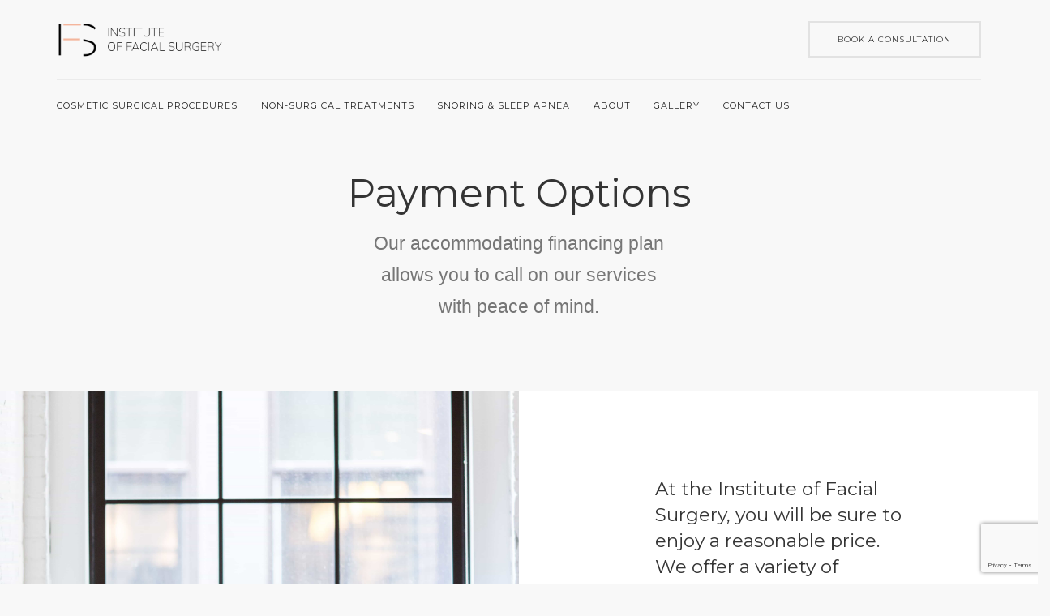

--- FILE ---
content_type: text/html; charset=UTF-8
request_url: https://institutefacialsurgery.com/financing/
body_size: 12853
content:
<!doctype html>
<html lang="fr-FR">

<head>
	<meta charset="UTF-8">
	<meta name="viewport" content="width=device-width, initial-scale=1.0">
	<link rel="pingback" href="https://institutefacialsurgery.com/xmlrpc.php" />
	<meta name='robots' content='index, follow, max-image-preview:large, max-snippet:-1, max-video-preview:-1' />
	<style>img:is([sizes="auto" i], [sizes^="auto," i]) { contain-intrinsic-size: 3000px 1500px }</style>
	
	<!-- This site is optimized with the Yoast SEO plugin v26.8 - https://yoast.com/product/yoast-seo-wordpress/ -->
	<title>Financing - Burlington Facial Surgery - Dr Korkis</title>
	<link rel="canonical" href="https://institutefacialsurgery.com/financing/" />
	<meta property="og:locale" content="fr_FR" />
	<meta property="og:type" content="article" />
	<meta property="og:title" content="Financing - Burlington Facial Surgery - Dr Korkis" />
	<meta property="og:url" content="https://institutefacialsurgery.com/financing/" />
	<meta property="og:site_name" content="Burlington Facial Surgery - Dr Korkis" />
	<meta property="article:modified_time" content="2025-10-10T09:27:56+00:00" />
	<meta name="twitter:card" content="summary_large_image" />
	<script type="application/ld+json" class="yoast-schema-graph">{"@context":"https://schema.org","@graph":[{"@type":"WebPage","@id":"https://institutefacialsurgery.com/financing/","url":"https://institutefacialsurgery.com/financing/","name":"Financing - Burlington Facial Surgery - Dr Korkis","isPartOf":{"@id":"https://institutefacialsurgery.com/#website"},"datePublished":"2016-08-08T16:49:58+00:00","dateModified":"2025-10-10T09:27:56+00:00","breadcrumb":{"@id":"https://institutefacialsurgery.com/financing/#breadcrumb"},"inLanguage":"fr-FR","potentialAction":[{"@type":"ReadAction","target":["https://institutefacialsurgery.com/financing/"]}]},{"@type":"BreadcrumbList","@id":"https://institutefacialsurgery.com/financing/#breadcrumb","itemListElement":[{"@type":"ListItem","position":1,"name":"Accueil","item":"https://institutefacialsurgery.com/"},{"@type":"ListItem","position":2,"name":"Financing"}]},{"@type":"WebSite","@id":"https://institutefacialsurgery.com/#website","url":"https://institutefacialsurgery.com/","name":"Burlington Facial Surgery - Dr Korkis","description":"Dr. Korkis","potentialAction":[{"@type":"SearchAction","target":{"@type":"EntryPoint","urlTemplate":"https://institutefacialsurgery.com/?s={search_term_string}"},"query-input":{"@type":"PropertyValueSpecification","valueRequired":true,"valueName":"search_term_string"}}],"inLanguage":"fr-FR"}]}</script>
	<!-- / Yoast SEO plugin. -->


<script type='application/javascript'  id='pys-version-script'>console.log('PixelYourSite Free version 11.1.5.2');</script>
<link rel='dns-prefetch' href='//fonts.googleapis.com' />
<link rel="alternate" type="application/rss+xml" title="Burlington Facial Surgery - Dr Korkis &raquo; Flux" href="https://institutefacialsurgery.com/feed/" />
<script type="text/javascript">
/* <![CDATA[ */
window._wpemojiSettings = {"baseUrl":"https:\/\/s.w.org\/images\/core\/emoji\/16.0.1\/72x72\/","ext":".png","svgUrl":"https:\/\/s.w.org\/images\/core\/emoji\/16.0.1\/svg\/","svgExt":".svg","source":{"concatemoji":"https:\/\/institutefacialsurgery.com\/wp-includes\/js\/wp-emoji-release.min.js?ver=6.8.3"}};
/*! This file is auto-generated */
!function(s,n){var o,i,e;function c(e){try{var t={supportTests:e,timestamp:(new Date).valueOf()};sessionStorage.setItem(o,JSON.stringify(t))}catch(e){}}function p(e,t,n){e.clearRect(0,0,e.canvas.width,e.canvas.height),e.fillText(t,0,0);var t=new Uint32Array(e.getImageData(0,0,e.canvas.width,e.canvas.height).data),a=(e.clearRect(0,0,e.canvas.width,e.canvas.height),e.fillText(n,0,0),new Uint32Array(e.getImageData(0,0,e.canvas.width,e.canvas.height).data));return t.every(function(e,t){return e===a[t]})}function u(e,t){e.clearRect(0,0,e.canvas.width,e.canvas.height),e.fillText(t,0,0);for(var n=e.getImageData(16,16,1,1),a=0;a<n.data.length;a++)if(0!==n.data[a])return!1;return!0}function f(e,t,n,a){switch(t){case"flag":return n(e,"\ud83c\udff3\ufe0f\u200d\u26a7\ufe0f","\ud83c\udff3\ufe0f\u200b\u26a7\ufe0f")?!1:!n(e,"\ud83c\udde8\ud83c\uddf6","\ud83c\udde8\u200b\ud83c\uddf6")&&!n(e,"\ud83c\udff4\udb40\udc67\udb40\udc62\udb40\udc65\udb40\udc6e\udb40\udc67\udb40\udc7f","\ud83c\udff4\u200b\udb40\udc67\u200b\udb40\udc62\u200b\udb40\udc65\u200b\udb40\udc6e\u200b\udb40\udc67\u200b\udb40\udc7f");case"emoji":return!a(e,"\ud83e\udedf")}return!1}function g(e,t,n,a){var r="undefined"!=typeof WorkerGlobalScope&&self instanceof WorkerGlobalScope?new OffscreenCanvas(300,150):s.createElement("canvas"),o=r.getContext("2d",{willReadFrequently:!0}),i=(o.textBaseline="top",o.font="600 32px Arial",{});return e.forEach(function(e){i[e]=t(o,e,n,a)}),i}function t(e){var t=s.createElement("script");t.src=e,t.defer=!0,s.head.appendChild(t)}"undefined"!=typeof Promise&&(o="wpEmojiSettingsSupports",i=["flag","emoji"],n.supports={everything:!0,everythingExceptFlag:!0},e=new Promise(function(e){s.addEventListener("DOMContentLoaded",e,{once:!0})}),new Promise(function(t){var n=function(){try{var e=JSON.parse(sessionStorage.getItem(o));if("object"==typeof e&&"number"==typeof e.timestamp&&(new Date).valueOf()<e.timestamp+604800&&"object"==typeof e.supportTests)return e.supportTests}catch(e){}return null}();if(!n){if("undefined"!=typeof Worker&&"undefined"!=typeof OffscreenCanvas&&"undefined"!=typeof URL&&URL.createObjectURL&&"undefined"!=typeof Blob)try{var e="postMessage("+g.toString()+"("+[JSON.stringify(i),f.toString(),p.toString(),u.toString()].join(",")+"));",a=new Blob([e],{type:"text/javascript"}),r=new Worker(URL.createObjectURL(a),{name:"wpTestEmojiSupports"});return void(r.onmessage=function(e){c(n=e.data),r.terminate(),t(n)})}catch(e){}c(n=g(i,f,p,u))}t(n)}).then(function(e){for(var t in e)n.supports[t]=e[t],n.supports.everything=n.supports.everything&&n.supports[t],"flag"!==t&&(n.supports.everythingExceptFlag=n.supports.everythingExceptFlag&&n.supports[t]);n.supports.everythingExceptFlag=n.supports.everythingExceptFlag&&!n.supports.flag,n.DOMReady=!1,n.readyCallback=function(){n.DOMReady=!0}}).then(function(){return e}).then(function(){var e;n.supports.everything||(n.readyCallback(),(e=n.source||{}).concatemoji?t(e.concatemoji):e.wpemoji&&e.twemoji&&(t(e.twemoji),t(e.wpemoji)))}))}((window,document),window._wpemojiSettings);
/* ]]> */
</script>
<link rel='stylesheet' id='formidable-css' href='https://institutefacialsurgery.com/wp-admin/admin-ajax.php?action=frmpro_css&#038;ver=12262349' type='text/css' media='all' />
<style id='wp-emoji-styles-inline-css' type='text/css'>

	img.wp-smiley, img.emoji {
		display: inline !important;
		border: none !important;
		box-shadow: none !important;
		height: 1em !important;
		width: 1em !important;
		margin: 0 0.07em !important;
		vertical-align: -0.1em !important;
		background: none !important;
		padding: 0 !important;
	}
</style>
<link rel='stylesheet' id='wp-block-library-css' href='https://institutefacialsurgery.com/wp-includes/css/dist/block-library/style.min.css?ver=6.8.3' type='text/css' media='all' />
<style id='classic-theme-styles-inline-css' type='text/css'>
/*! This file is auto-generated */
.wp-block-button__link{color:#fff;background-color:#32373c;border-radius:9999px;box-shadow:none;text-decoration:none;padding:calc(.667em + 2px) calc(1.333em + 2px);font-size:1.125em}.wp-block-file__button{background:#32373c;color:#fff;text-decoration:none}
</style>
<style id='global-styles-inline-css' type='text/css'>
:root{--wp--preset--aspect-ratio--square: 1;--wp--preset--aspect-ratio--4-3: 4/3;--wp--preset--aspect-ratio--3-4: 3/4;--wp--preset--aspect-ratio--3-2: 3/2;--wp--preset--aspect-ratio--2-3: 2/3;--wp--preset--aspect-ratio--16-9: 16/9;--wp--preset--aspect-ratio--9-16: 9/16;--wp--preset--color--black: #000000;--wp--preset--color--cyan-bluish-gray: #abb8c3;--wp--preset--color--white: #ffffff;--wp--preset--color--pale-pink: #f78da7;--wp--preset--color--vivid-red: #cf2e2e;--wp--preset--color--luminous-vivid-orange: #ff6900;--wp--preset--color--luminous-vivid-amber: #fcb900;--wp--preset--color--light-green-cyan: #7bdcb5;--wp--preset--color--vivid-green-cyan: #00d084;--wp--preset--color--pale-cyan-blue: #8ed1fc;--wp--preset--color--vivid-cyan-blue: #0693e3;--wp--preset--color--vivid-purple: #9b51e0;--wp--preset--gradient--vivid-cyan-blue-to-vivid-purple: linear-gradient(135deg,rgba(6,147,227,1) 0%,rgb(155,81,224) 100%);--wp--preset--gradient--light-green-cyan-to-vivid-green-cyan: linear-gradient(135deg,rgb(122,220,180) 0%,rgb(0,208,130) 100%);--wp--preset--gradient--luminous-vivid-amber-to-luminous-vivid-orange: linear-gradient(135deg,rgba(252,185,0,1) 0%,rgba(255,105,0,1) 100%);--wp--preset--gradient--luminous-vivid-orange-to-vivid-red: linear-gradient(135deg,rgba(255,105,0,1) 0%,rgb(207,46,46) 100%);--wp--preset--gradient--very-light-gray-to-cyan-bluish-gray: linear-gradient(135deg,rgb(238,238,238) 0%,rgb(169,184,195) 100%);--wp--preset--gradient--cool-to-warm-spectrum: linear-gradient(135deg,rgb(74,234,220) 0%,rgb(151,120,209) 20%,rgb(207,42,186) 40%,rgb(238,44,130) 60%,rgb(251,105,98) 80%,rgb(254,248,76) 100%);--wp--preset--gradient--blush-light-purple: linear-gradient(135deg,rgb(255,206,236) 0%,rgb(152,150,240) 100%);--wp--preset--gradient--blush-bordeaux: linear-gradient(135deg,rgb(254,205,165) 0%,rgb(254,45,45) 50%,rgb(107,0,62) 100%);--wp--preset--gradient--luminous-dusk: linear-gradient(135deg,rgb(255,203,112) 0%,rgb(199,81,192) 50%,rgb(65,88,208) 100%);--wp--preset--gradient--pale-ocean: linear-gradient(135deg,rgb(255,245,203) 0%,rgb(182,227,212) 50%,rgb(51,167,181) 100%);--wp--preset--gradient--electric-grass: linear-gradient(135deg,rgb(202,248,128) 0%,rgb(113,206,126) 100%);--wp--preset--gradient--midnight: linear-gradient(135deg,rgb(2,3,129) 0%,rgb(40,116,252) 100%);--wp--preset--font-size--small: 13px;--wp--preset--font-size--medium: 20px;--wp--preset--font-size--large: 36px;--wp--preset--font-size--x-large: 42px;--wp--preset--spacing--20: 0.44rem;--wp--preset--spacing--30: 0.67rem;--wp--preset--spacing--40: 1rem;--wp--preset--spacing--50: 1.5rem;--wp--preset--spacing--60: 2.25rem;--wp--preset--spacing--70: 3.38rem;--wp--preset--spacing--80: 5.06rem;--wp--preset--shadow--natural: 6px 6px 9px rgba(0, 0, 0, 0.2);--wp--preset--shadow--deep: 12px 12px 50px rgba(0, 0, 0, 0.4);--wp--preset--shadow--sharp: 6px 6px 0px rgba(0, 0, 0, 0.2);--wp--preset--shadow--outlined: 6px 6px 0px -3px rgba(255, 255, 255, 1), 6px 6px rgba(0, 0, 0, 1);--wp--preset--shadow--crisp: 6px 6px 0px rgba(0, 0, 0, 1);}:where(.is-layout-flex){gap: 0.5em;}:where(.is-layout-grid){gap: 0.5em;}body .is-layout-flex{display: flex;}.is-layout-flex{flex-wrap: wrap;align-items: center;}.is-layout-flex > :is(*, div){margin: 0;}body .is-layout-grid{display: grid;}.is-layout-grid > :is(*, div){margin: 0;}:where(.wp-block-columns.is-layout-flex){gap: 2em;}:where(.wp-block-columns.is-layout-grid){gap: 2em;}:where(.wp-block-post-template.is-layout-flex){gap: 1.25em;}:where(.wp-block-post-template.is-layout-grid){gap: 1.25em;}.has-black-color{color: var(--wp--preset--color--black) !important;}.has-cyan-bluish-gray-color{color: var(--wp--preset--color--cyan-bluish-gray) !important;}.has-white-color{color: var(--wp--preset--color--white) !important;}.has-pale-pink-color{color: var(--wp--preset--color--pale-pink) !important;}.has-vivid-red-color{color: var(--wp--preset--color--vivid-red) !important;}.has-luminous-vivid-orange-color{color: var(--wp--preset--color--luminous-vivid-orange) !important;}.has-luminous-vivid-amber-color{color: var(--wp--preset--color--luminous-vivid-amber) !important;}.has-light-green-cyan-color{color: var(--wp--preset--color--light-green-cyan) !important;}.has-vivid-green-cyan-color{color: var(--wp--preset--color--vivid-green-cyan) !important;}.has-pale-cyan-blue-color{color: var(--wp--preset--color--pale-cyan-blue) !important;}.has-vivid-cyan-blue-color{color: var(--wp--preset--color--vivid-cyan-blue) !important;}.has-vivid-purple-color{color: var(--wp--preset--color--vivid-purple) !important;}.has-black-background-color{background-color: var(--wp--preset--color--black) !important;}.has-cyan-bluish-gray-background-color{background-color: var(--wp--preset--color--cyan-bluish-gray) !important;}.has-white-background-color{background-color: var(--wp--preset--color--white) !important;}.has-pale-pink-background-color{background-color: var(--wp--preset--color--pale-pink) !important;}.has-vivid-red-background-color{background-color: var(--wp--preset--color--vivid-red) !important;}.has-luminous-vivid-orange-background-color{background-color: var(--wp--preset--color--luminous-vivid-orange) !important;}.has-luminous-vivid-amber-background-color{background-color: var(--wp--preset--color--luminous-vivid-amber) !important;}.has-light-green-cyan-background-color{background-color: var(--wp--preset--color--light-green-cyan) !important;}.has-vivid-green-cyan-background-color{background-color: var(--wp--preset--color--vivid-green-cyan) !important;}.has-pale-cyan-blue-background-color{background-color: var(--wp--preset--color--pale-cyan-blue) !important;}.has-vivid-cyan-blue-background-color{background-color: var(--wp--preset--color--vivid-cyan-blue) !important;}.has-vivid-purple-background-color{background-color: var(--wp--preset--color--vivid-purple) !important;}.has-black-border-color{border-color: var(--wp--preset--color--black) !important;}.has-cyan-bluish-gray-border-color{border-color: var(--wp--preset--color--cyan-bluish-gray) !important;}.has-white-border-color{border-color: var(--wp--preset--color--white) !important;}.has-pale-pink-border-color{border-color: var(--wp--preset--color--pale-pink) !important;}.has-vivid-red-border-color{border-color: var(--wp--preset--color--vivid-red) !important;}.has-luminous-vivid-orange-border-color{border-color: var(--wp--preset--color--luminous-vivid-orange) !important;}.has-luminous-vivid-amber-border-color{border-color: var(--wp--preset--color--luminous-vivid-amber) !important;}.has-light-green-cyan-border-color{border-color: var(--wp--preset--color--light-green-cyan) !important;}.has-vivid-green-cyan-border-color{border-color: var(--wp--preset--color--vivid-green-cyan) !important;}.has-pale-cyan-blue-border-color{border-color: var(--wp--preset--color--pale-cyan-blue) !important;}.has-vivid-cyan-blue-border-color{border-color: var(--wp--preset--color--vivid-cyan-blue) !important;}.has-vivid-purple-border-color{border-color: var(--wp--preset--color--vivid-purple) !important;}.has-vivid-cyan-blue-to-vivid-purple-gradient-background{background: var(--wp--preset--gradient--vivid-cyan-blue-to-vivid-purple) !important;}.has-light-green-cyan-to-vivid-green-cyan-gradient-background{background: var(--wp--preset--gradient--light-green-cyan-to-vivid-green-cyan) !important;}.has-luminous-vivid-amber-to-luminous-vivid-orange-gradient-background{background: var(--wp--preset--gradient--luminous-vivid-amber-to-luminous-vivid-orange) !important;}.has-luminous-vivid-orange-to-vivid-red-gradient-background{background: var(--wp--preset--gradient--luminous-vivid-orange-to-vivid-red) !important;}.has-very-light-gray-to-cyan-bluish-gray-gradient-background{background: var(--wp--preset--gradient--very-light-gray-to-cyan-bluish-gray) !important;}.has-cool-to-warm-spectrum-gradient-background{background: var(--wp--preset--gradient--cool-to-warm-spectrum) !important;}.has-blush-light-purple-gradient-background{background: var(--wp--preset--gradient--blush-light-purple) !important;}.has-blush-bordeaux-gradient-background{background: var(--wp--preset--gradient--blush-bordeaux) !important;}.has-luminous-dusk-gradient-background{background: var(--wp--preset--gradient--luminous-dusk) !important;}.has-pale-ocean-gradient-background{background: var(--wp--preset--gradient--pale-ocean) !important;}.has-electric-grass-gradient-background{background: var(--wp--preset--gradient--electric-grass) !important;}.has-midnight-gradient-background{background: var(--wp--preset--gradient--midnight) !important;}.has-small-font-size{font-size: var(--wp--preset--font-size--small) !important;}.has-medium-font-size{font-size: var(--wp--preset--font-size--medium) !important;}.has-large-font-size{font-size: var(--wp--preset--font-size--large) !important;}.has-x-large-font-size{font-size: var(--wp--preset--font-size--x-large) !important;}
:where(.wp-block-post-template.is-layout-flex){gap: 1.25em;}:where(.wp-block-post-template.is-layout-grid){gap: 1.25em;}
:where(.wp-block-columns.is-layout-flex){gap: 2em;}:where(.wp-block-columns.is-layout-grid){gap: 2em;}
:root :where(.wp-block-pullquote){font-size: 1.5em;line-height: 1.6;}
</style>
<link rel='stylesheet' id='contact-form-7-css' href='https://institutefacialsurgery.com/wp-content/plugins/contact-form-7/includes/css/styles.css?ver=6.1.4' type='text/css' media='all' />
<link rel='stylesheet' id='wpcf7-redirect-script-frontend-css' href='https://institutefacialsurgery.com/wp-content/plugins/wpcf7-redirect/build/assets/frontend-script.css?ver=2c532d7e2be36f6af233' type='text/css' media='all' />
<link rel='stylesheet' id='wp-components-css' href='https://institutefacialsurgery.com/wp-includes/css/dist/components/style.min.css?ver=6.8.3' type='text/css' media='all' />
<link rel='stylesheet' id='godaddy-styles-css' href='https://institutefacialsurgery.com/wp-content/mu-plugins/vendor/wpex/godaddy-launch/includes/Dependencies/GoDaddy/Styles/build/latest.css?ver=2.0.2' type='text/css' media='all' />
<link rel='stylesheet' id='js_composer_front-css' href='https://institutefacialsurgery.com/wp-content/plugins/js_composer/assets/css/js_composer.min.css?ver=6.13.0' type='text/css' media='all' />
<link rel='stylesheet' id='ebor-google-font-css' href='//fonts.googleapis.com/css?family=Lora%3A400%2C400italic%2C700%7CMontserrat%3A400%2C700&#038;ver=1.0.0' type='text/css' media='all' />
<link rel='stylesheet' id='bootstrap-css' href='https://institutefacialsurgery.com/wp-content/themes/pillar/style/css/bootstrap.css?ver=6.8.3' type='text/css' media='all' />
<link rel='stylesheet' id='ebor-fonts-css' href='https://institutefacialsurgery.com/wp-content/themes/pillar/style/css/icons.css?ver=6.8.3' type='text/css' media='all' />
<link rel='stylesheet' id='ebor-plugins-css' href='https://institutefacialsurgery.com/wp-content/themes/pillar/style/css/plugins.css?ver=6.8.3' type='text/css' media='all' />
<link rel='stylesheet' id='ebor-theme-styles-css' href='https://institutefacialsurgery.com/wp-content/uploads/wp-less/pillar/style/css/theme-95715026cd.css' type='text/css' media='all' />
<link rel='stylesheet' id='ebor-style-css' href='https://institutefacialsurgery.com/wp-content/themes/pillar/style.css?ver=6.8.3' type='text/css' media='all' />
<style id='ebor-style-inline-css' type='text/css'>

				@media all and (max-width: 1024px) {
				  .parallax > .background-image-holder,
				  .parallax .slides li > .background-image-holder {
				    top: 0 !important;
				    transform: none !important;
				    -webkit-transform: none !important;
				    height: 100%;
				  }
				}
			a[href^="tel"]{
    color:inherit !important;
    text-decoration:none;
}
</style>
<script type="text/javascript" id="jquery-core-js-extra">
/* <![CDATA[ */
var pysFacebookRest = {"restApiUrl":"https:\/\/institutefacialsurgery.com\/wp-json\/pys-facebook\/v1\/event","debug":""};
/* ]]> */
</script>
<script type="text/javascript" src="https://institutefacialsurgery.com/wp-includes/js/jquery/jquery.min.js?ver=3.7.1" id="jquery-core-js"></script>
<script type="text/javascript" src="https://institutefacialsurgery.com/wp-includes/js/jquery/jquery-migrate.min.js?ver=3.4.1" id="jquery-migrate-js"></script>
<script type="text/javascript" src="https://institutefacialsurgery.com/wp-content/plugins/pixelyoursite/dist/scripts/jquery.bind-first-0.2.3.min.js?ver=0.2.3" id="jquery-bind-first-js"></script>
<script type="text/javascript" src="https://institutefacialsurgery.com/wp-content/plugins/pixelyoursite/dist/scripts/js.cookie-2.1.3.min.js?ver=2.1.3" id="js-cookie-pys-js"></script>
<script type="text/javascript" src="https://institutefacialsurgery.com/wp-content/plugins/pixelyoursite/dist/scripts/tld.min.js?ver=2.3.1" id="js-tld-js"></script>
<script type="text/javascript" id="pys-js-extra">
/* <![CDATA[ */
var pysOptions = {"staticEvents":{"facebook":{"init_event":[{"delay":0,"type":"static","ajaxFire":false,"name":"PageView","pixelIds":["1326011188331475"],"eventID":"59e2f0e1-0f2a-41ec-8909-721dbc7fed6b","params":{"page_title":"Financing","post_type":"page","post_id":1258,"plugin":"PixelYourSite","user_role":"guest","event_url":"institutefacialsurgery.com\/financing\/"},"e_id":"init_event","ids":[],"hasTimeWindow":false,"timeWindow":0,"woo_order":"","edd_order":""}]}},"dynamicEvents":[],"triggerEvents":[],"triggerEventTypes":[],"facebook":{"pixelIds":["1326011188331475"],"advancedMatching":[],"advancedMatchingEnabled":true,"removeMetadata":true,"wooVariableAsSimple":false,"serverApiEnabled":true,"wooCRSendFromServer":false,"send_external_id":null,"enabled_medical":false,"do_not_track_medical_param":["event_url","post_title","page_title","landing_page","content_name","categories","tags","category_name"],"meta_ldu":false},"debug":"","siteUrl":"https:\/\/institutefacialsurgery.com","ajaxUrl":"https:\/\/institutefacialsurgery.com\/wp-admin\/admin-ajax.php","ajax_event":"f16e6e83cf","enable_remove_download_url_param":"1","cookie_duration":"7","last_visit_duration":"60","enable_success_send_form":"","ajaxForServerEvent":"1","ajaxForServerStaticEvent":"1","useSendBeacon":"1","send_external_id":"1","external_id_expire":"180","track_cookie_for_subdomains":"1","google_consent_mode":"1","gdpr":{"ajax_enabled":false,"all_disabled_by_api":false,"facebook_disabled_by_api":false,"analytics_disabled_by_api":false,"google_ads_disabled_by_api":false,"pinterest_disabled_by_api":false,"bing_disabled_by_api":false,"reddit_disabled_by_api":false,"externalID_disabled_by_api":false,"facebook_prior_consent_enabled":true,"analytics_prior_consent_enabled":true,"google_ads_prior_consent_enabled":null,"pinterest_prior_consent_enabled":true,"bing_prior_consent_enabled":true,"cookiebot_integration_enabled":false,"cookiebot_facebook_consent_category":"marketing","cookiebot_analytics_consent_category":"statistics","cookiebot_tiktok_consent_category":"marketing","cookiebot_google_ads_consent_category":"marketing","cookiebot_pinterest_consent_category":"marketing","cookiebot_bing_consent_category":"marketing","consent_magic_integration_enabled":false,"real_cookie_banner_integration_enabled":false,"cookie_notice_integration_enabled":false,"cookie_law_info_integration_enabled":false,"analytics_storage":{"enabled":true,"value":"granted","filter":false},"ad_storage":{"enabled":true,"value":"granted","filter":false},"ad_user_data":{"enabled":true,"value":"granted","filter":false},"ad_personalization":{"enabled":true,"value":"granted","filter":false}},"cookie":{"disabled_all_cookie":false,"disabled_start_session_cookie":false,"disabled_advanced_form_data_cookie":false,"disabled_landing_page_cookie":false,"disabled_first_visit_cookie":false,"disabled_trafficsource_cookie":false,"disabled_utmTerms_cookie":false,"disabled_utmId_cookie":false},"tracking_analytics":{"TrafficSource":"direct","TrafficLanding":"undefined","TrafficUtms":[],"TrafficUtmsId":[]},"GATags":{"ga_datalayer_type":"default","ga_datalayer_name":"dataLayerPYS"},"woo":{"enabled":false},"edd":{"enabled":false},"cache_bypass":"1769053919"};
/* ]]> */
</script>
<script type="text/javascript" src="https://institutefacialsurgery.com/wp-content/plugins/pixelyoursite/dist/scripts/public.js?ver=11.1.5.2" id="pys-js"></script>
<link rel="https://api.w.org/" href="https://institutefacialsurgery.com/wp-json/" /><link rel="alternate" title="JSON" type="application/json" href="https://institutefacialsurgery.com/wp-json/wp/v2/pages/1258" /><link rel="EditURI" type="application/rsd+xml" title="RSD" href="https://institutefacialsurgery.com/xmlrpc.php?rsd" />
<meta name="generator" content="WordPress 6.8.3" />
<link rel='shortlink' href='https://institutefacialsurgery.com/?p=1258' />
<link rel="alternate" title="oEmbed (JSON)" type="application/json+oembed" href="https://institutefacialsurgery.com/wp-json/oembed/1.0/embed?url=https%3A%2F%2Finstitutefacialsurgery.com%2Ffinancing%2F" />
<link rel="alternate" title="oEmbed (XML)" type="text/xml+oembed" href="https://institutefacialsurgery.com/wp-json/oembed/1.0/embed?url=https%3A%2F%2Finstitutefacialsurgery.com%2Ffinancing%2F&#038;format=xml" />
<meta name="facebook-domain-verification" content="wagpbrdukpkl6y5xvuwfc43x4hnrcq" /><!-- Global site tag (gtag.js) - Google Ads: 828447464 -->
<script async src="https://www.googletagmanager.com/gtag/js?id=AW-828447464"></script>
<script>
  window.dataLayer = window.dataLayer || [];
  function gtag(){dataLayer.push(arguments);}
  gtag('js', new Date());

  gtag('config', 'AW-828447464');
</script>
<meta name="generator" content="Powered by WPBakery Page Builder - drag and drop page builder for WordPress."/>
<!-- Google tag (gtag.js) -->
<script async src="https://www.googletagmanager.com/gtag/js?id=AW-10896766184"></script>
<script>
  window.dataLayer = window.dataLayer || [];
  function gtag(){dataLayer.push(arguments);}
  gtag('js', new Date());

  gtag('config', 'AW-10896766184');
</script>

<meta name="google-site-verification" content="84amW7RceJTQ7aqaUBirUSNJ8lKUDvO5EHsYulr3hyg" /><style type="text/css" data-type="vc_shortcodes-custom-css">.vc_custom_1710953749980{padding-top: 50px !important;padding-bottom: 50px !important;}.vc_custom_1710954102894{background-color: #ffffff !important;}.vc_custom_1710957448448{padding-top: 80px !important;padding-bottom: 80px !important;}.vc_custom_1710957451532{padding-top: 80px !important;padding-bottom: 80px !important;background-color: #f4bba6 !important;}.vc_custom_1710956153263{padding-top: 80px !important;padding-bottom: 80px !important;background-color: #ffffff !important;}.vc_custom_1710956657413{padding-top: 80px !important;padding-bottom: 80px !important;}.vc_custom_1710957215049{padding-top: 80px !important;padding-bottom: 80px !important;}.vc_custom_1710953768135{padding-top: 50px !important;padding-bottom: 50px !important;}.vc_custom_1710957308886{border-right-width: 1px !important;border-left-width: 1px !important;padding-right: 30px !important;padding-left: 30px !important;border-left-color: #afafaf !important;border-left-style: solid !important;border-right-color: #afafaf !important;border-right-style: solid !important;border-radius: 1px !important;}</style><noscript><style> .wpb_animate_when_almost_visible { opacity: 1; }</style></noscript></head>

<body class="wp-singular page-template-default page page-id-1258 wp-theme-pillar  scroll-assist no-page-loader wpb-js-composer js-comp-ver-6.13.0 vc_responsive">


<a href="#" id="top"></a>

<div class="pillar-loader"></div>



<nav class="transition--fade">
    <div class="container nav-stack">
        <div class="row">
            <div class="nav-stack__upper">
            
                <div class="col-xs-6">
            	    <a href="https://institutefacialsurgery.com/">
            	    	<img class="logo logo-dark" alt="logo" src="https://institutefacialsurgery.com/wp-content/uploads/2017/10/LOGO_Institute_of_facial_surgery.png" />
            	    </a>
                </div>
                
                	                <div class="col-xs-6 text-right">
	                    <a href="/online-appointment/" class="btn btn--sm btn--square">
	                        <span class="btn__text">Book a Consultation</span>
	                    </a>
	                </div>
                                
            </div>
        </div><!--end of row-->
        <div class="row">
            <div class="col-sm-12">
	        	<div class="nav-bar">
	        		
	        		
<div class="nav-module logo-module left">
    <a href="https://institutefacialsurgery.com/">
    	<img class="logo logo-dark" alt="logo" src="https://institutefacialsurgery.com/wp-content/uploads/2017/10/LOGO_Institute_of_facial_surgery.png" />
    	<img class="logo logo-light" alt="logo" src="https://institutefacialsurgery.com/wp-content/uploads/2017/10/LOGO_Institute_of_facial_surgery.png" />
    </a>
</div>	        	    
	        	    <div class="nav-module menu-module left">
	        	        <ul id="menu-menu" class="menu"><li id="menu-item-2162" class="menu-item menu-item-type-post_type menu-item-object-page menu-item-has-children menu-item-2162 dropdown"><a href="https://institutefacialsurgery.com/cosmetic-surgical-procedures/">Cosmetic surgical procedures</a>
<ul role="menu" class=" subnav">
	<li id="menu-item-1839" class="menu-item menu-item-type-post_type menu-item-object-page menu-item-1839"><a href="https://institutefacialsurgery.com/rhinoplasty-nose-job-in-toronto/">Rhinoplasty</a></li>
	<li id="menu-item-1795" class="menu-item menu-item-type-post_type menu-item-object-page menu-item-1795"><a href="https://institutefacialsurgery.com/blepharoplasty-eyelid-toronto/">Blepharoplasty</a></li>
	<li id="menu-item-1855" class="menu-item menu-item-type-post_type menu-item-object-page menu-item-1855"><a href="https://institutefacialsurgery.com/revision-secondary-rhinoplastyin-toronto/">Revision Rhinoplasty</a></li>
	<li id="menu-item-1865" class="menu-item menu-item-type-post_type menu-item-object-page menu-item-1865"><a href="https://institutefacialsurgery.com/earlobe-repair-surgery/">Earlobe Repair</a></li>
	<li id="menu-item-1876" class="menu-item menu-item-type-post_type menu-item-object-page menu-item-1876"><a href="https://institutefacialsurgery.com/laser-for-tonsil-stones-in-toronto/">Laser for Tonsil Stones</a></li>
	<li id="menu-item-1886" class="menu-item menu-item-type-post_type menu-item-object-page menu-item-1886"><a href="https://institutefacialsurgery.com/removal-of-lesionsmolesskin-tagswartsin-toronto/">Removal of Lesions/Moles/Skin Tags/Warts</a></li>
</ul>
</li>
<li id="menu-item-2174" class="menu-item menu-item-type-post_type menu-item-object-page menu-item-has-children menu-item-2174 dropdown"><a href="https://institutefacialsurgery.com/non-surgical-treatments/">Non-Surgical Treatments</a>
<ul role="menu" class=" subnav">
	<li id="menu-item-1896" class="menu-item menu-item-type-post_type menu-item-object-page menu-item-1896"><a href="https://institutefacialsurgery.com/facial-rejuvenation/">Facial Rejuvenation</a></li>
	<li id="menu-item-1931" class="menu-item menu-item-type-post_type menu-item-object-page menu-item-1931"><a href="https://institutefacialsurgery.com/non-surgical-injection-rhinoplasty-in-toronto/">Injection Rhinoplasty</a></li>
	<li id="menu-item-1932" class="menu-item menu-item-type-post_type menu-item-object-page menu-item-1932"><a href="https://institutefacialsurgery.com/vivierskin-vitamin-c/">Vivierskin Vitamin C</a></li>
	<li id="menu-item-1939" class="menu-item menu-item-type-post_type menu-item-object-page menu-item-1939"><a href="https://institutefacialsurgery.com/zo-skin-health/">ZO Skin Health</a></li>
</ul>
</li>
<li id="menu-item-2180" class="menu-item menu-item-type-post_type menu-item-object-page menu-item-has-children menu-item-2180 dropdown"><a href="https://institutefacialsurgery.com/snoring-sleep-apnea/">Snoring &#038; Sleep Apnea</a>
<ul role="menu" class=" subnav">
	<li id="menu-item-1958" class="menu-item menu-item-type-post_type menu-item-object-page menu-item-1958"><a href="https://institutefacialsurgery.com/laser-for-snoring-in-toronto/">Laser for Snoring</a></li>
	<li id="menu-item-1965" class="menu-item menu-item-type-post_type menu-item-object-page menu-item-1965"><a href="https://institutefacialsurgery.com/pillar-procedure-for-snoring-and-sleep-apnea/">Pillar Procedure for Snoring and Sleep Apnea</a></li>
</ul>
</li>
<li id="menu-item-1663" class="menu-item menu-item-type-custom menu-item-object-custom current-menu-ancestor current-menu-parent menu-item-has-children menu-item-1663 dropdown"><a href="#">About</a>
<ul role="menu" class=" subnav">
	<li id="menu-item-2003" class="menu-item menu-item-type-post_type menu-item-object-page menu-item-2003"><a href="https://institutefacialsurgery.com/why-choose-us/">Why choose us</a></li>
	<li id="menu-item-1712" class="menu-item menu-item-type-post_type menu-item-object-page menu-item-1712"><a href="https://institutefacialsurgery.com/dr-joseph-korkis/">Dr Korkis</a></li>
	<li id="menu-item-1721" class="menu-item menu-item-type-post_type menu-item-object-page menu-item-1721"><a href="https://institutefacialsurgery.com/about-consultation/">About Your Consultation</a></li>
	<li id="menu-item-1746" class="menu-item menu-item-type-post_type menu-item-object-page current-menu-item page_item page-item-1258 current_page_item menu-item-1746 active"><a href="https://institutefacialsurgery.com/financing/">Financing</a></li>
</ul>
</li>
<li id="menu-item-2526" class="menu-item menu-item-type-post_type menu-item-object-page menu-item-has-children menu-item-2526 dropdown"><a href="https://institutefacialsurgery.com/before-and-after/">Gallery</a>
<ul role="menu" class=" subnav">
	<li id="menu-item-2625" class="menu-item menu-item-type-post_type menu-item-object-page menu-item-2625"><a href="https://institutefacialsurgery.com/before-and-after/">Before and After photos</a></li>
	<li id="menu-item-2650" class="menu-item menu-item-type-post_type menu-item-object-page menu-item-2650"><a href="https://institutefacialsurgery.com/videos/">Videos</a></li>
</ul>
</li>
<li id="menu-item-1731" class="menu-item menu-item-type-post_type menu-item-object-page menu-item-1731"><a href="https://institutefacialsurgery.com/contact/">Contact us</a></li>
</ul>	        	    </div><!--end nav module-->
	        	    
	        	    	        	    
	        	</div><!--end nav bar-->
	        	
	        	<div class="nav-mobile-toggle visible-sm visible-xs">
	        	    <i class="icon-Align-Right pillar--icon icon--sm"></i>
	        	</div>
	        	
            </div>
        </div><!--end of row-->
    </div><!--end of container-->
</nav>
<div class="main-container transition--fade"><section class="wpb-content-wrapper"><section class="vc_row wpb_row vc_row-fluid vc_custom_1710953749980"><div class="container"><div class="row"><div class="wpb_column column_container col-sm-2"><div class="vc_column-inner"><div class="wpb_wrapper"></div></div></div><div class="wpb_column column_container col-sm-8"><div class="vc_column-inner"><div class="wpb_wrapper">
	<div class="wpb_text_column wpb_content_element " >
		<div class="wpb_wrapper">
			<h1 style="text-align: center;">Payment Options</h1>
<p class="lead" style="text-align: center;">Our accommodating financing plan<br />
allows you to call on our services<br />
with peace of mind.</p>

		</div>
	</div>
</div></div></div><div class="wpb_column column_container col-sm-2"><div class="vc_column-inner"><div class="wpb_wrapper"></div></div></div></div></div></section><div data-vc-full-width="false" data-vc-full-width-init="false" class="vc_row wpb_row vc_row-fluid vc_custom_1710954102894 vc_row-has-fill"><div class="wpb_column column_container col-sm-12"><div class="vc_column-inner"><div class="wpb_wrapper">
			<section class="imageblock">
				<div class="imageblock__content col-md-6 col-sm-4 pos-left">
					<div class="background-image-holder">
						<img fetchpriority="high" decoding="async" width="4460" height="2974" src="https://institutefacialsurgery.com/wp-content/uploads/2016/08/StockSnap_0K2OHEKTRH.jpg" class="attachment-full size-full" alt="" srcset="https://institutefacialsurgery.com/wp-content/uploads/2016/08/StockSnap_0K2OHEKTRH.jpg 4460w, https://institutefacialsurgery.com/wp-content/uploads/2016/08/StockSnap_0K2OHEKTRH-300x200.jpg 300w, https://institutefacialsurgery.com/wp-content/uploads/2016/08/StockSnap_0K2OHEKTRH-768x512.jpg 768w, https://institutefacialsurgery.com/wp-content/uploads/2016/08/StockSnap_0K2OHEKTRH-1024x683.jpg 1024w" sizes="(max-width: 4460px) 100vw, 4460px" />
					</div>
				</div>
				<div class="col-md-6 col-md-push-6 col-sm-8 col-sm-push-4">
					<div class="col-md-6 col-md-offset-3 col-sm-8 col-sm-offset-2">
						
	<div class="wpb_text_column wpb_content_element " >
		<div class="wpb_wrapper">
			<h4>At the Institute of Facial Surgery, you will be sure to enjoy a reasonable price. We offer a variety of payment options to meet your needs: debit card, credit card, and financing options.</h4>

		</div>
	</div>

					</div>
				</div>
			</section>
		</div></div></div></div><section class="vc_row wpb_row vc_row-fluid vc_custom_1710957448448"><div class="container"><div class="row"><div class="wpb_column column_container col-sm-12"><div class="vc_column-inner"><div class="wpb_wrapper">
	<div class="wpb_text_column wpb_content_element " >
		<div class="wpb_wrapper">
			<h2>Monthly Payments Made Simple</h2>

		</div>
	</div>
<div class="vc_empty_space"   style="height: 32px"><span class="vc_empty_space_inner"></span></div>
	<div class="wpb_text_column wpb_content_element " >
		<div class="wpb_wrapper">
			<h4>We’ve partnered with Beautifi to offer monthly payment options for all procedures and packages of $1,000 and above. Thousands of Canadians have used Beautifi to make elective medical procedures affordable and stress-free.</h4>

		</div>
	</div>

	<div class="wpb_text_column wpb_content_element " >
		<div class="wpb_wrapper">
			<h4>Applying is secure and will not impact your credit score. It takes less than 3 minutes to apply, and your approval result is displayed instantly.</h4>

		</div>
	</div>

	<div class="wpb_text_column wpb_content_element " >
		<div class="wpb_wrapper">
			<p><a class="btn btn--primary mb--1" href="https://app.beautifi.com/application/institute-of-facial-surgery"><span class="btn__text">Get Started!</span></a></p>

		</div>
	</div>
</div></div></div></div></div></section><section class="vc_row wpb_row vc_row-fluid vc_custom_1710957451532 vc_row-has-fill"><div class="container"><div class="row"><div class="wpb_column column_container col-sm-12"><div class="vc_column-inner"><div class="wpb_wrapper">
	<div class="wpb_text_column wpb_content_element " >
		<div class="wpb_wrapper">
			<h2><span style="color: #000000;">Beautifi Key Benefits</span></h2>

		</div>
	</div>
</div></div></div><div class="wpb_column column_container col-sm-6"><div class="vc_column-inner"><div class="wpb_wrapper">
	<div class="wpb_text_column wpb_content_element " >
		<div class="wpb_wrapper">
			<ul>
<li><span style="color: #000000;">No Impact to Your Credit Score</span></li>
<li><span style="color: #000000;">No Obligation to Accept a Loan Offer</span></li>
<li><span style="color: #000000;">No Money Down</span></li>
<li><span style="color: #000000;">100% Online</span></li>
</ul>

		</div>
	</div>
</div></div></div><div class="wpb_column column_container col-sm-6"><div class="vc_column-inner"><div class="wpb_wrapper">
	<div class="wpb_text_column wpb_content_element " >
		<div class="wpb_wrapper">
			<ul>
<li><span style="color: #000000;">Instant Loan Approval Decision</span></li>
<li><span style="color: #000000;">No Prepayment Penalties</span></li>
<li><span style="color: #000000;">Rates as low as 5,99 %</span></li>
<li><span style="color: #000000;">$1,000 &#8211; $50,000+ in available financing</span></li>
</ul>

		</div>
	</div>
</div></div></div></div></div></section><section class="vc_row wpb_row vc_row-fluid vc_custom_1710956153263 vc_row-has-fill"><div class="container"><div class="row"><div class="wpb_column column_container col-sm-12"><div class="vc_column-inner"><div class="wpb_wrapper">
	<div class="wpb_text_column wpb_content_element " >
		<div class="wpb_wrapper">
			<h2>Monthly Payments with You in Mind</h2>

		</div>
	</div>
</div></div></div><div class="wpb_column column_container col-sm-6"><div class="vc_column-inner"><div class="wpb_wrapper">
			<div class="feature feature-1 standard">
				<i class="icon--pillar "></i>
				<h6>Risk-Free Application</h6>
				<p>Apply online anytime and get approved within minutes.</p>

			</div>
		</div></div></div><div class="wpb_column column_container col-sm-6"><div class="vc_column-inner"><div class="wpb_wrapper">
			<div class="feature feature-1 standard">
				<i class="icon--pillar "></i>
				<h6>No Pre-Payment Fees</h6>
				<p>Repay any portion or the entire loan at any time, without any pre-payment fees.</p>

			</div>
		</div></div></div><div class="wpb_column column_container col-sm-6"><div class="vc_column-inner"><div class="wpb_wrapper">
			<div class="feature feature-1 standard">
				<i class="icon--pillar "></i>
				<h6>Hassle-Free Process</h6>
				<p>Whether you choose partial or full financing, Beautifi ensures seamless coordination with your clinic at every step.</p>

			</div>
		</div></div></div><div class="wpb_column column_container col-sm-6"><div class="vc_column-inner"><div class="wpb_wrapper">
			<div class="feature feature-1 standard">
				<i class="icon--pillar "></i>
				<h6>Flexible Monthly Payments</h6>
				<p>Customize your monthly payments with terms ranging from 6 months – 6 years, with fixed monthly payments that fit your budget.</p>

			</div>
		</div></div></div></div></div></section><section class="vc_row wpb_row vc_row-fluid vc_custom_1710956657413"><div class="container"><div class="row"><div class="wpb_column column_container col-sm-12"><div class="vc_column-inner"><div class="wpb_wrapper">
	<div class="wpb_text_column wpb_content_element " >
		<div class="wpb_wrapper">
			<h2 style="text-align: center;">How It Works</h2>

		</div>
	</div>

	<div class="wpb_text_column wpb_content_element " >
		<div class="wpb_wrapper">
			<h4 style="text-align: center;">It’s as easy as 1-2-3!</h4>

		</div>
	</div>
<div class="vc_empty_space"   style="height: 32px"><span class="vc_empty_space_inner"></span></div></div></div></div><div class="wpb_column column_container col-sm-4"><div class="vc_column-inner"><div class="wpb_wrapper">
			<div class="feature feature-1 text-center">
				<i class="icon--pillar "></i>
				<h6>Apply Online</h6>
				<p>Beautifi’s quick and hassle-free application only takes 3 minutes to complete and won’t impact your credit score. Once you submit your application, you will receive an instant loan approval decision!</p>

			</div>
		</div></div></div><div class="wpb_column column_container col-sm-4 col-has-fill"><div class="vc_column-inner vc_custom_1710957308886"><div class="wpb_wrapper">
			<div class="feature feature-1 text-center">
				<i class="icon--pillar "></i>
				<h6>Get Approved</h6>
				<p>Receive a call from a Beautifi specialist to discuss your loan details and create a custom plan that suits your budget.</p>

			</div>
		</div></div></div><div class="wpb_column column_container col-sm-4"><div class="vc_column-inner"><div class="wpb_wrapper">
			<div class="feature feature-1 text-center">
				<i class="icon--pillar "></i>
				<h6>Get Ready for Your Procedure</h6>
				<p>You’re all set! Beautifi will manage the payment with us directly.</p>

			</div>
		</div></div></div><div class="wpb_column column_container col-sm-12"><div class="vc_column-inner"><div class="wpb_wrapper">
	<div class="wpb_text_column wpb_content_element " >
		<div class="wpb_wrapper">
			<p style="text-align: center;"><a class="btn btn--primary mb--1" href="https://app.beautifi.com/application/institute-of-facial-surgery"><span class="btn__text">Apply now</span></a></p>

		</div>
	</div>
</div></div></div></div></div></section><section class="vc_row wpb_row vc_row-fluid vc_custom_1710957215049 vc_row-o-content-middle vc_row-flex"><div class="container"><div class="row"><div class="wpb_column column_container col-sm-4"><div class="vc_column-inner"><div class="wpb_wrapper"><div class="vc_empty_space"   style="height: 100px"><span class="vc_empty_space_inner"></span></div>
	<div class="wpb_text_column wpb_content_element " >
		<div class="wpb_wrapper">
			<h2>Invest In Your Health &amp; Beauty</h2>

		</div>
	</div>

	<div class="wpb_text_column wpb_content_element " >
		<div class="wpb_wrapper">
			<h4>Find a monthly payment that works best for you! Beautifi offers flexible financing options ranging from 6 months to 6 years. You can choose to finance the full cost or just a portion of the procedure.</h4>

		</div>
	</div>

	<div class="wpb_text_column wpb_content_element " >
		<div class="wpb_wrapper">
			<p><a class="btn btn--primary mb--1" href="https://app.beautifi.com/application/institute-of-facial-surgery"><span class="btn__text">Apply now</span></a></p>

		</div>
	</div>
</div></div></div><div class="wpb_column column_container col-sm-8"><div class="vc_column-inner"><div class="wpb_wrapper">
	<div class="wpb_text_column wpb_content_element " >
		<div class="wpb_wrapper">
			<p>Below is a rate matrix with some of the most common term options: </p>

		</div>
	</div>

	<div  class="wpb_single_image wpb_content_element vc_align_center  wpb_animate_when_almost_visible wpb_fadeIn fadeIn">
		
		<figure class="wpb_wrapper vc_figure">
			<div class="vc_single_image-wrapper   vc_box_border_grey"><img decoding="async" width="1228" height="744" src="https://institutefacialsurgery.com/wp-content/uploads/2024/03/Grille-beautifi-financing.png" class="vc_single_image-img attachment-full" alt="" title="beautifi-financing" srcset="https://institutefacialsurgery.com/wp-content/uploads/2024/03/Grille-beautifi-financing.png 1228w, https://institutefacialsurgery.com/wp-content/uploads/2024/03/Grille-beautifi-financing-300x182.png 300w, https://institutefacialsurgery.com/wp-content/uploads/2024/03/Grille-beautifi-financing-1024x620.png 1024w, https://institutefacialsurgery.com/wp-content/uploads/2024/03/Grille-beautifi-financing-768x465.png 768w" sizes="(max-width: 1228px) 100vw, 1228px" /></div>
		</figure>
	</div>
<div class="vc_empty_space"   style="height: 32px"><span class="vc_empty_space_inner"></span></div>
	<div class="wpb_text_column wpb_content_element " >
		<div class="wpb_wrapper">
			<p>*Amounts shown are monthly payments for individuals with an excellent credit rating<br />
*Amounts shown are inclusive of all fees and charges (No hidden fees)<br />
*Amounts payments will vary depending on a variety of factors including credit history and monthly income </p>

		</div>
	</div>
</div></div></div></div></div></section><section class="vc_row wpb_row vc_row-fluid bg--white vc_custom_1710953768135"><div class="container"><div class="row"><div class="wpb_column column_container col-sm-12"><div class="vc_column-inner"><div class="wpb_wrapper">
	<div class="wpb_text_column wpb_content_element " >
		<div class="wpb_wrapper">
			<h3 style="text-align: center;">Book an consultation online</h3>

		</div>
	</div>

<div class="wpcf7 no-js" id="wpcf7-f344-p1258-o1" lang="en-US" dir="ltr" data-wpcf7-id="344">
<div class="screen-reader-response"><p role="status" aria-live="polite" aria-atomic="true"></p> <ul></ul></div>
<form action="/financing/#wpcf7-f344-p1258-o1" method="post" class="wpcf7-form init" aria-label="Contact form" novalidate="novalidate" data-status="init">
<fieldset class="hidden-fields-container"><input type="hidden" name="_wpcf7" value="344" /><input type="hidden" name="_wpcf7_version" value="6.1.4" /><input type="hidden" name="_wpcf7_locale" value="en_US" /><input type="hidden" name="_wpcf7_unit_tag" value="wpcf7-f344-p1258-o1" /><input type="hidden" name="_wpcf7_container_post" value="1258" /><input type="hidden" name="_wpcf7_posted_data_hash" value="" /><input type="hidden" name="_wpcf7_recaptcha_response" value="" />
</fieldset>
<div class="row">
	<div class="input-with-icon col-sm-4">
		<p><i class="icon-MaleFemale"></i><span class="wpcf7-form-control-wrap" data-name="your-name"><input size="40" maxlength="400" class="wpcf7-form-control wpcf7-text wpcf7-validates-as-required" aria-required="true" aria-invalid="false" placeholder="Your Name" value="" type="text" name="your-name" /></span>
		</p>
	</div>
	<div class="input-with-icon col-sm-4">
		<p><i class="icon-Phone"></i><span class="wpcf7-form-control-wrap" data-name="your-phone"><input size="40" maxlength="400" class="wpcf7-form-control wpcf7-text wpcf7-validates-as-required" aria-required="true" aria-invalid="false" placeholder="Phone number" value="" type="text" name="your-phone" /></span>
		</p>
	</div>
	<div class="col-sm-4">
		<p><input class="wpcf7-form-control wpcf7-submit has-spinner" type="submit" value="Book an appointment" />
		</p>
	</div>
</div><div class="wpcf7-response-output" aria-hidden="true"></div>
</form>
</div>
</div></div></div></div></div></section>
</section><footer class="bg--dark footer-4">

	<div class="container">
		<div class="row">
	<div class="col-md-3 col-sm-6"><div id="text-2" class="widget widget_text sidebar__element"><h6 class="widget-title">Contact us</h6>			<div class="textwidget"><h4><a href="tel:9053339255">(905) 333-9255</a></h4>
<h4></h4>
<p><strong>BURLINGTON (ON)</strong><br />
672 Brant Street, Suite 405<br />
Burlington, Ontario<br />
L7R 2H3</p>
</div>
		</div></div><div class="col-md-3 col-sm-6"></div><div class="col-md-3 col-sm-6"><div id="text-4" class="widget widget_text sidebar__element"><h6 class="widget-title">Consultation</h6>			<div class="textwidget"><p>Consultations with Dr. Korkis in person are offered on Mondays, Wednesdays and Fridays, 9 a.m. to 5 p.m. Other consultation  times can be arranged upon request.</p>
</div>
		</div></div><div class="col-md-3 col-sm-6"><div id="text-6" class="widget widget_text sidebar__element"><h6 class="widget-title">Request a call back</h6>			<div class="textwidget">
<div class="wpcf7 no-js" id="wpcf7-f347-p1258-o2" lang="en-US" dir="ltr" data-wpcf7-id="347">
<div class="screen-reader-response"><p role="status" aria-live="polite" aria-atomic="true"></p> <ul></ul></div>
<form action="/financing/#wpcf7-f347-p1258-o2" method="post" class="wpcf7-form init" aria-label="Contact form" novalidate="novalidate" data-status="init">
<fieldset class="hidden-fields-container"><input type="hidden" name="_wpcf7" value="347" /><input type="hidden" name="_wpcf7_version" value="6.1.4" /><input type="hidden" name="_wpcf7_locale" value="en_US" /><input type="hidden" name="_wpcf7_unit_tag" value="wpcf7-f347-p1258-o2" /><input type="hidden" name="_wpcf7_container_post" value="1258" /><input type="hidden" name="_wpcf7_posted_data_hash" value="" /><input type="hidden" name="_wpcf7_recaptcha_response" value="" />
</fieldset>
<div class="row">
	<div class="input-with-icon">
		<p><span class="wpcf7-form-control-wrap" data-name="your-name"><input size="40" maxlength="400" class="wpcf7-form-control wpcf7-text wpcf7-validates-as-required" aria-required="true" aria-invalid="false" placeholder="Your Phone" value="" type="text" name="your-name" /></span>
		</p>
	</div>
	<p><input class="wpcf7-form-control wpcf7-submit has-spinner" type="submit" value="Call me back" />
	</p>
</div><div class="wpcf7-response-output" aria-hidden="true"></div>
</form>
</div>

</div>
		</div></div><div class="clear"></div></div>	</div><!--end of container-->
	
	<div class="footer__lower">
		<div class="container">
			<div class="row">
			
				<div class="col-sm-6 text-center-xs">
					<span class="type--fine-print">
						Website, branding and web advertising by <a href="https://plushumain.com/">More Human™ - Advertising agency</a>					</span>
				</div>
				
				<div class="col-sm-6 text-right text-center-xs">
					<a href="#top" class="inner-link top-link">
						<i class="interface-up-open-big"></i>
					</a>
				</div>
				
			</div><!--end of row-->
		</div><!--end of container-->
	</div>
	
</footer></div>

<script type="speculationrules">
{"prefetch":[{"source":"document","where":{"and":[{"href_matches":"\/*"},{"not":{"href_matches":["\/wp-*.php","\/wp-admin\/*","\/wp-content\/uploads\/*","\/wp-content\/*","\/wp-content\/plugins\/*","\/wp-content\/themes\/pillar\/*","\/*\\?(.+)"]}},{"not":{"selector_matches":"a[rel~=\"nofollow\"]"}},{"not":{"selector_matches":".no-prefetch, .no-prefetch a"}}]},"eagerness":"conservative"}]}
</script>
<script type="text/html" id="wpb-modifications"> window.wpbCustomElement = 1; </script><noscript><img height="1" width="1" style="display: none;" src="https://www.facebook.com/tr?id=1326011188331475&ev=PageView&noscript=1&cd%5Bpage_title%5D=Financing&cd%5Bpost_type%5D=page&cd%5Bpost_id%5D=1258&cd%5Bplugin%5D=PixelYourSite&cd%5Buser_role%5D=guest&cd%5Bevent_url%5D=institutefacialsurgery.com%2Ffinancing%2F" alt=""></noscript>
<link rel='stylesheet' id='vc_animate-css-css' href='https://institutefacialsurgery.com/wp-content/plugins/js_composer/assets/lib/bower/animate-css/animate.min.css?ver=6.13.0' type='text/css' media='all' />
<script type="text/javascript" src="https://institutefacialsurgery.com/wp-includes/js/dist/hooks.min.js?ver=4d63a3d491d11ffd8ac6" id="wp-hooks-js"></script>
<script type="text/javascript" src="https://institutefacialsurgery.com/wp-includes/js/dist/i18n.min.js?ver=5e580eb46a90c2b997e6" id="wp-i18n-js"></script>
<script type="text/javascript" id="wp-i18n-js-after">
/* <![CDATA[ */
wp.i18n.setLocaleData( { 'text direction\u0004ltr': [ 'ltr' ] } );
/* ]]> */
</script>
<script type="text/javascript" src="https://institutefacialsurgery.com/wp-content/plugins/contact-form-7/includes/swv/js/index.js?ver=6.1.4" id="swv-js"></script>
<script type="text/javascript" id="contact-form-7-js-translations">
/* <![CDATA[ */
( function( domain, translations ) {
	var localeData = translations.locale_data[ domain ] || translations.locale_data.messages;
	localeData[""].domain = domain;
	wp.i18n.setLocaleData( localeData, domain );
} )( "contact-form-7", {"translation-revision-date":"2025-02-06 12:02:14+0000","generator":"GlotPress\/4.0.1","domain":"messages","locale_data":{"messages":{"":{"domain":"messages","plural-forms":"nplurals=2; plural=n > 1;","lang":"fr"},"This contact form is placed in the wrong place.":["Ce formulaire de contact est plac\u00e9 dans un mauvais endroit."],"Error:":["Erreur\u00a0:"]}},"comment":{"reference":"includes\/js\/index.js"}} );
/* ]]> */
</script>
<script type="text/javascript" id="contact-form-7-js-before">
/* <![CDATA[ */
var wpcf7 = {
    "api": {
        "root": "https:\/\/institutefacialsurgery.com\/wp-json\/",
        "namespace": "contact-form-7\/v1"
    }
};
/* ]]> */
</script>
<script type="text/javascript" src="https://institutefacialsurgery.com/wp-content/plugins/contact-form-7/includes/js/index.js?ver=6.1.4" id="contact-form-7-js"></script>
<script type="text/javascript" id="wpcf7-redirect-script-js-extra">
/* <![CDATA[ */
var wpcf7r = {"ajax_url":"https:\/\/institutefacialsurgery.com\/wp-admin\/admin-ajax.php"};
/* ]]> */
</script>
<script type="text/javascript" src="https://institutefacialsurgery.com/wp-content/plugins/wpcf7-redirect/build/assets/frontend-script.js?ver=2c532d7e2be36f6af233" id="wpcf7-redirect-script-js"></script>
<script type="text/javascript" src="https://www.google.com/recaptcha/api.js?render=6LdwhRAaAAAAABZ4eK7WdrXFxwuJkBOvrtRS2788&amp;ver=3.0" id="google-recaptcha-js"></script>
<script type="text/javascript" src="https://institutefacialsurgery.com/wp-includes/js/dist/vendor/wp-polyfill.min.js?ver=3.15.0" id="wp-polyfill-js"></script>
<script type="text/javascript" id="wpcf7-recaptcha-js-before">
/* <![CDATA[ */
var wpcf7_recaptcha = {
    "sitekey": "6LdwhRAaAAAAABZ4eK7WdrXFxwuJkBOvrtRS2788",
    "actions": {
        "homepage": "homepage",
        "contactform": "contactform"
    }
};
/* ]]> */
</script>
<script type="text/javascript" src="https://institutefacialsurgery.com/wp-content/plugins/contact-form-7/modules/recaptcha/index.js?ver=6.1.4" id="wpcf7-recaptcha-js"></script>
<script type="text/javascript" src="https://institutefacialsurgery.com/wp-content/themes/pillar/style/js/parallax.js?ver=6.8.3" id="ebor-parallax-js"></script>
<script type="text/javascript" src="https://institutefacialsurgery.com/wp-content/themes/pillar/style/js/plugins.js?ver=6.8.3" id="ebor-plugins-js"></script>
<script type="text/javascript" id="ebor-scripts-js-extra">
/* <![CDATA[ */
var wp_data = {"slider_animation":"slide"};
/* ]]> */
</script>
<script type="text/javascript" src="https://institutefacialsurgery.com/wp-content/themes/pillar/style/js/scripts.js?ver=6.8.3" id="ebor-scripts-js"></script>
<script type="text/javascript" src="https://institutefacialsurgery.com/wp-content/plugins/js_composer/assets/js/dist/js_composer_front.min.js?ver=6.13.0" id="wpb_composer_front_js-js"></script>
<script type="text/javascript" src="https://institutefacialsurgery.com/wp-content/plugins/js_composer/assets/lib/vc_waypoints/vc-waypoints.min.js?ver=6.13.0" id="vc_waypoints-js"></script>
            
</body>
</html>

--- FILE ---
content_type: text/html; charset=utf-8
request_url: https://www.google.com/recaptcha/api2/anchor?ar=1&k=6LdwhRAaAAAAABZ4eK7WdrXFxwuJkBOvrtRS2788&co=aHR0cHM6Ly9pbnN0aXR1dGVmYWNpYWxzdXJnZXJ5LmNvbTo0NDM.&hl=en&v=PoyoqOPhxBO7pBk68S4YbpHZ&size=invisible&anchor-ms=20000&execute-ms=30000&cb=9hxsfwhstacz
body_size: 48729
content:
<!DOCTYPE HTML><html dir="ltr" lang="en"><head><meta http-equiv="Content-Type" content="text/html; charset=UTF-8">
<meta http-equiv="X-UA-Compatible" content="IE=edge">
<title>reCAPTCHA</title>
<style type="text/css">
/* cyrillic-ext */
@font-face {
  font-family: 'Roboto';
  font-style: normal;
  font-weight: 400;
  font-stretch: 100%;
  src: url(//fonts.gstatic.com/s/roboto/v48/KFO7CnqEu92Fr1ME7kSn66aGLdTylUAMa3GUBHMdazTgWw.woff2) format('woff2');
  unicode-range: U+0460-052F, U+1C80-1C8A, U+20B4, U+2DE0-2DFF, U+A640-A69F, U+FE2E-FE2F;
}
/* cyrillic */
@font-face {
  font-family: 'Roboto';
  font-style: normal;
  font-weight: 400;
  font-stretch: 100%;
  src: url(//fonts.gstatic.com/s/roboto/v48/KFO7CnqEu92Fr1ME7kSn66aGLdTylUAMa3iUBHMdazTgWw.woff2) format('woff2');
  unicode-range: U+0301, U+0400-045F, U+0490-0491, U+04B0-04B1, U+2116;
}
/* greek-ext */
@font-face {
  font-family: 'Roboto';
  font-style: normal;
  font-weight: 400;
  font-stretch: 100%;
  src: url(//fonts.gstatic.com/s/roboto/v48/KFO7CnqEu92Fr1ME7kSn66aGLdTylUAMa3CUBHMdazTgWw.woff2) format('woff2');
  unicode-range: U+1F00-1FFF;
}
/* greek */
@font-face {
  font-family: 'Roboto';
  font-style: normal;
  font-weight: 400;
  font-stretch: 100%;
  src: url(//fonts.gstatic.com/s/roboto/v48/KFO7CnqEu92Fr1ME7kSn66aGLdTylUAMa3-UBHMdazTgWw.woff2) format('woff2');
  unicode-range: U+0370-0377, U+037A-037F, U+0384-038A, U+038C, U+038E-03A1, U+03A3-03FF;
}
/* math */
@font-face {
  font-family: 'Roboto';
  font-style: normal;
  font-weight: 400;
  font-stretch: 100%;
  src: url(//fonts.gstatic.com/s/roboto/v48/KFO7CnqEu92Fr1ME7kSn66aGLdTylUAMawCUBHMdazTgWw.woff2) format('woff2');
  unicode-range: U+0302-0303, U+0305, U+0307-0308, U+0310, U+0312, U+0315, U+031A, U+0326-0327, U+032C, U+032F-0330, U+0332-0333, U+0338, U+033A, U+0346, U+034D, U+0391-03A1, U+03A3-03A9, U+03B1-03C9, U+03D1, U+03D5-03D6, U+03F0-03F1, U+03F4-03F5, U+2016-2017, U+2034-2038, U+203C, U+2040, U+2043, U+2047, U+2050, U+2057, U+205F, U+2070-2071, U+2074-208E, U+2090-209C, U+20D0-20DC, U+20E1, U+20E5-20EF, U+2100-2112, U+2114-2115, U+2117-2121, U+2123-214F, U+2190, U+2192, U+2194-21AE, U+21B0-21E5, U+21F1-21F2, U+21F4-2211, U+2213-2214, U+2216-22FF, U+2308-230B, U+2310, U+2319, U+231C-2321, U+2336-237A, U+237C, U+2395, U+239B-23B7, U+23D0, U+23DC-23E1, U+2474-2475, U+25AF, U+25B3, U+25B7, U+25BD, U+25C1, U+25CA, U+25CC, U+25FB, U+266D-266F, U+27C0-27FF, U+2900-2AFF, U+2B0E-2B11, U+2B30-2B4C, U+2BFE, U+3030, U+FF5B, U+FF5D, U+1D400-1D7FF, U+1EE00-1EEFF;
}
/* symbols */
@font-face {
  font-family: 'Roboto';
  font-style: normal;
  font-weight: 400;
  font-stretch: 100%;
  src: url(//fonts.gstatic.com/s/roboto/v48/KFO7CnqEu92Fr1ME7kSn66aGLdTylUAMaxKUBHMdazTgWw.woff2) format('woff2');
  unicode-range: U+0001-000C, U+000E-001F, U+007F-009F, U+20DD-20E0, U+20E2-20E4, U+2150-218F, U+2190, U+2192, U+2194-2199, U+21AF, U+21E6-21F0, U+21F3, U+2218-2219, U+2299, U+22C4-22C6, U+2300-243F, U+2440-244A, U+2460-24FF, U+25A0-27BF, U+2800-28FF, U+2921-2922, U+2981, U+29BF, U+29EB, U+2B00-2BFF, U+4DC0-4DFF, U+FFF9-FFFB, U+10140-1018E, U+10190-1019C, U+101A0, U+101D0-101FD, U+102E0-102FB, U+10E60-10E7E, U+1D2C0-1D2D3, U+1D2E0-1D37F, U+1F000-1F0FF, U+1F100-1F1AD, U+1F1E6-1F1FF, U+1F30D-1F30F, U+1F315, U+1F31C, U+1F31E, U+1F320-1F32C, U+1F336, U+1F378, U+1F37D, U+1F382, U+1F393-1F39F, U+1F3A7-1F3A8, U+1F3AC-1F3AF, U+1F3C2, U+1F3C4-1F3C6, U+1F3CA-1F3CE, U+1F3D4-1F3E0, U+1F3ED, U+1F3F1-1F3F3, U+1F3F5-1F3F7, U+1F408, U+1F415, U+1F41F, U+1F426, U+1F43F, U+1F441-1F442, U+1F444, U+1F446-1F449, U+1F44C-1F44E, U+1F453, U+1F46A, U+1F47D, U+1F4A3, U+1F4B0, U+1F4B3, U+1F4B9, U+1F4BB, U+1F4BF, U+1F4C8-1F4CB, U+1F4D6, U+1F4DA, U+1F4DF, U+1F4E3-1F4E6, U+1F4EA-1F4ED, U+1F4F7, U+1F4F9-1F4FB, U+1F4FD-1F4FE, U+1F503, U+1F507-1F50B, U+1F50D, U+1F512-1F513, U+1F53E-1F54A, U+1F54F-1F5FA, U+1F610, U+1F650-1F67F, U+1F687, U+1F68D, U+1F691, U+1F694, U+1F698, U+1F6AD, U+1F6B2, U+1F6B9-1F6BA, U+1F6BC, U+1F6C6-1F6CF, U+1F6D3-1F6D7, U+1F6E0-1F6EA, U+1F6F0-1F6F3, U+1F6F7-1F6FC, U+1F700-1F7FF, U+1F800-1F80B, U+1F810-1F847, U+1F850-1F859, U+1F860-1F887, U+1F890-1F8AD, U+1F8B0-1F8BB, U+1F8C0-1F8C1, U+1F900-1F90B, U+1F93B, U+1F946, U+1F984, U+1F996, U+1F9E9, U+1FA00-1FA6F, U+1FA70-1FA7C, U+1FA80-1FA89, U+1FA8F-1FAC6, U+1FACE-1FADC, U+1FADF-1FAE9, U+1FAF0-1FAF8, U+1FB00-1FBFF;
}
/* vietnamese */
@font-face {
  font-family: 'Roboto';
  font-style: normal;
  font-weight: 400;
  font-stretch: 100%;
  src: url(//fonts.gstatic.com/s/roboto/v48/KFO7CnqEu92Fr1ME7kSn66aGLdTylUAMa3OUBHMdazTgWw.woff2) format('woff2');
  unicode-range: U+0102-0103, U+0110-0111, U+0128-0129, U+0168-0169, U+01A0-01A1, U+01AF-01B0, U+0300-0301, U+0303-0304, U+0308-0309, U+0323, U+0329, U+1EA0-1EF9, U+20AB;
}
/* latin-ext */
@font-face {
  font-family: 'Roboto';
  font-style: normal;
  font-weight: 400;
  font-stretch: 100%;
  src: url(//fonts.gstatic.com/s/roboto/v48/KFO7CnqEu92Fr1ME7kSn66aGLdTylUAMa3KUBHMdazTgWw.woff2) format('woff2');
  unicode-range: U+0100-02BA, U+02BD-02C5, U+02C7-02CC, U+02CE-02D7, U+02DD-02FF, U+0304, U+0308, U+0329, U+1D00-1DBF, U+1E00-1E9F, U+1EF2-1EFF, U+2020, U+20A0-20AB, U+20AD-20C0, U+2113, U+2C60-2C7F, U+A720-A7FF;
}
/* latin */
@font-face {
  font-family: 'Roboto';
  font-style: normal;
  font-weight: 400;
  font-stretch: 100%;
  src: url(//fonts.gstatic.com/s/roboto/v48/KFO7CnqEu92Fr1ME7kSn66aGLdTylUAMa3yUBHMdazQ.woff2) format('woff2');
  unicode-range: U+0000-00FF, U+0131, U+0152-0153, U+02BB-02BC, U+02C6, U+02DA, U+02DC, U+0304, U+0308, U+0329, U+2000-206F, U+20AC, U+2122, U+2191, U+2193, U+2212, U+2215, U+FEFF, U+FFFD;
}
/* cyrillic-ext */
@font-face {
  font-family: 'Roboto';
  font-style: normal;
  font-weight: 500;
  font-stretch: 100%;
  src: url(//fonts.gstatic.com/s/roboto/v48/KFO7CnqEu92Fr1ME7kSn66aGLdTylUAMa3GUBHMdazTgWw.woff2) format('woff2');
  unicode-range: U+0460-052F, U+1C80-1C8A, U+20B4, U+2DE0-2DFF, U+A640-A69F, U+FE2E-FE2F;
}
/* cyrillic */
@font-face {
  font-family: 'Roboto';
  font-style: normal;
  font-weight: 500;
  font-stretch: 100%;
  src: url(//fonts.gstatic.com/s/roboto/v48/KFO7CnqEu92Fr1ME7kSn66aGLdTylUAMa3iUBHMdazTgWw.woff2) format('woff2');
  unicode-range: U+0301, U+0400-045F, U+0490-0491, U+04B0-04B1, U+2116;
}
/* greek-ext */
@font-face {
  font-family: 'Roboto';
  font-style: normal;
  font-weight: 500;
  font-stretch: 100%;
  src: url(//fonts.gstatic.com/s/roboto/v48/KFO7CnqEu92Fr1ME7kSn66aGLdTylUAMa3CUBHMdazTgWw.woff2) format('woff2');
  unicode-range: U+1F00-1FFF;
}
/* greek */
@font-face {
  font-family: 'Roboto';
  font-style: normal;
  font-weight: 500;
  font-stretch: 100%;
  src: url(//fonts.gstatic.com/s/roboto/v48/KFO7CnqEu92Fr1ME7kSn66aGLdTylUAMa3-UBHMdazTgWw.woff2) format('woff2');
  unicode-range: U+0370-0377, U+037A-037F, U+0384-038A, U+038C, U+038E-03A1, U+03A3-03FF;
}
/* math */
@font-face {
  font-family: 'Roboto';
  font-style: normal;
  font-weight: 500;
  font-stretch: 100%;
  src: url(//fonts.gstatic.com/s/roboto/v48/KFO7CnqEu92Fr1ME7kSn66aGLdTylUAMawCUBHMdazTgWw.woff2) format('woff2');
  unicode-range: U+0302-0303, U+0305, U+0307-0308, U+0310, U+0312, U+0315, U+031A, U+0326-0327, U+032C, U+032F-0330, U+0332-0333, U+0338, U+033A, U+0346, U+034D, U+0391-03A1, U+03A3-03A9, U+03B1-03C9, U+03D1, U+03D5-03D6, U+03F0-03F1, U+03F4-03F5, U+2016-2017, U+2034-2038, U+203C, U+2040, U+2043, U+2047, U+2050, U+2057, U+205F, U+2070-2071, U+2074-208E, U+2090-209C, U+20D0-20DC, U+20E1, U+20E5-20EF, U+2100-2112, U+2114-2115, U+2117-2121, U+2123-214F, U+2190, U+2192, U+2194-21AE, U+21B0-21E5, U+21F1-21F2, U+21F4-2211, U+2213-2214, U+2216-22FF, U+2308-230B, U+2310, U+2319, U+231C-2321, U+2336-237A, U+237C, U+2395, U+239B-23B7, U+23D0, U+23DC-23E1, U+2474-2475, U+25AF, U+25B3, U+25B7, U+25BD, U+25C1, U+25CA, U+25CC, U+25FB, U+266D-266F, U+27C0-27FF, U+2900-2AFF, U+2B0E-2B11, U+2B30-2B4C, U+2BFE, U+3030, U+FF5B, U+FF5D, U+1D400-1D7FF, U+1EE00-1EEFF;
}
/* symbols */
@font-face {
  font-family: 'Roboto';
  font-style: normal;
  font-weight: 500;
  font-stretch: 100%;
  src: url(//fonts.gstatic.com/s/roboto/v48/KFO7CnqEu92Fr1ME7kSn66aGLdTylUAMaxKUBHMdazTgWw.woff2) format('woff2');
  unicode-range: U+0001-000C, U+000E-001F, U+007F-009F, U+20DD-20E0, U+20E2-20E4, U+2150-218F, U+2190, U+2192, U+2194-2199, U+21AF, U+21E6-21F0, U+21F3, U+2218-2219, U+2299, U+22C4-22C6, U+2300-243F, U+2440-244A, U+2460-24FF, U+25A0-27BF, U+2800-28FF, U+2921-2922, U+2981, U+29BF, U+29EB, U+2B00-2BFF, U+4DC0-4DFF, U+FFF9-FFFB, U+10140-1018E, U+10190-1019C, U+101A0, U+101D0-101FD, U+102E0-102FB, U+10E60-10E7E, U+1D2C0-1D2D3, U+1D2E0-1D37F, U+1F000-1F0FF, U+1F100-1F1AD, U+1F1E6-1F1FF, U+1F30D-1F30F, U+1F315, U+1F31C, U+1F31E, U+1F320-1F32C, U+1F336, U+1F378, U+1F37D, U+1F382, U+1F393-1F39F, U+1F3A7-1F3A8, U+1F3AC-1F3AF, U+1F3C2, U+1F3C4-1F3C6, U+1F3CA-1F3CE, U+1F3D4-1F3E0, U+1F3ED, U+1F3F1-1F3F3, U+1F3F5-1F3F7, U+1F408, U+1F415, U+1F41F, U+1F426, U+1F43F, U+1F441-1F442, U+1F444, U+1F446-1F449, U+1F44C-1F44E, U+1F453, U+1F46A, U+1F47D, U+1F4A3, U+1F4B0, U+1F4B3, U+1F4B9, U+1F4BB, U+1F4BF, U+1F4C8-1F4CB, U+1F4D6, U+1F4DA, U+1F4DF, U+1F4E3-1F4E6, U+1F4EA-1F4ED, U+1F4F7, U+1F4F9-1F4FB, U+1F4FD-1F4FE, U+1F503, U+1F507-1F50B, U+1F50D, U+1F512-1F513, U+1F53E-1F54A, U+1F54F-1F5FA, U+1F610, U+1F650-1F67F, U+1F687, U+1F68D, U+1F691, U+1F694, U+1F698, U+1F6AD, U+1F6B2, U+1F6B9-1F6BA, U+1F6BC, U+1F6C6-1F6CF, U+1F6D3-1F6D7, U+1F6E0-1F6EA, U+1F6F0-1F6F3, U+1F6F7-1F6FC, U+1F700-1F7FF, U+1F800-1F80B, U+1F810-1F847, U+1F850-1F859, U+1F860-1F887, U+1F890-1F8AD, U+1F8B0-1F8BB, U+1F8C0-1F8C1, U+1F900-1F90B, U+1F93B, U+1F946, U+1F984, U+1F996, U+1F9E9, U+1FA00-1FA6F, U+1FA70-1FA7C, U+1FA80-1FA89, U+1FA8F-1FAC6, U+1FACE-1FADC, U+1FADF-1FAE9, U+1FAF0-1FAF8, U+1FB00-1FBFF;
}
/* vietnamese */
@font-face {
  font-family: 'Roboto';
  font-style: normal;
  font-weight: 500;
  font-stretch: 100%;
  src: url(//fonts.gstatic.com/s/roboto/v48/KFO7CnqEu92Fr1ME7kSn66aGLdTylUAMa3OUBHMdazTgWw.woff2) format('woff2');
  unicode-range: U+0102-0103, U+0110-0111, U+0128-0129, U+0168-0169, U+01A0-01A1, U+01AF-01B0, U+0300-0301, U+0303-0304, U+0308-0309, U+0323, U+0329, U+1EA0-1EF9, U+20AB;
}
/* latin-ext */
@font-face {
  font-family: 'Roboto';
  font-style: normal;
  font-weight: 500;
  font-stretch: 100%;
  src: url(//fonts.gstatic.com/s/roboto/v48/KFO7CnqEu92Fr1ME7kSn66aGLdTylUAMa3KUBHMdazTgWw.woff2) format('woff2');
  unicode-range: U+0100-02BA, U+02BD-02C5, U+02C7-02CC, U+02CE-02D7, U+02DD-02FF, U+0304, U+0308, U+0329, U+1D00-1DBF, U+1E00-1E9F, U+1EF2-1EFF, U+2020, U+20A0-20AB, U+20AD-20C0, U+2113, U+2C60-2C7F, U+A720-A7FF;
}
/* latin */
@font-face {
  font-family: 'Roboto';
  font-style: normal;
  font-weight: 500;
  font-stretch: 100%;
  src: url(//fonts.gstatic.com/s/roboto/v48/KFO7CnqEu92Fr1ME7kSn66aGLdTylUAMa3yUBHMdazQ.woff2) format('woff2');
  unicode-range: U+0000-00FF, U+0131, U+0152-0153, U+02BB-02BC, U+02C6, U+02DA, U+02DC, U+0304, U+0308, U+0329, U+2000-206F, U+20AC, U+2122, U+2191, U+2193, U+2212, U+2215, U+FEFF, U+FFFD;
}
/* cyrillic-ext */
@font-face {
  font-family: 'Roboto';
  font-style: normal;
  font-weight: 900;
  font-stretch: 100%;
  src: url(//fonts.gstatic.com/s/roboto/v48/KFO7CnqEu92Fr1ME7kSn66aGLdTylUAMa3GUBHMdazTgWw.woff2) format('woff2');
  unicode-range: U+0460-052F, U+1C80-1C8A, U+20B4, U+2DE0-2DFF, U+A640-A69F, U+FE2E-FE2F;
}
/* cyrillic */
@font-face {
  font-family: 'Roboto';
  font-style: normal;
  font-weight: 900;
  font-stretch: 100%;
  src: url(//fonts.gstatic.com/s/roboto/v48/KFO7CnqEu92Fr1ME7kSn66aGLdTylUAMa3iUBHMdazTgWw.woff2) format('woff2');
  unicode-range: U+0301, U+0400-045F, U+0490-0491, U+04B0-04B1, U+2116;
}
/* greek-ext */
@font-face {
  font-family: 'Roboto';
  font-style: normal;
  font-weight: 900;
  font-stretch: 100%;
  src: url(//fonts.gstatic.com/s/roboto/v48/KFO7CnqEu92Fr1ME7kSn66aGLdTylUAMa3CUBHMdazTgWw.woff2) format('woff2');
  unicode-range: U+1F00-1FFF;
}
/* greek */
@font-face {
  font-family: 'Roboto';
  font-style: normal;
  font-weight: 900;
  font-stretch: 100%;
  src: url(//fonts.gstatic.com/s/roboto/v48/KFO7CnqEu92Fr1ME7kSn66aGLdTylUAMa3-UBHMdazTgWw.woff2) format('woff2');
  unicode-range: U+0370-0377, U+037A-037F, U+0384-038A, U+038C, U+038E-03A1, U+03A3-03FF;
}
/* math */
@font-face {
  font-family: 'Roboto';
  font-style: normal;
  font-weight: 900;
  font-stretch: 100%;
  src: url(//fonts.gstatic.com/s/roboto/v48/KFO7CnqEu92Fr1ME7kSn66aGLdTylUAMawCUBHMdazTgWw.woff2) format('woff2');
  unicode-range: U+0302-0303, U+0305, U+0307-0308, U+0310, U+0312, U+0315, U+031A, U+0326-0327, U+032C, U+032F-0330, U+0332-0333, U+0338, U+033A, U+0346, U+034D, U+0391-03A1, U+03A3-03A9, U+03B1-03C9, U+03D1, U+03D5-03D6, U+03F0-03F1, U+03F4-03F5, U+2016-2017, U+2034-2038, U+203C, U+2040, U+2043, U+2047, U+2050, U+2057, U+205F, U+2070-2071, U+2074-208E, U+2090-209C, U+20D0-20DC, U+20E1, U+20E5-20EF, U+2100-2112, U+2114-2115, U+2117-2121, U+2123-214F, U+2190, U+2192, U+2194-21AE, U+21B0-21E5, U+21F1-21F2, U+21F4-2211, U+2213-2214, U+2216-22FF, U+2308-230B, U+2310, U+2319, U+231C-2321, U+2336-237A, U+237C, U+2395, U+239B-23B7, U+23D0, U+23DC-23E1, U+2474-2475, U+25AF, U+25B3, U+25B7, U+25BD, U+25C1, U+25CA, U+25CC, U+25FB, U+266D-266F, U+27C0-27FF, U+2900-2AFF, U+2B0E-2B11, U+2B30-2B4C, U+2BFE, U+3030, U+FF5B, U+FF5D, U+1D400-1D7FF, U+1EE00-1EEFF;
}
/* symbols */
@font-face {
  font-family: 'Roboto';
  font-style: normal;
  font-weight: 900;
  font-stretch: 100%;
  src: url(//fonts.gstatic.com/s/roboto/v48/KFO7CnqEu92Fr1ME7kSn66aGLdTylUAMaxKUBHMdazTgWw.woff2) format('woff2');
  unicode-range: U+0001-000C, U+000E-001F, U+007F-009F, U+20DD-20E0, U+20E2-20E4, U+2150-218F, U+2190, U+2192, U+2194-2199, U+21AF, U+21E6-21F0, U+21F3, U+2218-2219, U+2299, U+22C4-22C6, U+2300-243F, U+2440-244A, U+2460-24FF, U+25A0-27BF, U+2800-28FF, U+2921-2922, U+2981, U+29BF, U+29EB, U+2B00-2BFF, U+4DC0-4DFF, U+FFF9-FFFB, U+10140-1018E, U+10190-1019C, U+101A0, U+101D0-101FD, U+102E0-102FB, U+10E60-10E7E, U+1D2C0-1D2D3, U+1D2E0-1D37F, U+1F000-1F0FF, U+1F100-1F1AD, U+1F1E6-1F1FF, U+1F30D-1F30F, U+1F315, U+1F31C, U+1F31E, U+1F320-1F32C, U+1F336, U+1F378, U+1F37D, U+1F382, U+1F393-1F39F, U+1F3A7-1F3A8, U+1F3AC-1F3AF, U+1F3C2, U+1F3C4-1F3C6, U+1F3CA-1F3CE, U+1F3D4-1F3E0, U+1F3ED, U+1F3F1-1F3F3, U+1F3F5-1F3F7, U+1F408, U+1F415, U+1F41F, U+1F426, U+1F43F, U+1F441-1F442, U+1F444, U+1F446-1F449, U+1F44C-1F44E, U+1F453, U+1F46A, U+1F47D, U+1F4A3, U+1F4B0, U+1F4B3, U+1F4B9, U+1F4BB, U+1F4BF, U+1F4C8-1F4CB, U+1F4D6, U+1F4DA, U+1F4DF, U+1F4E3-1F4E6, U+1F4EA-1F4ED, U+1F4F7, U+1F4F9-1F4FB, U+1F4FD-1F4FE, U+1F503, U+1F507-1F50B, U+1F50D, U+1F512-1F513, U+1F53E-1F54A, U+1F54F-1F5FA, U+1F610, U+1F650-1F67F, U+1F687, U+1F68D, U+1F691, U+1F694, U+1F698, U+1F6AD, U+1F6B2, U+1F6B9-1F6BA, U+1F6BC, U+1F6C6-1F6CF, U+1F6D3-1F6D7, U+1F6E0-1F6EA, U+1F6F0-1F6F3, U+1F6F7-1F6FC, U+1F700-1F7FF, U+1F800-1F80B, U+1F810-1F847, U+1F850-1F859, U+1F860-1F887, U+1F890-1F8AD, U+1F8B0-1F8BB, U+1F8C0-1F8C1, U+1F900-1F90B, U+1F93B, U+1F946, U+1F984, U+1F996, U+1F9E9, U+1FA00-1FA6F, U+1FA70-1FA7C, U+1FA80-1FA89, U+1FA8F-1FAC6, U+1FACE-1FADC, U+1FADF-1FAE9, U+1FAF0-1FAF8, U+1FB00-1FBFF;
}
/* vietnamese */
@font-face {
  font-family: 'Roboto';
  font-style: normal;
  font-weight: 900;
  font-stretch: 100%;
  src: url(//fonts.gstatic.com/s/roboto/v48/KFO7CnqEu92Fr1ME7kSn66aGLdTylUAMa3OUBHMdazTgWw.woff2) format('woff2');
  unicode-range: U+0102-0103, U+0110-0111, U+0128-0129, U+0168-0169, U+01A0-01A1, U+01AF-01B0, U+0300-0301, U+0303-0304, U+0308-0309, U+0323, U+0329, U+1EA0-1EF9, U+20AB;
}
/* latin-ext */
@font-face {
  font-family: 'Roboto';
  font-style: normal;
  font-weight: 900;
  font-stretch: 100%;
  src: url(//fonts.gstatic.com/s/roboto/v48/KFO7CnqEu92Fr1ME7kSn66aGLdTylUAMa3KUBHMdazTgWw.woff2) format('woff2');
  unicode-range: U+0100-02BA, U+02BD-02C5, U+02C7-02CC, U+02CE-02D7, U+02DD-02FF, U+0304, U+0308, U+0329, U+1D00-1DBF, U+1E00-1E9F, U+1EF2-1EFF, U+2020, U+20A0-20AB, U+20AD-20C0, U+2113, U+2C60-2C7F, U+A720-A7FF;
}
/* latin */
@font-face {
  font-family: 'Roboto';
  font-style: normal;
  font-weight: 900;
  font-stretch: 100%;
  src: url(//fonts.gstatic.com/s/roboto/v48/KFO7CnqEu92Fr1ME7kSn66aGLdTylUAMa3yUBHMdazQ.woff2) format('woff2');
  unicode-range: U+0000-00FF, U+0131, U+0152-0153, U+02BB-02BC, U+02C6, U+02DA, U+02DC, U+0304, U+0308, U+0329, U+2000-206F, U+20AC, U+2122, U+2191, U+2193, U+2212, U+2215, U+FEFF, U+FFFD;
}

</style>
<link rel="stylesheet" type="text/css" href="https://www.gstatic.com/recaptcha/releases/PoyoqOPhxBO7pBk68S4YbpHZ/styles__ltr.css">
<script nonce="mj5pL5Z2bjGBiDvSpXirvA" type="text/javascript">window['__recaptcha_api'] = 'https://www.google.com/recaptcha/api2/';</script>
<script type="text/javascript" src="https://www.gstatic.com/recaptcha/releases/PoyoqOPhxBO7pBk68S4YbpHZ/recaptcha__en.js" nonce="mj5pL5Z2bjGBiDvSpXirvA">
      
    </script></head>
<body><div id="rc-anchor-alert" class="rc-anchor-alert"></div>
<input type="hidden" id="recaptcha-token" value="[base64]">
<script type="text/javascript" nonce="mj5pL5Z2bjGBiDvSpXirvA">
      recaptcha.anchor.Main.init("[\x22ainput\x22,[\x22bgdata\x22,\x22\x22,\[base64]/[base64]/MjU1Ong/[base64]/[base64]/[base64]/[base64]/[base64]/[base64]/[base64]/[base64]/[base64]/[base64]/[base64]/[base64]/[base64]/[base64]/[base64]\\u003d\x22,\[base64]\\u003d\x22,\x22w5rCpcOwCsK4w6TCsyXCoR/CrG8SeMKbXgkSw4vClSZYUcO2wp/CsWLDvSoSwrN6wp09F0HCkWTDuUHDhxnDi1LDsj/[base64]/Ch8KjesKBw7nCkcKFKcK6wprCmcOSQMOYSMKyw4jDkMOnwp0iw5cwwpXDpn0ewqjCnQTDosK/wqJYw4TCvMOSXVHCiMOxGSnDrWvCq8KoLDPCgMOXw6/DrlQFwqZvw7FjIsK1AHB/fiUWw7djwrPDli8/[base64]/w7tSw4pKOBEpw4zDiMKoYcOAXMK6woJpwrnDn2HDksKuGhzDpwzCosOuw6VhAirDg0N9wp4Rw6UXDlzDosOUw6J/IlHCjsK/QCLDplwYwpnCqiLCp2nDtAsowq/DgwvDrDl9EGhZw4zCjC/CvsKpaQNVaMOVDWjCt8O/w6XDlwzCncKmV3lPw6JvwqNLXRDCtDHDncOuw4Q7w6bCuwHDgAhBwpfDgwlOPngwwrwFworDoMORw6k2w5dgccOMekAyPQJUUmnCu8KMw5APwoIzw57DhsOnOcKAb8KeIl/Cu2HDi8O1fw0YOXxew4ZUBW7Ds8KmQ8K/wpfDnUrCncK5wonDkcKDwrTDtT7CicKnQEzDicK+wp7DsMKww4rDncOrNjbCum7DhMOvw5vCj8OZY8KCw4DDu3wUPBM/WMO2f3RWDcO4KMOdFEtPwpzCs8OyTMKfQUoNwrbDgEMuwqkCCsK9wr7Cu30Rw6M6AMKjw5HCucOMw6zCnMKPAsK8eQZEBBPDpsO7w4QEwo9jd2czw6rDp1TDgsK+w6vChMO0wqjCpMOiwokAY8K7Rg/CjGDDhMOXwrpKBcKvHlzCtCfDucOrw5jDmsKlZyfCh8K8Lz3CrkEZRMOAwqbDicKRw5o0KVdbTF3CtsKMw604QsOzIUPDtsKrVELCscO5w4FMVsKJOMK8Y8KOL8K7wrRPwqrCkB4LwppRw6vDkTVuwrzCvmk3wrrDonNQFsOfwrl6w6HDnm7Coxg6wpLCssOMw4/Cs8KDw7xwNVwpd2vClzwMf8KqZVHDqMK4WQVeX8OLwp8PAR82XcOjw4DDikLCosOvRMKZQMOpCcKKw6ohTA8MeRwuehphwozDlkZpHzt6w79Gw643w7jDiDMARhF1KVjCh8Kaw5h2ewAyCsOTwobDojTDn8OvCXHDlgV0OBVywprChyQ4wrsJI3/CqsOVwprChCzCqy/DtgUdw4fDicKfw78Rw4lrTQ7CpcKAwqzDp8OIccOwNsOFwqxkw74NXgfDocKswpXCpgAzc2zCr8O5Y8KGw5Jtwo3Cnx9ZGMOcFsKmYVbDmm8SHFfDnWXDl8OLwq1MQcKbYsKPw7l4F8OfKcOIw6DCsCPDlMO7w4QpScOlZxwcCsKyw6/CksOaw5TCpEJQw6k0wrvCuUo4KCx9w4HCtyPDmAAQYAMXHwlRw5PDvzp7JCJaRsKWw7Y+w7HChMOVTcOYwpRuAcKeI8KkWV9ew4HDmDzDmMK/w4bChFrDiGnDhghETg8leTYeV8KtwrZJwrRcIRY0w7vCrxFYw6rCoUw4wpUNAEfCiwwpw4jCkMKDw4tZTFvDj1nCsMKzTsKww7PCnyQ4Y8Kjw6bDv8O2CEQBw47CqMOAacKRw53DhCfDinE9V8KiwpjDicOheMKewoBUw50ZBnbCqMKZHhJ/LwHCg0bDicKGw7bChcOvw4rDr8O2LsKxwrHDvgbDoVbDgUo+wqbDssOnZMKDFMKcM1kfwpsdw7UmehHDgxFqw6jCkTPCg2JwwonDsDHDpkdBw7/DonVdw5Mfw63DuU7CsyMSw6fCm2VdC1VpY37CkSMDMsOJSkfCjcK9QcO0wrJ8FcK/wqTDksOGwq7CvC3Cn1ACBSVFb398w73Di2sYUC7Cm2gEwqXCksOhw7FpE8O9wrfDt0YhBsKxHzLCiU3Cm04DwrzCm8K4OxtGw4XDqxbCv8OOYsKCw5sOwpggw5YYWcOGFcK4w5jDkMKKCWpZw7PDmMKvw54ibsO6w4nCui/[base64]/R8KjwrHCr8KlwqrCusOdUknDhcO4QnTDgyJQRzh0wo9XwoYhw7XCr8K3wrfCs8Kpwq8ZTBzCrVgvw4nCl8Kzaxtew5xzw5F2w5TCtMK0w4bDncOwQzRpwpQfwp9HQ1fCisO8w403wp47woFZMgLDtsKFLyp7JRvCq8K/[base64]/[base64]/DiWHCh33CkVbDr8KgRcOUZcKqNMK7B0PCq2QdwqvCrWsrZx0eLyDCk2PCrD/CqMKRSXNRwrtwwr9Ww6HDrMOBJXFLw7TDvsKEw6HDusK/wpbCjsKkYxrCtQc8MMKRwpvDlE8lwqB/[base64]/wqLDtMOdw6NsKjdOw5fCqsK1ZMK2w54ZwqHDr8OiwqTDqMKLBcOmw7nDikcjw7InXw8mw5ktW8OPfjhOw442wqzCqmgnw6bDmsKTXQl9BEHDrTvDi8OYw5bCjMOxwoFLBXtHwo/Duj3CksKLWjh/wo3ChcK9w74fM1EZw6LDnEHCtcKQwp03W8K1QMKgw6TDrnbDqsOOwodGwrI8AcOyw44RTcKXw6jCtsK1wpbCr0PDmMKYw5pNwq5Kw5x0dMOZw4lFwrDClD57A1vDnsORw5Y+a2Efw5nDq0jCmsK+w7wlw77DtwbDtwFsFmfDsn/DhUg0GWvDlAnCsMKRwoHCrMKPw55URsOqQsOmw4zDli7CuX7CrCjDqgjDiVLCs8OWw51twotjw6wvVgjClcOewrvDsMKkw5nCvFfDq8Kmw5FeFSgMwpgHw59GEF7Ch8KHw4R3w69eMUvDoMO+e8OgNRgCw7MJCU/CjsKFwobDocOeGnrCngLCoMO5e8KBEsKsw4zCjsKwAENJwrnCuMK+JsKmNG/[base64]/CvFDCrcKyP2XCpcOhN8KAFMKkw43DqyMvGsK3wpDChsKyHcOIwokzw7HCrwgsw74RQsK8wqrCtsKvScKCGjnCl3E1KjRSeXrCjQLChMKbW3glwqjDikJ5wpbDr8Kow5XDp8ORXU/CtgjDiA7DsDNmEcOxEDsCwoLCksO6DcO7X00xUsK+w7EHwp3DjcKHe8OzbkTDhk7Cg8KMJ8KrX8K3w4VNw7jDjw99YcOIw6xKwo98wq8CwoFsw75Mwp/Du8KTBCvDtwJWcwnCtmvCnRoJeyUlwo0pwrbDt8OZwrFzT8KyNHpPMcOUCsKeSMKjwqJAwr9Ub8OxK29Lw4LCs8OpwpHDujZ+f0HCk0FcJMKMNXDCq0rDm0bCisKKRsOHw5fCusO1U8K7SULClMOqwql/w6I4PMO5wqPDiAHCssKDdhd7wrYzwovCghLDiC7DpT8twr0XJzDCosO5wrHDtcKTT8OXwpnCuTzDnQVyZFvClhYpYGl/wp7CrMOBJMKmwqo7w5nCmV/[base64]/DuFQxwpfClcOAW21Kwq3Do8KfesOLw5NnYVYkwoI0wrPDhHMXwofCmB4FeyDDsyrChiLDisKmBsOqwoItfTrCszHDmS3CqTfDr3gowopOw71Tw73Cl33CiTnCscKnRGjDkS/[base64]/wpZtw6HCnsO0w6TDoCLCpsK+Dg/CmDXDmMKgwodmwpE3QjzCgcKZCQNhRGdhEWHDs0Bvw4nDqsOaN8OpCcK1XGINw4I5wqnDicODwq9UPsOKwppQWcOZw5Q8w6MeJy0bw7PCj8KowpnDosK/[base64]/wrLDp8OwwoPDli5sKsO/bSfClsOzw5I2wrvDmsOJNMKIeh/CglLCgEx2wr7CusKVw6IWaXMOYcOhPn/DqsOZwrrDiydyIsKUF3zDh3JGwr3ChcKZbxbDvnFGwpPCpAXCgzNMEFPClD13AQ0nKMKKw6fDuDzDm8KMdH4Aw6BFwr3CpFcqEMKCJCzDnzFfw4PCrkgGa8OZw4TCgwJ2ajnCn8KHVCsrfx/CoEh7wotyw5QQUlp+w6ALPsOgVcK7HwgNFB9zw7fDusKNZ1jDvAAqSC3Cv1dKWcKsJ8Kyw6JFBlJHw7Qjw7zDnifChsKIw7N8ZnzDksOcY3DCmAUbw5t1IQNHFGBxwqrDmcOFw5XCr8K4w4rDqVPCvUxqQ8KnwoR3RMOMbEnCojguwpvCmcOMwqfDvsOPwq/DlyzCtlzDscKCwrl0w7/CkMOGCThRbsKfw7DDlXPDjB3Clx3CtMOoYRNFAh0AXRB5w7wLw6Z4wqbChMKUwrRqw5nDnhjCi33CrzE2BsK8FDV5PsKjEMKZwqbDvsKXU0gGw7jDp8K3wqRLw7DDssKnQXnDpcOfbQXDhGg8wqMNacKtZHt/w7sgwpE1wrjDry3Cpwh+w4TDg8K2w5NGdMOtwr/DvsKgwpzDl1jCsyd5Tz/[base64]/[base64]/DtsOkw4vDnMKSw5Q+w7LDhHRgRXB2AsOOwqBqw73CjG7ColrDhMOdwpfDjA/CpMODwrgIw4XDgUrDuTMTwqNuHsKrasKcfkjCt8KmwpI6HsKgDTkzVMKbwrBww7vDiFjDscOIwqknDHYNw5scaWoVw4dRYcKhKkPDgsK8NknCncKVSsOvPR/DpyTCq8Oiw4vClsKVFAB2w45ew4tSKV9AHcOsEcKswo/Cl8Ond0nDtMOQwqgTwoJqw5EEwrnCn8K5TMOuwoDDuVfDiU/Ch8KQecO9YTIEwrPCpcKZw5HDliVow4XDu8Orw5AISMOKPcKpf8OvaworUMKaw6jDkkwqOMKcU08WAz3ChWzCqMKvNFUww7rDjCMnwqRYGHDDjgRIw4rCvwTCqgs1O3gRw6vDpnsnWcOkwqZXwpLDiTstw5vCqTZ8a8OLVcKxGMOzCsOcTB7Dry5kw7rCtD/DpA1VXsKdw7skwovDr8O/[base64]/[base64]/Cm8OIeMOSUnwTFh3CpcOyW8OIAsKHw6YiWcOowpp4GMKjw4QlDgUDFGodaEAyV8OZFXvCq2fChQUKw659woPCk8OtNGEzw4B6WMKhwobDk8KYw7vCisOcw7fDlsO9LcOAwrsqwrPCpUrCgcKjR8OOQ8ODewfDhWlsw7pWXsKcwq/DumFcwrpcaMK5FBTDl8ODw4VrwoXChXQiw4rCn0Zyw67DrjwHwqlmw7xsDDLClMO+DsOVw5Fqwo/CksK/[base64]/DpcOiwpUgw7osw4HCkgLDqsKxVmrCnHfCmEI8w6jDiMK1w4ttBsKjw6PCoX0zw6LCtMKqwpMSw4HCiHVwPsOjSjzDicKjEcO5w58iw68dH3/DocKqBRvCpW9uwoRhUcKtwonDsTnDicKLwqNWw7HDlyUwwoMNw7XDvTfDrkXDuMOrw4PCuyDDgsKFwqzCg8Ogw5kww4HDpANPelBiwqdPdcKOQcK/PMOlwpVXcgPCjlPDtAfDs8KkJmPDp8KjwqvCqX5Fw4HDtcOSQAnCq3lMW8K4ZQHDvks3HEh7JsO4GWkSaGnDtW7DhUjDh8KNw5HDq8OWZ8OYZzHDpMO1RFtmAMK/w7wvHz3DmUBbSMKWw7rCk8OKScO9wqzCjnLDncOEw7suwqPDhzfDrcOdwpdZwrUxw5zCmcKdMcOTwpZlwoHCj1jDqic7w7nDjQXDpy/DuMODU8KpKMO0WzxswpoRwo8OwrrCrzxJaxh7wptrMcKsEWEDwqrCuGEBBQ7CscOvSMOywppcwrLCrcOwaMO5w7DDlMOJPhfDksORPcOIw5/CrXREwohpw7XDiMKCO3YvwqnCvmcgw5HCmmvCgz02e0/[base64]/[base64]/w7p0Z0Rhw60wWX7Dp2PCujfDpsO2w6TChXEaAlbCiFAvwpXCh8OHZz0JMETCszUsesKqwqfCs0fCqyTCnMO9wrTDnAzCml7CqsKywoHDv8KUEcO+wqFwB0AoZkXClHXCgW5Zw63DpMOxWAYzM8OZwo3Ci0DCsiwywp/DpXVNRsKcAwrCgCPCi8KHAsOYPTHDkMOgb8KtPMKmw5/[base64]/Dg8OyBMOvcsOlwq3Dv0fCu8OQPsKOVHRHwrLDmkbCuMKEw67DtcK4ZcO8wq/DoEpFFsKVwp3DtMKYDMKNw7vCqcO2KcKOwrFxw5l5cz44XcOMK8Kywpp7wooawrVIdEESDVnDghvDm8KrwrMxw7IFwpPDp2R6E3TCinkSP8OXH2RpX8KIPMKKwqfDh8Oow7rDlXELQMOUwpLDhcK9fy/[base64]/DuEDCqlDChsKKw5vDrnRefS4/wpHCkWp1wqQiw5osGsKlGSDCisOGacKbwogJSsOBw7jDncKjBQzDicKBwpFcwqXCq8OmZS4RJsKTwqPDn8K7wokYKHZmDWpmwo7CtcKJwoTDoMKCSMOSA8OGwpbDocOAUU9rw6piw5BCen1xw7nCjRLCkkhMWsOZw6pIOEgAwqvCu8ObMmLDtk0sWjl+YsKZTsKqwr/Do8OHw6giCcO0w67DpsOdwrEuBxwyW8Kbw5V1f8KKOAzCn3fCsl0xUcODw5vChHI5aX0ewr/Cg19Vwr/DlWwsaH8bI8ObRRl2w6rCt1LDksKgYsKGwofCnGB/wp9OY1EDVj7Cv8KmwoAFw63DpcOIZGZTdMOccADDiDPCrcKtZBoMCW7CgcKIKzddRxYpw5Umw7/DphvDj8OpBsOwbWbDscOBBiLDiMKHJB0yw5DCtGXDjsONw63DgcKtwo4Ww4XDisOSXCHDtH7Dq085wqsPwpjCmRdOw7zChCTCsRxIw5PDngMZKMKNw5PCnz/[base64]/[base64]/Cgxsxwow2XjbCgcK5wocSc3Bcwp0NwrjCisKlAcKLHS4tTVzCk8KDQMOeb8OCaGQFBxHDmsK6VMOPw7vDky7DkmZfYHLCrj8dQGEzw4HDoAXDoDfDlnbDgMOPwq7DkMOWOMO/BsOywpNJH39ZZ8OCw5LCosKEEMO8N3JlKcONwqtUw7LDrml4wqvDncOVwpcYwp1Fw5/CswjDgmPDuV3CpcKCRcKRCiJNwozDlSbDsRkJR0TCmADCisOhwq7DnsOsQWRHwq/[base64]/w53Dt8KQUCxxwpzDpMKVenYuPcKiFiccw6I2wqpQQ8Ogw4tFwoXCuDjCssOSNcOALFk5BE12asOrw7ZOYsOkwqFfwoIEf1kbwr/DqnNuwr/DrxfCpsOHQMKcwr1uPsK7R8O3cMOHwoTDoXVZwqnCqcOfw6AVw6/CisO3w4LCiwPCrcKmw7dnPxLDrMOFISVnFMKCw6g6w7t2AAlFwqlJwrJRRirDriUkFsKwPsO0VcKFwqEZw7ECwo3Cn2F1QErDolgVwrNgDDlIAcKAw7PDtSoZe1/CpEDCvMKCGMOTw6XDvsOQUyINPSRJVlHDujbCkVfDoy8nw71iw4tawpFVcQYTK8OsTQoqw7lgFS3CicO2OmjCsMOCQ8K0bcOpwpHCusK/w5Jkw4lLwoEVe8OzacOhw5/DoMOzwpIZGMKtw55lwpfCpsK/FcOGwrpGwrU/RllqGx0nwprCssKSecO+w4AQw5jDisKcBsOnwozClB3CtxTDv1MYwpUtCsOFwobDkcKsw4/[base64]/DkMKkSGd/JMOPw79qXhNbwoTDrBgCbsKRwp/CtcKsG03CsTN4Yh7Ckh/DmcO5wo/[base64]/w7hXIcKUCjPDhcOQX0nDr8K9L8KiZVbCuwJpNCHDhz/CvXpIc8OPf2dIw47DkQjCucOqwpAYwrhBwrPDgMOIw6QMd07DhMOGwqvCiU/DlsKsW8Kjw5XDkljCsBbDiMOLw6/DkGVUIcKGey3ChTHCrcOxw4rCvUkIa1fDl03DusOYVcKHw4DDh3nCqlrCqFs2w77CisOvdkbChWUieB3DnsO/XcKrEm/Dnj7DlMOafMKvGcO/w6/DsV8gw6HDqMKqGhQ6w5rCoTXDuW9KwphIwq3DoXRxOV7CgzfCkiIFKXjDtiLDgkrChQzDmwoQQwZFHFfDuxsgP2w+w5tqaMObRnkEQ07DiWs+wqZ7bMKjbsKlbitvV8O/[base64]/DisO4wpfDghRfw4Q3UcOqJ8O2w5PCpMOUVsKrUcOYw5DCtsKZcsK5EcOWFsKxwqDCgsOJwp4EwoHDhnw1w6Rhw6MRwrsvw43CnTzDrkLDqcOkw67Dg2o7wrfCu8OOf0Y8wo3DsWLDlHTDt2/Cr11kwrJVw5Atw6NyGWBtRiFkE8KtJsOjwr0xw43CgXlBChcHw7fCusOkNMOzVGEIwrnDlcK7w6TDh8OVwqsSw6PDncOBDMKWw4TCjMOORgE+w4TCoGDCsmXCuAvCmQ/CtVPCrWwFQU8xwqJlwqTDjWJkwofCp8OWwrzDgcOmwqM7wpIDH8OBwrJsM3gJw59+IMOxwqk/w6UkXSM7w7YBJhPCqsOTZBZ+wqLCozTCo8OYw5LCv8OqwrXDrcKYM8K/[base64]/DkMKzwqxTdDNwR8OXwroFw4nCr8O7w6M4wrnDqTMqwro+PcOmBcO9wpRWw6DDoMKMwp7CmUhpDzbDjAlZMcOKwqXDg2Y8J8O7SMOowqDChX55NQTDjsKCDz/CmWQmNcOiw5TDhMKCa0DDqGDCg8KIbMOqH07DpsOCdcOpwoHDpTxuwp/CpMKASsKxfMOvwo7ClDEVawTDiiXCi0NvwqEhw6TCuMK2KsKCZcOYwqd2I3JbwovCscKow5rCscO5wocIGTZjCsOpB8Oiw6BDXCtfw7RhwrnDssKdw4wswrjDkQxGwrDCpFk9w6XDksOlInbDs8OewpxXw7/DnT7CoFfDjsKWw48Uw47CimbDkMKvw7MJAcKTTinDhMOIw7pIBcOBM8K6wrEZw7YMAMKdwqpHw6NdFDrDtWcYwqt/JBnCoT0oMB7Cr0vCh0QVwqc9w6XDpVt6eMO/dsKvOSLDocK1wqLCrBV0wpLChMK3CsOpI8OYSGoUwrLCpcKZGcK9w7EvwowVwoTDm2HCjU4lWn88DcOpw74ab8ODw7bCr8K5w6khQyJKwrrDig7Cs8KjaHdPK2jDox7DowA5YXBqw5/DvHdTRMKvH8K5NxvCjMKOwq7DoQjDhcOfDVPCmsKpwpN4w5Y+MT9edBbDtMOTO8OjakF1HcO4w6t0wpDDvnHDklk/[base64]/DjR4SwqbCvEhsw7TDox/Cu0jCngLDl8Kdw5oswrzDosKVHz/CoHTDhy9HDybDuMO0wp7ChcOTNcKow7Y/[base64]/DvDnDgsKnPcKVFsKuGsOBw4wgwrDDpsOdfcO/w5LDr8KNBSESwpMowr/Dj8KFSsOrw7t0wpvDmMKVwqgiQgHCkcKKYMKtE8OzZGhXw5BdTl4VwpnDmMKjwqlHR8O8AcOaMsKOwr/DoSvCnDNnw5DDmsOcw4nDrAvCoTQLw6UYG1bCgw14WsOpwpJWw4PDt8OBfy4+DMORI8OAwr/DssKaw4PCjcOYJybDnsOlYsKnw7XDvg/[base64]/DkMKsVCPDrsOPD0bCmhTDiMKCAcKgTF8Lwo7CvEoqw609wr4Zw5bCiwLDnMKWMsKPw4cOaCQUGsOuRcKlA2TCgVZyw4A/Snprw7rCl8KFY17CpnDClMKfGFfDjMOwbQ0mHsKZw6TCoztYwoXDscKFw4HDqgsoVcOKYhAeQV4sw5QUQHx1W8K3w4xgB1NoekXDucO5w7HDg8KMw6R/WzAoworDlgLCqR3DocO7wqU4CsORAm57w6V8J8OJwqAYBcO8w7EKwqjDr3DCg8OZD8O+C8KfEMKiW8KaS8OWw60xEy7DjHXDilkQw4Vtw5MfflIAKsOYNMKLKMKXb8OxYMOQwo/CtU7CocKtw7cxD8O+a8K5w4M7EMOKGcOGwrfDq0BKwpcvEmXDo8OVOsO1VsK+w7N8w4HDrcKmORRNJMKBE8OLIsKWPw56A8KIw6vCgDHDicOjwrJfEsK/[base64]/CjyBYOEcSw53CisOqwq/DsWbDsgttOMKZeHQjwoDDoXBlwqnCvjzCkXdIwr7DvitXLwvDuHxGwoDDkXjCs8K3wocvWMKcwqZ8CR3CvjLDg0l0LcKSw7FtAMOdFksPDD4lChbDlzFfAMO4O8OPwoM1cXcMwrscwozCm3cAA8KQcsKkZW/DrC8SJsOew4rCkcOFMsOOw41Jw6DDtH0XOlNrScOVOH/ClMOlw4tYMsO9wqY6VHk8w7vDh8OBworDisKrLMKCw4EvaMKmwqzCmDPCuMKcMcKuw50Jw7/ClGUtQSjDlsKCNBJFJ8OiOmNCPhjDgy3Di8OfwoDDmwIPYDYdKXnCicOLTsOzb2ttwoJSF8OHw6xoN8OZG8OywrJHB19Zwq7DmsOkahnDtMKUw70mw5PDpcKfwr/Ds1jDlMOEwoBlOMKSal3CqcOkw6vDgDpzX8OCw7Bnw4TDkRM+wo/[base64]/IVzDi0d4wphXCBEPWsKHZUZMC3LClmNJXRIEFUM+fWYnbB/CqiZTecOzw6FPw4rChMOxFMOkw4cew6N0THjCkcKDw4NDBlHCmzFtw4bDvMKAF8Ozwqd0CMKCwpzDvcOrw47DrxXCssK9w6tZRBDDhMKzSsKUFsKseBBwOhsRLjrCucK6w6zCpwjCt8KBwpJFYsOOwp1uFMKzb8OmMcOZHg/DgXDDksOvJCnDj8OwLlQkCcKRKEcYQ8OQOXzCvcKdw5Y4w6vCpMKNw6EswoIqwq7DnlvDhjvCisKuOMOxVivClsOPOVXCq8OsM8Ohw4diw6ZgTzMTw6QdZB7CncKHwonDpWNLw7FDM8KjFcOoG8Kmw4sLKFpQw4fDrcKPXsKnw6/CkcKEeWdDPMKsw7HDncOIw6rCisKqTEDDlsOVwqzCtl3DlXTDi1Q5DDvDqsOvwpBZC8K7w6FrFsODXsOsw7Y5SGXChS/CvHrDpGvDuMOaAy/DvAo8w7HDtGjCusOUAntIw5fCvMK4w5Mnw7YoBF9dSTRzBsKQw6d+w5cXw4nDvSlyw4MGw7Q6wp0SwoPCqsK8DMOZRlNlA8OtwrYPL8Oiw4nDqsKaw5VwAcOsw5F4AHJZYcOgRWPDs8Oqw7Nyw7AEwoHCv8ODHcOdSwTCt8K+w6s6LMK/[base64]/wotvwqDCkMKRX8O4KX7CunN4w6rCgcKZaAJWw73CpzUCwo7ClwXDmsKcwodKP8Klw7sbSsOoBE7Csm1Owp8QwqUWwq/CrjfDk8KrBWTDhTXDpDbDljLCmW1UwqFmTFbCp2rCtVcMdMKtw6jDsMOdLC3DomxQw7nDjMOfwoF3H1TDsMKAasKAc8OswoBpPBbCq8KJTBjCucO3O25fV8OSw5rCnjDCvcKmw7vCoQrCljEBw5HDmsK0TMK/w7HCp8Ksw5XCsV7Dqy5VIMKYNUnCl2zDtVIBIMK3DDcew71qSWhdP8KGw5fCgcK2IsKswo7DgwccwogCw7/CgC3DhcOswrxAwrHCugzDvRDDsX1SacK9OR/CilPDmS3CmsKpw60Nw7LDgsOACnvCsx5Ow4MfcMK5FRXCuBE3GGHDt8K6AA58w781woh9wq9SwpJEGsO1AsKdw6gnwoB/W8OyasOfwrtIw6TDh3kCwoQIwq/[base64]/CVXCom5Twq/DiFvCpsOTX37CvnJOwr4hMU/Cs8Otw6kMw4fDuBAlBQRKwpwwVMOVOn3CsMOxw4E0eMKHRMK6w5szwoVWwqBiw7vCh8KfSWfCpAXCnsONUMKaw70zw7XCi8OHw5fDoxTDn37DgyA8GcKewqwfwpwpwpABZsOCBMOtwrvDkcKsRBnCnwLDjsO/[base64]/PcKww4jCnDXCgsKfwpvCoMKbLm7CocOtwp4aw5Rgw5kgw74/w7rDrFnCtcKvw67DuMKhw67DscOCw7VpwonDlgXDp3Y+wr3CuzTCpMOqBwRNflHDvVHCglwQIVlaw5vCvMOWwovCqcK0NsOYXzE6w7JRw6Riw4zCt8KYw61bO8O9TW1jLsOEw6wyw4McYR5WwqsaWMOlw787wqTDvMKKw4cowpjDgMOMSMOsAMKXa8Knw7/DicO7w7oXdAkPV0sFNMK4w5PDusKIwqTCuMOvw7NmwogVD0AoXxTCvgJXw4QIHcOBwpPCpSrDgsKWfE7CjMOtwpvDjsKNKcOzw4/[base64]/DoGHDqj9KNk8Vw70SaMK6G8KQw7cow50IeMKSw5zCrD7CgBbCj8OZw6DCvsOrUhjDjArCiz51w6kow6FEEiR1wrfDosKYJXBVc8Onw6h6F3whwoFsHi/[base64]/XMOdwojCqTIfZcKuCcOYwqdWRsOQYAIxfzHCiCAvwpDDrcKGw4Q5woFbEAt+Gh3Cl1HDpsKXw44Ke1J8wpjDqwnDr3RMRVUAN8ObwpZLETdNA8Oow4XDqcO1dsKow5JUH3UHIMOVw50VA8Kyw7rDs8KPHsOrP3NcwrDDsCjDu8K6DXvDscOlBjIcw4rDsVfDm2vDlXs/wrllwqw+w49cw6fClFvCgXDDvCRxwqYlw5g1wpLDpcKRwoHDgMO2QX/Di8OIaw4Hw6AGwpBGwrZ2w6gbEXxbw5fDhMOMw6PCk8KvwrhibFFpwo9aZmjCvcO4wo3CrsKBwqMiw4IWB3RRCyxWWF1Sw4ZdwpbCn8K/wrnCpwnCicKww4jDs0BJw5NHw5h2w7zDtirDuMKKw6bCj8Kzw4nClzgRSMKPR8Kdw593ecKUwp/DksKJGsK/SMKBworDm3grw5dZw6PDlcKjAsOvMEXCr8ODwrdhw7TDlMOYw7HDon08w5nDkMO7w4ALw7bCmkxIwo9+OcOhwo/[base64]/[base64]/w5tmwoTDoyPCs3BWLHl6w5/CoMO+DSckwqHDlcKtw77CpcOkcXbCvsOAQHPDvWnCgEDDnMK9w5DCtDMpwoAHa05QQsKlP3LDqFQ/[base64]/CgMKKIsOHV8K6dEDDjcOObMOjw7PCkgrCixpowp7CrsK3w6vCmm/DhyjCnMO8NcKDPW5OLsOAwpDChsODwpAnw73CvMOedMOKwq13wqg/[base64]/Dpx1XQ8KiBsOwFi0wwpJzw5fDrsO5a8OMw5XDmcOoXsKyacOQVsOmw6vDsDfCvxALQEx/[base64]/DjMO1TcKkw6wFZcOfG8KeDMKcdWttRyNeNyzCsXsNwr5Ew7bDg1VtQMKiw43Dt8OhGMKyw45hP1UvHcOkwonDnjbDtijDjsOCP05Fwrgrw4FZeMKSbjzCpsO0w6jCgwnCm18+w6fCiVvDlwrDjhVTwpPDm8OmwoEow5QWI8KiJ2fDscKiJcO1wp/Dix8BwqfDhsKSCis+Q8OpJkhNVcOPR0jDhcK1w7nDoWdoEzAHw6LCpsOiw45iwpnChFDCiQJiw7XDpCtQwrUvYgV2MkXCtcOsw7PDsMK4wqY6Qi/CtRZ9wpdsF8KEbMK1wrLCjysPNhjCiWHDklUhw6YVw43DqStkXGdaccKkw4xBw5JewocWw7bDl3rCugfCrMKRwrnCpx4JNcKIwq/DikoTZMOnwp3DpcKPw4/[base64]/w50hHcKbI8OKw5DDhiPCglZVZXPDqBDDicKUJsKtTDIew6InWiPCvWVnwosSw5zDs8K6F0PCrB/Dj8KWFcKKN8OKwr8SXcKKesKcLGjCuQtDLMKRw43CvSZLw67DscOFK8KFdsKbRXoDw5Rww6Vow4oAOHcFfkjCpirCicOZXQYzw6nCm8KqwobCixZyw645wprDrg/DsxENwofCgMOACMO8ZMKKw5RwK8Kpwrg7wobCgcKERAsfSMOUL8Kzw47DgU8Jw5UywpTCqlbDh3dBU8Kvw7IZwrwoJ37DksOndmrDhGVeTMKdCVbDiFfCmV/DkyZiNMOTKMKGw7/DmsKXwp7DkMKyfcKVwrPCv03DjGzDrCt/wplfw6VLwq9bAMKiw57DlsKLIcK1wrbChSDCk8KFccOFwojCvcOyw4HDm8OEw6RNwpYbw59idDHCpgjDllpSSsKXdMK7b8Olw4nDgwJuw5pQfzLCrRQZw5RBEVnDpMKhwr3CvMKHwrfDkxcew6TCv8OPJMOVw5FCw6IiOcKnw6VUO8KuwonDilnCkMKxwo/CnAs8EsK6wq51EhLDtcKCCmLDpMOdFVpsLBnDiF3CuUBBw5I+WsK8e8OQw7/CqsKMAGrDusODwr7Du8K8w5ktw4lVc8KMwpfCv8Kbw6DDvkLCt8KlD15qZ1/Dt8OPwpsaPhQXwq3Dump6bcKYw7AMbsKpTFXCnTHCj0DDtkgQBRbDj8OowqJubMO8HhLCuMKnHV97wrzDn8K2wpbDrGDDg3R8w6cCacKhNsOiYyEMwqPCqAPDoMOxK2PDjk8dwrHDmsKOwq0VAsOMTV3CscKWe2rCvkVBdcOHKMKwwqLDgMK1S8KgNsKSJmp/woXClMKJwobDisKAIi7Dr8O5w5dqecKqw6HCrMKOw5JPUCXCl8KNECgeWVvDssObwovDlMKpQUsOS8OKAcOQwrgCwoJDYXHDt8OdwrwJwo/Ckz3Dt2PDkcKMQsKtakMxGMOHwq16wqvDuwbDpcOpOsO3QRXDqsKAeMK5w5gIbylcIllvWsOrRnLCrMOnacOvw4bDlsK6DcKew5ZfwobCnMKlw4kgw5oFJMOsDAJCw6lebMOxw7FrwqwQwrLDpcKew4/DjxfChsKRFsKTEDMmRhlcHMOvccOiw5ZAw7PDosKIw6DDpcKKw4vCkC9WWDAvFDdmQA18w7rClMKEDMOLVj/CuEDDtcOXwqrDnCnDvMK2wr9IDkbDowdrwqdmDsOAwr4Ywr9vHUzDlsOrUcOqwqROPgU9w5fDtcORBw/DgcO8w4XDvQvDhMKcCSI1wqtpwposKMOiw7FQcADCqyBSw49bfcOgc1XClx3ComrCv3p6X8KSEMKCLMObIMO5NsOvw6c2eldIZCLDusKqZy/DnsOEw5jDuDHCiMOlw7xbQijDhFXCllxVwp49dMKqRsKqwrxqc0sfTsOHwph/[base64]/[base64]/DncOra8O8HcOhwoDCpAxlBSrDjUfDr8ODw6XDqljCl8OJBTXCj8Kjw4skQHHCrmfDtVzDjBLCvQkEw77DiXh5dzkXYsOuUAY9XyfCtsKicHsUYsOOCcKhwoMJw6tTcMKOam0aw7DCt8O+bgzCqMKxBcO0w7wPwoQyZwZCwojCqDbDoxt2w4Z8w6g/IMOywpdMWxTCucKZbnAMw57DkMKnw5TDksOIwoTDkE/DlDDDpAzDvHbDtsOpfyrCrShvBsK3woNHwqnCnxjDnsOuGCPDsFrDp8Oyf8O4OsKFw5zCsFkgw60jwpAbOMKOwr99wovDknLDrsKkF1LClgYVZsOTC3HDghcNG0NYGMOpwrzCrsOrw7d6KH/[base64]/L8OVcAjDucOxw6QDw6PCncONBMKQwrZJYcKiYnXDn2TCrGjChHxzw6AJchVSIj3Cgl8uPMOzw4NKwoHCv8KBw6jCgXlGK8ORdcOJYVREVcOFw6Q+wpDCuRFrw61uwrNGw4PClThWOxNxHMKUwpfDvjXCucK8wo/CgzDDt2LDilkHwrbDtCEfwpvDhSQgb8OURFUQFcOoU8OVH3/[base64]/[base64]/[base64]/w4VSw4wPwoXDrcOew7nCqEttw5dowpvCl8O1w4vCjMOCARMjwrs5FQZhwoDDtRpAwoJVwoLCgcKgwr5SYnQ3acOFw5J6woNLdD1OY8Ojw5cIbXk9fhzCnzTCkCQdw6jCl2bDqsOfJSJAZsK2wrnDvRDCvSICMAXDqcOCw48RwqF6KMK2wp/DtMKDwrTDuMOkwrjDusKTJMO8w4jCnRnCicOUwo5WQMO1FlNew7/CjcOjw4/Cvx7DolhWw6fDnH0bw55iw4jCh8OGH1HCnsOZw7ZUwpzDgUkjXAnCjG3CqsOww4/DtMKqD8Kzw7ltOcOzw4zCicOuakvDk1/CkUtRwrHDvwzDp8KnBDUcIUXCpMKBXcKSZFvClADClsKywoY1wp/DsBbDmm8uw4rCv1fDozDDpsOmDcKzwqjDsAQdeXTDrnNEWsKQZsO0SQQYR0/[base64]/[base64]/CmsOxwr3CgHcNwqzCjlsVw5bCsDQ+LCjCrGDDs8KBw4I0w4zCksO7w7jDhsK3w7x8BQgfI8KTFV88w4/[base64]/CmMK+w5/[base64]/Dg3PDrMKsGcKRUsOmw4oZLsOgE8Kcw6oPwrvCtMKSw6vDswDDh8K/UsKMTC9STzPDlMOmJ8Kbw4LDucK+wo52w5rDnz4mG2jCuS5BXko3\x22],null,[\x22conf\x22,null,\x226LdwhRAaAAAAABZ4eK7WdrXFxwuJkBOvrtRS2788\x22,0,null,null,null,1,[21,125,63,73,95,87,41,43,42,83,102,105,109,121],[1017145,739],0,null,null,null,null,0,null,0,null,700,1,null,0,\[base64]/76lBhnEnQkZnOKMAhmv8xEZ\x22,0,0,null,null,1,null,0,0,null,null,null,0],\x22https://institutefacialsurgery.com:443\x22,null,[3,1,1],null,null,null,1,3600,[\x22https://www.google.com/intl/en/policies/privacy/\x22,\x22https://www.google.com/intl/en/policies/terms/\x22],\x22ue/poLIJe5ek29Jdm9rhG/e03I55NstxfgvMU2ckDbo\\u003d\x22,1,0,null,1,1769058441011,0,0,[191,10],null,[213,207,186],\x22RC-hX2fggZ6T_-sKQ\x22,null,null,null,null,null,\x220dAFcWeA4CAmHVV8PEyEj1mD_y7lYBVPBbiG82-KRjdk8QF1k4Nq_QEHHdlEF4lf23shKpzr96hLTy5SKw6Erg3K6xDylqYM0W-g\x22,1769141241105]");
    </script></body></html>

--- FILE ---
content_type: text/css
request_url: https://institutefacialsurgery.com/wp-content/uploads/wp-less/pillar/style/css/theme-95715026cd.css
body_size: 21611
content:
*,h1,h2,h3,h4,h5,h6,p,ul,a{margin:0;padding:0}.clearfix{overflow:hidden}.allow-overflow{overflow:visible}.container .row--gapless{padding-left:15px;padding-right:15px}.container .row--gapless>div[class*='col-']{padding:0}html{font-size:100%}@media all and (max-width:768px){html{font-size:87.5%}}body{font-size:1em;line-height:1.625em;-webkit-font-smoothing:antialiased;-moz-osx-font-smoothing:grayscale;font-family:Muli,'Helvetica','Arial',sans-serif;color:#767676;font-weight:100}h1,h2,h3,h4,h5,h6,.h1,.h2,.h3,.h4,.h5,.h6{font-family:Montserrat,'Helvetica','Arial',sans-serif;color:#343434;font-weight:100;font-variant-ligatures:common-ligatures;margin-top:0;margin-bottom:0}h1,.h1{font-size:3em;line-height:1.015625em}h2,.h2{font-size:2.5em;line-height:1.15555556em}h3,.h3{font-size:2em;line-height:1.421875em}h4,.h4{font-size:1.4375em;line-height:1.41304348em}h5,.h5{font-size:1em;line-height:1.625em}h6,.h6{font-size:.625em;line-height:2.6em}.lead{font-size:1.4375em;line-height:1.69565217em}@media all and (max-width:767px){h1,.h1{font-size:2.5em;line-height:1.15555556em}h2,.h2{font-size:2em;line-height:1.421875em}h3,.h3{font-size:1.4375em;line-height:1.625em}.lead{font-size:1.4375em;line-height:1.41304348em}}p,ul,ol,pre,table,blockquote{margin-bottom:1.625em}ul,ol{list-style:none}ul:not(.menu):not(.slides):not(.accordion):not(.tabs):not(.tabs-content),ol:not(.menu):not(.slides):not(.accordion):not(.tabs):not(.tabs-content){line-height:2.34375em}ul.bullets{list-style:inside}ol{list-style-type:upper-roman;list-style-position:inside}blockquote{font-size:2em;line-height:1.421875em;padding:0;margin:0;border-left:0}strong{font-weight:800}hr{margin:1.625em 0;border-color:#f4f4f4}a:hover,a:focus,a:active{text-decoration:none;outline:none}/*! Typography -- Helpers */.type--uppercase{text-transform:uppercase}.type--bold{font-weight:bold}.type--italic{font-weight:italic}.type--fine-print{font-size:.6875em}.type--strikethrough{text-decoration:line-through;opacity:.5}.type--underline{text-decoration:underline}.type--body-font{font-family:Muli,'Helvetica'}body{overflow-x:hidden}.pos-relative{position:relative}.pos-absolute{position:absolute}.pos-absolute.container{left:0;right:0}.pos-top{top:0}.pos-bottom{bottom:0}.pos-right{right:0}.pos-left{left:0}.pos-vertical-center{position:relative;top:50%;transform:translateY(-50%);-webkit-transform:translateY(-50%)}@media all and (max-width:767px){.pos-vertical-center{top:0;transform:none;-webkit-transform:none}}@media all and (max-height:600px){.pos-vertical-center{top:0;transform:none;-webkit-transform:none}}.pos-vertical-align-columns{display:table;table-layout:fixed;width:100%}.pos-vertical-align-columns>div[class*='col-']{display:table-cell;float:none;vertical-align:middle}@media all and (max-width:990px){.pos-vertical-align-columns{display:block;width:auto}.pos-vertical-align-columns>div[class*='col-']{display:block}}.inline-block{display:inline-block}.block{display:block}.text-center{text-align:center}.text-left{text-align:left}.text-right{text-align:right}@media all and (max-width:990px){.text-center-md{text-align:center}.text-left-md{text-align:left}.text-right-md{text-align:right}}@media all and (max-width:767px){.text-center-xs{text-align:center}.text-left-xs{text-align:left}.text-right-xs{text-align:right}}.height-100,.height-90,.height-80,.height-70,.height-60,.height-50,.height-40,.height-30,.height-20,.height-10{height:auto;padding:5em 0}@media all and (max-width:767px){.height-100,.height-90,.height-80,.height-70,.height-60,.height-50,.height-40,.height-30,.height-20,.height-10{height:auto;padding:4em 0}}@media all and (min-height:600px) and (min-width:767px){.height-10{height:10vh}.height-20{height:20vh}.height-30{height:30vh}.height-40{height:40vh}.height-50{height:50vh}.height-60{height:60vh}.height-70{height:70vh}.height-80{height:80vh}.height-90{height:90vh}.height-100{height:100vh}}img{max-width:100%;margin-bottom:1.625em}p+img,img:last-child{margin-bottom:0}.img--fullwidth{width:100%}[data-grid="2"].masonry{-webkit-column-count:2;-webkit-column-gap:0;-moz-column-count:2;-moz-column-gap:0;column-count:2;column-gap:0}[data-grid="2"].masonry li{width:100%;float:none}[data-grid="2"] li{width:50%;display:inline-block}[data-grid="3"].masonry{-webkit-column-count:3;-webkit-column-gap:0;-moz-column-count:3;-moz-column-gap:0;column-count:3;column-gap:0}[data-grid="3"].masonry li{width:100%;float:none}[data-grid="3"] li{width:33.33333333%;display:inline-block}[data-grid="4"].masonry{-webkit-column-count:4;-webkit-column-gap:0;-moz-column-count:4;-moz-column-gap:0;column-count:4;column-gap:0}[data-grid="4"].masonry li{width:100%;float:none}[data-grid="4"] li{width:25%;display:inline-block}[data-grid="5"].masonry{-webkit-column-count:5;-webkit-column-gap:0;-moz-column-count:5;-moz-column-gap:0;column-count:5;column-gap:0}[data-grid="5"].masonry li{width:100%;float:none}[data-grid="5"] li{width:20%;display:inline-block}[data-grid="6"].masonry{-webkit-column-count:6;-webkit-column-gap:0;-moz-column-count:6;-moz-column-gap:0;column-count:6;column-gap:0}[data-grid="6"].masonry li{width:100%;float:none}[data-grid="6"] li{width:16.66666667%;display:inline-block}[data-grid="7"].masonry{-webkit-column-count:7;-webkit-column-gap:0;-moz-column-count:7;-moz-column-gap:0;column-count:7;column-gap:0}[data-grid="7"].masonry li{width:100%;float:none}[data-grid="7"] li{width:14.28571429%;display:inline-block}[data-grid="8"].masonry{-webkit-column-count:8;-webkit-column-gap:0;-moz-column-count:8;-moz-column-gap:0;column-count:8;column-gap:0}[data-grid="8"].masonry li{width:100%;float:none}[data-grid="8"] li{width:12.5%;display:inline-block}@media all and (max-width:767px){[data-grid]:not(.masonry) li{width:33.333333%}[data-grid="2"]:not(.masonry) li{width:50%}[data-grid].masonry{-webkit-column-count:1;-moz-column-count:1;column-count:1}}.background-image-holder{position:absolute;width:100%;height:100%;top:0;left:0;background-size:cover !important;background-position:50% 50% !important;z-index:0;transition:.3s linear;-webkit-transition:.3s linear;-moz-transition:.3s linear;opacity:0;background:#232323}.background-image-holder.background--bottom{background-position:50% 100% !important}.background-image-holder.background--top{background-position:50% 0% !important}.image--light .background-image-holder{background:none}.background-image-holder img{display:none}[data-overlay]{position:relative}[data-overlay]:before{position:absolute;content:'';background:#232323;width:100%;height:100%;top:0;left:0;z-index:1}[data-overlay] *:not(.container):not(.background-image-holder):not(.instafeed--background){z-index:2}[data-overlay].image--light:before{background:#fff}[data-overlay].bg--primary:before{background:#f2b49c}[data-overlay="1"]:before{opacity:.1}[data-overlay="2"]:before{opacity:.2}[data-overlay="3"]:before{opacity:.3}[data-overlay="4"]:before{opacity:.4}[data-overlay="5"]:before{opacity:.5}[data-overlay="6"]:before{opacity:.6}[data-overlay="7"]:before{opacity:.7}[data-overlay="8"]:before{opacity:.8}[data-overlay="9"]:before{opacity:.9}[data-overlay="10"]:before{opacity:1}[data-overlay="0"]:before{opacity:0}[data-scrim-bottom]{position:relative}[data-scrim-bottom]:before{position:absolute;content:'';width:100%;height:80%;background:-moz-linear-gradient(top, rgba(0,0,0,0) 0%, #232323 100%);background:-webkit-gradient(linear, left top, left bottom, color-stop(0%, rgba(0,0,0,0)), color-stop(100%, #232323));background:-webkit-linear-gradient(top, rgba(0,0,0,0) 0%, #232323 100%);background:-o-linear-gradient(top, rgba(0,0,0,0) 0%, #232323 100%);background:-ms-linear-gradient(top, rgba(0,0,0,0) 0%, #232323 100%);background:linear-gradient(to bottom, rgba(0,0,0,0) 0%, #232323 100%);bottom:0;left:0;z-index:1;backface-visibility:hidden}[data-scrim-bottom]:not(.image--light) h1,[data-scrim-bottom]:not(.image--light) h2,[data-scrim-bottom]:not(.image--light) h3,[data-scrim-bottom]:not(.image--light) h4,[data-scrim-bottom]:not(.image--light) h5,[data-scrim-bottom]:not(.image--light) h6{color:#b3b3b3}[data-scrim-bottom]:not(.image--light) p,[data-scrim-bottom]:not(.image--light) span,[data-scrim-bottom]:not(.image--light) ul{color:#f6f6f6}[data-scrim-bottom].image--light:before{background:#fff}[data-scrim-bottom="1"]:before{opacity:.1}[data-scrim-bottom="2"]:before{opacity:.2}[data-scrim-bottom="3"]:before{opacity:.3}[data-scrim-bottom="4"]:before{opacity:.4}[data-scrim-bottom="5"]:before{opacity:.5}[data-scrim-bottom="6"]:before{opacity:.6}[data-scrim-bottom="7"]:before{opacity:.7}[data-scrim-bottom="8"]:before{opacity:.8}[data-scrim-bottom="9"]:before{opacity:.9}[data-scrim-bottom="10"]:before{opacity:1}[data-scrim-top]{position:relative}[data-scrim-top]:before{position:absolute;content:'';width:100%;height:80%;background:-moz-linear-gradient(bottom, #232323 0%, rgba(0,0,0,0) 100%);background:-webkit-gradient(linear, left bottom, left bottom, color-stop(0%, #232323), color-stop(100%, rgba(0,0,0,0)));background:-webkit-linear-gradient(bottom, #232323 0%, rgba(0,0,0,0) 100%);background:-o-linear-gradient(bottom, #232323 0%, rgba(0,0,0,0) 100%);background:-ms-linear-gradient(bottom, #232323 0%, rgba(0,0,0,0) 100%);background:linear-gradient(to bottom, #232323 0%, rgba(0,0,0,0) 100%);top:0;left:0;z-index:1}[data-scrim-top]:not(.image--light) h1,[data-scrim-top]:not(.image--light) h2,[data-scrim-top]:not(.image--light) h3,[data-scrim-top]:not(.image--light) h4,[data-scrim-top]:not(.image--light) h5,[data-scrim-top]:not(.image--light) h6{color:#b3b3b3}[data-scrim-top]:not(.image--light) p,[data-scrim-top]:not(.image--light) span,[data-scrim-top]:not(.image--light) ul{color:#f6f6f6}[data-scrim-top].image--light:before{background:#fff}[data-scrim-top="1"]:before{opacity:.1}[data-scrim-top="2"]:before{opacity:.2}[data-scrim-top="3"]:before{opacity:.3}[data-scrim-top="4"]:before{opacity:.4}[data-scrim-top="5"]:before{opacity:.5}[data-scrim-top="6"]:before{opacity:.6}[data-scrim-top="7"]:before{opacity:.7}[data-scrim-top="8"]:before{opacity:.8}[data-scrim-top="9"]:before{opacity:.9}[data-scrim-top="10"]:before{opacity:1}.imagebg{position:relative}.imagebg .container{z-index:2}.imagebg .container:not(.pos-absolute){position:relative}.imagebg:not(.image--light) h1,.imagebg:not(.image--light) h2,.imagebg:not(.image--light) h3,.imagebg:not(.image--light) h4,.imagebg:not(.image--light) h5,.imagebg:not(.image--light) h6,.imagebg:not(.image--light) p,.imagebg:not(.image--light) ul{color:#fff}.imagebg:not(.image--light) .bg--white h1,.imagebg:not(.image--light) .bg--white h2,.imagebg:not(.image--light) .bg--white h3,.imagebg:not(.image--light) .bg--white h4,.imagebg:not(.image--light) .bg--white h5,.imagebg:not(.image--light) .bg--white h6{color:#232323}.imagebg:not(.image--light) .bg--white p,.imagebg:not(.image--light) .bg--white ul{color:#767676}div[data-overlay] h1,div[data-overlay] h2,div[data-overlay] h3,div[data-overlay] h4,div[data-overlay] h5,div[data-overlay] h6{color:#fff}div[data-overlay] p,div[data-overlay] ul{color:#fff}.parallax{overflow:hidden}.parallax .background-image-holder{transition:none !important}body{background:#f8f8f8}.color--primary{color:#f2b49c !important}a{color:#f2b49c}.color--primary-1{color:#7cc36a !important}.color--primary-2{color:#d14b4b !important}.color--white{color:#fff}.color--dark{color:#232323}.bg--dark{background:#232323}.bg--dark *:not(a){color:#f5f5f5}.bg--dark a:not(.btn){color:#fff}.bg--white{background:#fff}.bg--site{background:#f8f8f8}.bg--secondary{background:#f4f4f4}.bg--primary{background:#f2b49c}.bg--primary p,.bg--primary span,.bg--primary ul,.bg--primary a:not(.btn){color:#fff}.bg--primary h1,.bg--primary h2,.bg--primary h3,.bg--primary h4,.bg--primary h5,.bg--primary h6,.bg--primary i{color:#fff}.bg--white{background:#fff}.bg--white p,.bg--white span,.bg--white ul,.bg--white a:not(.btn){color:#767676}.bg--white h1,.bg--white h2,.bg--white h3,.bg--white h4,.bg--white h5,.bg--white h6,.bg--white i{color:#232323}.bg--primary-1{background:#7cc36a}.bg--primary-1 p,.bg--primary-1 span,.bg--primary-1 ul,.bg--primary-1 a:not(.btn){color:#fff}.bg--primary-1 h1,.bg--primary-1 h2,.bg--primary-1 h3,.bg--primary-1 h4,.bg--primary-1 h5,.bg--primary-1 h6,.bg--primary-1 i{color:#fff}.bg--primary-2{background:#d14b4b}.bg--primary-2 p,.bg--primary-2 span,.bg--primary-2 ul,.bg--primary-2 a:not(.btn){color:#fff}.bg--primary-2 h1,.bg--primary-2 h2,.bg--primary-2 h3,.bg--primary-2 h4,.bg--primary-2 h5,.bg--primary-2 h6,.bg--primary-2 i{color:#fff}.image-bg:not(.image-light) *:not(a){color:#fff}.color--facebook{color:#3b5998}.color--twitter{color:#00aced}.color--googleplus{color:#dd4b39}.color--instagram{color:#125688}.color--pinterest{color:#cb2027}.color--dribbble{color:#ea4c89}.color--behance{color:#053eff}.bg--facebook{background:#3b5998;color:#fff}.bg--twitter{background:#00aced;color:#fff}.bg--googleplus{background:#dd4b39;color:#fff}.bg--instagram{background:#125688;color:#fff}.bg--pinterest{background:#cb2027;color:#fff}.bg--dribbble{background:#ea4c89;color:#fff}.bg--behance{background:#053eff;color:#fff}.btn{font-family:Montserrat,'Helvetica','Arial',sans-serif;transition:.1s linear;-webkit-transition:.1s linear;-moz-transition:.1s linear;border-radius:100px;padding-top:.54166667em;padding-bottom:.65em;padding-right:3.25em;padding-left:3.25em;border:1px solid #232323;border-width:2px;font-size:inherit;line-height:1.625em;text-transform:uppercase}.btn .btn__text,.btn i{color:#343434;border-color:#343434;font-weight:400;font-size:.625em}.btn+.btn{margin-left:1.625em}.btn[class*='col-']{margin-left:0;margin-right:0}.btn:active{box-shadow:none;-webkit-box-shadow:none}.btn.bg--facebook,.btn.bg--twitter,.btn.bg--instagram,.btn.bg--googleplus,.btn.bg--pinterest,.btn.bg--dribbble,.btn.bg--behance{border-color:rgba(0,0,0,0) !important}.btn.bg--facebook .btn__text,.btn.bg--twitter .btn__text,.btn.bg--instagram .btn__text,.btn.bg--googleplus .btn__text,.btn.bg--pinterest .btn__text,.btn.bg--dribbble .btn__text,.btn.bg--behance .btn__text{color:#fff}.btn.bg--facebook .btn__text i,.btn.bg--twitter .btn__text i,.btn.bg--instagram .btn__text i,.btn.bg--googleplus .btn__text i,.btn.bg--pinterest .btn__text i,.btn.bg--dribbble .btn__text i,.btn.bg--behance .btn__text i{color:#fff}.btn.bg--facebook:hover,.btn.bg--twitter:hover,.btn.bg--instagram:hover,.btn.bg--googleplus:hover,.btn.bg--pinterest:hover,.btn.bg--dribbble:hover,.btn.bg--behance:hover{opacity:.9}.btn:first-child{margin-left:0}.btn:last-child{margin-right:0}.btn--xs{padding-top:0;padding-bottom:0;padding-right:1.625em;padding-left:1.625em}.btn--sm{padding-top:.36111111em;padding-bottom:.43333333em;padding-right:2.16666667em;padding-left:2.16666667em}.btn--lg{padding-top:.67708333em;padding-bottom:.8125em;padding-right:4.0625em;padding-left:4.0625em}.btn--lg .btn__text{font-size:.78125em}.btn--primary,.btn--primary:visited{background:#f2b49c;border-color:#f2b49c}.btn--primary .btn__text,.btn--primary:visited .btn__text{color:#fff}.btn--primary .btn__text i,.btn--primary:visited .btn__text i{color:#fff}.btn--primary:hover{background:#f5c5b3}.btn--primary:active{background:#efa385}.btn--primary-1,.btn--primary-1:visited{background:#7cc36a;border-color:#7cc36a}.btn--primary-1 .btn__text,.btn--primary-1:visited .btn__text{color:#fff}.btn--primary-1:hover{background:#8cca7c}.btn--primary-1:active{background:#6cbc58}.btn--primary-2,.btn--primary-2:visited{background:#d14b4b;border-color:#d14b4b}.btn--primary-2 .btn__text,.btn--primary-2:visited .btn__text{color:#fff}.btn--primary-2:hover{background:#d65f5f}.btn--primary-2:active{background:#cc3737}.btn--secondary{background:#f4f4f4;border-color:#f4f4f4}.btn--secondary:hover{background:#f9f9f9}.btn--secondary:active{background:#efefef}.btn--white{background:#fff;color:#343434;border-color:#fff}.btn--white i{color:#343434}.btn--transparent{background:none;border-color:rgba(0,0,0,0);padding-left:0;padding-right:0}.btn--transparent.btn--white .btn__text{color:#fff}.btn--unfilled{background:none}.btn--unfilled.btn--white .btn__text{color:#fff}.btn--unfilled.btn--white i{color:#fff}.btn--floating{position:fixed;bottom:3.25em;right:3.25em;z-index:10}.icon--pillar{line-height:1em;font-size:2.5em}.icon--sm{font-size:2em}.icon--lg{font-size:3em}.list-inline li{padding:0 1em}.list-inline li:first-child{padding-left:0}.list-inline li:last-child{padding-right:0}.list-inline.list-inline--narrow li{padding:0 .5em}.list-inline.list-inline--wide li{padding:0 2em}.lb-outerContainer{border-radius:0}.lb-outerContainer .lb-container{padding:0}.lb-outerContainer .lb-container img{margin:0}.lightbox-gallery{overflow:hidden}.lightbox-gallery li{float:left}.lightbox-gallery li img{margin:0;width:100%}.lightbox-gallery.gallery--gaps li{padding:.40625em}nav{background:none;z-index:10}.nav-bar{height:65px;max-height:65px;line-height:62px}.nav-bar .logo{max-height:71%;margin:0}.nav-bar .nav-module{display:inline-block;height:65px;padding:0 1em}.nav-bar .nav-module>a:not(.btn){height:100%;display:inline-block}.nav-bar.nav--fixed{position:fixed;width:100%;z-index:999;top:0}.nav-bar.nav--fixed:not(.bg--dark):not(.bg--primary):not(.bg--white){background:#f8f8f8}.nav-bar.nav--fixed+.nav-mobile-toggle{position:fixed;top:0;right:0;z-index:999;color:#222}.nav-module.left{float:left}.nav-module.right{float:right}.nav-module:first-of-type{padding-left:0}.nav-module:last-of-type{padding-right:0}.nav-bar,.utility-bar{padding:0 3.25em 0 3.25em}.utility-bar{overflow:hidden}.utility-bar:not(.hidden)+.nav-bar+.nav-mobile-toggle{top:65px}@media all and (max-width:1280px){.nav-bar{padding:0 15px}}.container .nav-bar{padding:0}.menu{height:65px}.menu li{position:relative}.menu>li{position:relative;float:left;font-size:11px;font-weight:400;letter-spacing:0px;font-family:Montserrat,'Helvetica','Arial',sans-serif;text-transform:uppercase}.menu>li>a{padding:0 1.3em;height:100%;display:inline-block}.menu>li:first-child>a{padding-left:0}.menu>li:last-child a{padding-right:0}.nav-bar.bg--white .menu>li>a{color:#767676}.nav-bar.bg--dark .menu>li>a{color:#fff}.menu>li ul{left:0;margin:0;line-height:1.625em !important;padding:1em 0;background:none;opacity:0;visibility:hidden;position:absolute;min-width:13em;float:left}.menu>li>ul a{padding:0 1em 1.625em 1em;display:inline-block}.menu>li>ul li:last-child>a{padding-bottom:0}.menu>li:hover>ul,.menu>li>ul>li:hover ul{opacity:1;visibility:visible;z-index:10}.menu>li:hover .multi-column ul{position:relative !important;visibility:visible !important;opacity:1 !important}.menu>li>ul:not(.multi-column) ul{top:0;left:100%}.multi-column{width:auto !important;white-space:nowrap}.multi-column li{width:13em;overflow:hidden;display:inline-block;vertical-align:top}.multi-column li ul{position:relative}.multi-column ul li{float:none;display:block}.module-applet{position:relative;padding:0 1em}.module-applet__handle{cursor:pointer;position:relative}.module-applet__body{position:absolute;width:26em;background:none;z-index:10;padding:1em;visibility:hidden;opacity:0}.module-applet__body *{line-height:1.625em}.module-applet:hover .module-applet__body{opacity:1;visibility:visible}.nav-mobile-toggle{position:absolute;top:0;right:15px;z-index:99;cursor:pointer;line-height:62px;padding:0 1em;user-select:none;-webkit-user-select:none}@media all and (max-width:990px){.nav-bar{height:auto;overflow:hidden}.nav-bar .nav-module.left,.nav-bar .nav-module.right{float:none;display:block}.nav-bar .nav-module{padding:0}.nav-bar .nav-module:not(.logo-module){height:auto;line-height:2em}.menu{height:auto}.menu li{float:none;width:100%}.menu>li>a{padding:0}.menu>li ul{position:relative;float:none;display:none;width:100%}.menu>li ul ul{left:0 !important;padding-left:2em}.menu>li>ul:not(.multi-column) ul{padding-top:0;padding-bottom:1.5em}.menu li.active>ul,.menu li.active .multi-column ul{display:block;opacity:1;visibility:visible}.menu .multi-column{white-space:initial}.menu .multi-column ul{padding-top:0;padding-bottom:0}.menu .multi-column ul li a{padding-left:0}.menu .multi-column ul li:last-child a{padding-bottom:1.625em}.module-applet{padding:0}.module-applet .module-applet__body{position:relative;display:none;padding:1em 0;opacity:1;visibility:visible}.module-applet.active .module-applet__body{display:block}}.nav-open .nav-bar{max-height:100000px !important}.nav--fixed,.nav--absolute{width:100%;z-index:99}.nav--fixed{position:fixed}.nav--absolute{position:absolute}.nav--transparent:not(.nav--fixed){background:none !important}nav:not(.nav--fixed):not(.nav--absolute){position:relative}@media all and (max-width:990px){.nav-bar.nav--absolute,.nav-bar.nav--fixed{position:relative}.nav-bar.nav--absolute+.nav-mobile-toggle,.nav-bar.nav--fixed+.nav-mobile-toggle{position:absolute}}form{max-width:100%;overflow:hidden}form+form{margin-top:30px}label{margin:0;font-size:1em;font-weight:400}input[type="text"],input[type="email"],input[type="password"],textarea,select,input[type="tel"],input[type="url"],input[type="search"]{padding:.8125em;border-radius:50px;border:none}input[type="text"]:not(button),input[type="email"]:not(button),input[type="password"]:not(button),textarea:not(button),select:not(button),input[type="tel"]:not(button),input[type="url"]:not(button),input[type="search"]:not(button){background:#fff}input[type="text"]:focus,input[type="email"]:focus,input[type="password"]:focus,textarea:focus,select:focus,input[type="tel"]:focus,input[type="url"]:focus,input[type="search"]:focus{outline:none}input[type="text"]:active,input[type="email"]:active,input[type="password"]:active,textarea:active,select:active,input[type="tel"]:active,input[type="url"]:active,input[type="search"]:active{outline:none}input[type="text"]::-webkit-input-placeholder,input[type="email"]::-webkit-input-placeholder,input[type="password"]::-webkit-input-placeholder,textarea::-webkit-input-placeholder,select::-webkit-input-placeholder,input[type="tel"]::-webkit-input-placeholder,input[type="url"]::-webkit-input-placeholder,input[type="search"]::-webkit-input-placeholder{color:#c3c3c3;font-size:1em}input[type="text"]:-moz-placeholder,input[type="email"]:-moz-placeholder,input[type="password"]:-moz-placeholder,textarea:-moz-placeholder,select:-moz-placeholder,input[type="tel"]:-moz-placeholder,input[type="url"]:-moz-placeholder,input[type="search"]:-moz-placeholder{color:#c3c3c3;font-size:1em}input[type="text"]::-moz-placeholder,input[type="email"]::-moz-placeholder,input[type="password"]::-moz-placeholder,textarea::-moz-placeholder,select::-moz-placeholder,input[type="tel"]::-moz-placeholder,input[type="url"]::-moz-placeholder,input[type="search"]::-moz-placeholder{color:#c3c3c3;font-size:1em}input[type="text"]:-ms-input-placeholder,input[type="email"]:-ms-input-placeholder,input[type="password"]:-ms-input-placeholder,textarea:-ms-input-placeholder,select:-ms-input-placeholder,input[type="tel"]:-ms-input-placeholder,input[type="url"]:-ms-input-placeholder,input[type="search"]:-ms-input-placeholder{color:#c3c3c3;font-size:1em}textarea{display:block;width:100%;max-width:100%}select{cursor:pointer;padding-right:3.25em;-webkit-appearance:none}select::ms-expand{display:none}input[type="submit"]{background:none;outline:none;border:none;background:#f2b49c;padding:.8125em 3.25em .8125em 3.25em;color:#fff}@keyframes load{0%{opacity:0;width:0}50%{width:100%;opacity:.8;left:0}100%{left:100%;opacity:0}}button{background:none}button[type="submit"].btn--loading{position:relative;overflow:hidden;pointer-events:none;color:rgba(0,0,0,0)}button[type="submit"].btn--loading *{opacity:0}button[type="submit"].btn--loading:after{content:'';position:absolute;width:0;height:100%;background:#ddd;animation:load 1.5s ease-out infinite;left:0;top:0}button[type="submit"].btn--loading .btn__text{opacity:0}button:focus{outline:none !important}.input-checkbox,.input-radio,.input-select{-webkit-user-select:none;-moz-user-select:none;-ms-user-select:none;user-select:none;display:inline-block;cursor:pointer}.input-checkbox .inner,.input-radio .inner,.input-select .inner{display:inline-block}.input-checkbox input,.input-radio input,.input-select input{display:none}.input-checkbox.checked .inner,.input-radio.checked .inner,.input-select.checked .inner{background:#f2b49c}.input-checkbox label,.input-radio label,.input-select label{display:block}.input-checkbox{padding:0}.input-checkbox .inner{width:1.625em;height:1.625em;border-radius:50%;background:#000}.input-radio{padding:0}.input-radio .inner{width:1.625em;height:1.625em;border-radius:50%;background:#000}.input-select{position:relative}.input-select i{position:absolute;top:50%;transform:translateY(-50%);-webkit-transform:translateY(-50%);right:1em;font-size:.87em}.input-file{position:relative;display:inline-block}.input-file input{display:none}.form-error{margin-top:1.5625em;padding:0.78125em;background:#D84D4D;color:#fff;position:fixed;min-width:350px;left:50%;bottom:1.5625em;transform:translate3d(-50%, 0, 0);-webkit-transform:translate3d(-50%, 0, 0);z-index:999;box-shadow:0 1px 3px rgba(0,0,0,0.12),0 1px 2px rgba(0,0,0,0.24);box-shadow:0px 0px 15px 0px rgba(0,0,0,0.1)}.form-success{margin-top:1.5625em;padding:0.78125em;background:#1DC020;color:#fff;position:fixed;min-width:350px;left:50%;bottom:1.5625em;transform:translate3d(-50%, 0, 0);-webkit-transform:translate3d(-50%, 0, 0);z-index:999;box-shadow:0 1px 3px rgba(0,0,0,0.12),0 1px 2px rgba(0,0,0,0.24);box-shadow:0px 0px 15px 0px rgba(0,0,0,0.1)}.attempted-submit .field-error{border-color:#D84D4D !important}.select-option{position:relative;cursor:pointer;height:50px;overflow:hidden;margin-bottom:24px}.select-option i{position:absolute;font-size:18px;right:20px;top:14px;z-index:2;pointer-events:none;transition:all .3s ease;-webkit-transition:all .3s ease;-moz-transition:all .3s ease;cursor:pointer}.select-option:focus i{color:#fff}.accordion li .accordion__title,.accordion li .accordion__content,.accordion li .accordion__content *{transition:.3s linear;-webkit-transition:.3s linear;-moz-transition:.3s linear}.accordion li .accordion__title{cursor:pointer;padding:1.08333333em 1.625em;border:1px solid #dfdfdf;border-bottom:none;background:#f4f4f4;-webkit-user-select:none;-moz-user-select:none;-ms-user-select:none;user-select:none}.accordion li:last-child .accordion__title{border-bottom:1px solid #dfdfdf}.accordion li .accordion__content{opacity:0;visibility:hidden;max-height:0}.accordion li .accordion__content *{display:none}.accordion li .accordion__content *:first-child{padding-top:1.625em}.accordion li .accordion__content *:last-child{padding-bottom:1.625em}.accordion li.active .accordion__title{background:#f2b49c;border-bottom:1px solid #dfdfdf}.accordion li.active .accordion__content{opacity:1;visibility:visible;max-height:500px}.accordion li.active .accordion__content *{display:inline-block}.breadcrumb{padding:0;margin:0;background:none;display:inline-block}.breadcrumb li{font-size:1em;text-transform:uppercase}.breadcrumb li+li:before{padding:0 .40625em}.piechart{display:inline-block;vertical-align:middle;background:rgba(0,0,0,0);border-radius:100%;fill:#f2b49c;position:relative;opacity:0;transition:.2s linear;-webkit-transition:.2s linear;-moz-transition:.2s linear}.piechart svg{overflow:visible}.piechart .piechart__overlay,.piechart .piechart__description{position:absolute;transform:translate3d(-50%, -50%, 0);-webkit-transform:translate3d(-50%, -50%, 0);top:50%;left:50%}.piechart .piechart__overlay{background:#fff;border-radius:50%}.piechart.active{opacity:1}.barchart .barchart__bar{position:relative;overflow:hidden}.barchart .barchart__progress{position:absolute;height:100%;top:0;left:0;z-index:2}.tabs{display:block;margin-bottom:0}.tabs>li{display:inline-block;opacity:.5;transition:.3s ease;-webkit-transition:.3s ease;-moz-transition:.3s ease;-webkit-user-select:none;-moz-user-select:none;-ms-user-select:none;user-select:none}.tabs>.active,.tabs:hover{opacity:1}.tabs .tab__title{cursor:pointer}.tabs .tab__title:not(.btn){padding:0 1.625em}.tabs li:first-child .tab__title:not(.btn){padding-left:0}.tabs .tab__content{display:none}.tabs-content{margin-top:1em}.tabs-content li>.tab__content{display:none}.tabs-content>.active>.tab__content{display:block}.boxed{position:relative;overflow:hidden;padding:2.4375em;margin-bottom:30px}.boxed.boxed--lg{padding:3.65625em}.boxed.boxed--sm{padding:1.625em}.boxed.boxed--border{border:1px solid #c9c9c9}.boxed div[class*='col-']:first-child:not(.boxed){padding-left:0}.boxed div[class*='col-']:last-child:not(.boxed){padding-right:0}img+.boxed{margin-top:-1.625em}@media all and (max-width:767px){.boxed{padding:1.625em;margin-bottom:15px}.boxed.boxed--lg{padding:1.625em}.boxed div[class*='col-']:not(.boxed){padding:0}.boxed:last-child{margin-bottom:15px}.row:last-child div[class*='col-']:last-child .boxed:last-child{margin-bottom:0}}section.slider{padding:0 !important;overflow:hidden;position:relative}section.slider .owl-theme .owl-controls .owl-nav div.owl-prev,section.slider .owl-theme .owl-controls .owl-nav div.owl-next{color:#fff}.slides{margin:0;overflow:hidden}.slider{position:relative;overflow:hidden}.slider .slides li{position:relative;padding:6.5em 0}.slider.space--lg .slides li{padding:13em 0}.slider.space--xlg .slides li{padding:26em 0}.slider:hover .flex-direction-nav a{opacity:1}.slider.height-10{height:auto}.slider.height-10 .slides li{height:10vh;padding:0}.slider.height-20{height:auto}.slider.height-20 .slides li{height:20vh;padding:0}.slider.height-30{height:auto}.slider.height-30 .slides li{height:30vh;padding:0}.slider.height-40{height:auto}.slider.height-40 .slides li{height:40vh;padding:0}.slider.height-50{height:auto}.slider.height-50 .slides li{height:50vh;padding:0}.slider.height-60{height:auto}.slider.height-60 .slides li{height:60vh;padding:0}.slider.height-70{height:auto}.slider.height-70 .slides li{height:70vh;padding:0}.slider.height-80{height:auto}.slider.height-80 .slides li{height:80vh;padding:0}.slider.height-90{height:auto}.slider.height-90 .slides li{height:90vh;padding:0}.slider.height-100{height:auto}.slider.height-100 .slides li{height:100vh;padding:0}.slider.slider-controls--white .flex-direction-nav a{color:#fff}.slider.slider-controls--white .flex-control-paging a{background:#fff}.slider[data-animation="slide"] .slides li{-webkit-backface-visibility:hidden}@media all and (max-width:767px){.slider[class*='height-'] .slides li{height:auto;padding:6.5em 0}.slider.space--lg .slides li{padding:9.75em 0}.slider.space--xlg .slides li{padding:9.75em 0}}.owl-theme .owl-controls{margin:0}.owl-theme .owl-controls .owl-dots{position:absolute;width:100%;bottom:1.625em;z-index:99;text-align:center}.owl-theme .owl-controls .owl-dots .owl-dot{display:inline-block;margin:0 .40625em;overflow:hidden}.owl-theme .owl-controls .owl-dots .owl-dot span{display:inline-block;height:6px;width:6px;border-radius:50%;background:rgba(255,255,255,0.4);border:none;box-shadow:none;margin:0}.owl-theme .owl-controls .owl-dots .owl-dot span:hover{background:#fff}.owl-theme .owl-controls .owl-dots .owl-dot.active span{background:#fff}.owl-theme .owl-controls .owl-nav{position:absolute;z-index:99;top:50%;width:100%;transform:translate3d(0, -50%, 0);-webkit-transform:translate3d(0, -50%, 0)}.owl-theme .owl-controls .owl-nav div{transition:.3s ease;-webkit-transition:.3s ease;-moz-transition:.3s ease;position:absolute;margin:0;padding:0;background:none}.owl-theme .owl-controls .owl-nav div:before{font-family:'pillar-interface';font-size:2em;text-align:center}.owl-theme .owl-controls .owl-nav div.owl-next{right:1.625em}.owl-theme .owl-controls .owl-nav div.owl-next:before{content:"\e802"}.owl-theme .owl-controls .owl-nav div.owl-prev{left:1.625em}.owl-theme .owl-controls .owl-nav div.owl-prev:before{content:"\e801"}.slider.slider--controlsoutside{overflow:visible}.slider.slider--controlsoutside .slides li{padding:0}.slider.slider--controlsoutside[data-paging="true"] .owl-theme .owl-controls .owl-dots{position:relative;bottom:0}.slider.slider--controlsoutside[data-paging="true"] .owl-theme .owl-controls .owl-dots .owl-dot{display:inline-block}.slider.slider--controlsoutside[data-paging="true"] .owl-theme .owl-controls .owl-dots .owl-dot span{background:#232323;display:inline-block}.slider.slider--controlsoutside[data-arrows="true"] .owl-theme .owl-controls .owl-nav .owl-next{right:-4em}.slider.slider--controlsoutside[data-arrows="true"] .owl-theme .owl-controls .owl-nav .owl-prev{left:-4em}.imagebg .slider.slider--controlsoutside[data-paging="true"] .owl-theme .owl-controls .owl-dots,section.bg--dark .slider.slider--controlsoutside[data-paging="true"] .owl-theme .owl-controls .owl-dots{position:relative;bottom:0}.imagebg .slider.slider--controlsoutside[data-paging="true"] .owl-theme .owl-controls .owl-dots .owl-dot span,section.bg--dark .slider.slider--controlsoutside[data-paging="true"] .owl-theme .owl-controls .owl-dots .owl-dot span{background:#fff}.hover-element{position:relative;overflow:hidden;margin-bottom:30px}.hover-element *{transition:.3s ease;-webkit-transition:.3s ease;-moz-transition:.3s ease}.hover-element .hover-element__reveal{position:absolute;top:0;left:0;opacity:0;width:100%;height:100%}.hover-element .hover-element__reveal .boxed{height:100%}.hover-element:hover .hover-element__reveal,.hover-element.hover--active .hover-element__reveal{opacity:1}.hover-element img{margin-bottom:0}@media all and (max-width:1024px){.hover-element{cursor:pointer}}.masonry .masonry__container.masonry--active .masonry__item{opacity:1;pointer-events:initial}.masonry .masonry__container .masonry__item{opacity:0;pointer-events:none}.masonry .masonry__filters li{display:inline-block;cursor:pointer;text-transform:capitalize;-webkit-user-select:none;-moz-user-select:none;-ms-user-select:none;user-select:none}.masonry .masonry__filters li.active{cursor:default}.modal-instance .modal-body{display:none}.modal-container{transition:.3s linear;-webkit-transition:.3s linear;-moz-transition:.3s linear;padding:0;visibility:hidden;opacity:0;z-index:-1;position:fixed;width:100%;height:100%;top:0;left:0}.modal-container.modal-active{opacity:1;visibility:visible;z-index:999}.modal-container:before{background:rgba(0,0,0,0.85);content:'';position:fixed;width:100%;height:100%;top:0;left:0;z-index:1}.modal-container .modal-content{backface-visibility:hidden;position:fixed;z-index:2;top:50%;left:50%;border:none;transform:translate3d(-50%, -50%, 0);-webkit-transform:translate3d(-50%, -50%, 0);padding:0;border-radius:0;box-shadow:none}.modal-container .modal-content:not(.height--natural){width:50%;height:50%}.modal-container .modal-content .modal-close-cross{cursor:pointer;position:absolute;opacity:.65;transition:.1s linear;-webkit-transition:.1s linear;-moz-transition:.1s linear;top:1em;right:1em;z-index:99;text-indent:1px}.modal-container .modal-content .modal-close-cross:before{content:"\e773";font-size:34px;font-family:'icomoon'}.modal-container .modal-content .modal-close-cross:hover{opacity:1}.modal-container .modal-content.imagebg:not(.image--light) .modal-close-cross:before{color:#fff}.modal-container .modal-content iframe{width:100%;outline:none;border:none;height:100%;backface-visibility:hidden}.modal-container .modal-content iframe:first-child+.modal-close-cross:last-child{top:-3.25em}@media all and (max-width:767px){.modal-container .modal-content{width:97% !important;height:auto !important;padding-top:2em;padding-bottom:2em}}.map-container{position:relative;overflow:hidden}.map-container iframe,.map-container .map-canvas{position:absolute;width:100%;height:100%;top:0}.parallax>.background-image-holder,.parallax .slides li>.background-image-holder{height:100vh;top:-50vh;transition:all 0s ease !important;transition:opacity .3s ease !important;-webkit-transform-style:preserve-3d}.parallax:first-child .slides li>.background-image-holder,.parallax:first-child .background-image-holder{top:0}.main-container>a:first-child+.parallax .background-image-holder{top:0}.notification{max-width:100%;box-shadow:0 1px 3px rgba(0,0,0,0.12),0 1px 2px rgba(0,0,0,0.24);position:fixed;z-index:99;pointer-events:none;padding:0;margin:1em;opacity:0;transition:.3s linear;-webkit-transition:.3s linear;-moz-transition:.3s linear}.notification:not([class*='bg-']){background:#fff}.notification[class*='col-']{min-width:400px}.notification .notification-close-cross{position:absolute;top:1em;z-index:99;right:1em;cursor:pointer;transition:.1s linear;-webkit-transition:.1s linear;-moz-transition:.1s linear;opacity:.7}.notification .notification-close-cross:before{content:'\2715';font-size:1.5em}.notification .notification-close-cross:hover{opacity:1}.notification.notification--reveal{z-index:99;pointer-events:initial}.notification.notification--reveal[data-animation="from-bottom"]{animation:from-bottom .3s linear 0s forwards;-webkit-animation:from-bottom .3s linear 0s forwards;-moz-animation:from-bottom .3s linear 0s forwards}.notification.notification--reveal[data-animation="from-top"]{animation:from-top .3s linear 0s forwards;-webkit-animation:from-top .3s linear 0s forwards;-moz-animation:from-top .3s linear 0s forwards}.notification.notification--reveal[data-animation="from-left"]{animation:from-left .3s linear 0s forwards;-webkit-animation:from-left .3s linear 0s forwards;-moz-animation:from-left .3s linear 0s forwards}.notification.notification--reveal[data-animation="from-right"]{animation:from-right .3s linear 0s forwards;-webkit-animation:from-right .3s linear 0s forwards;-moz-animation:from-right .3s linear 0s forwards}.notification.notification--dismissed{animation:fade-out .4s linear 0s forwards !important;-webkit-animation:fade-out .4s linear 0s forwards !important;-moz-animation:fade-out .4s linear 0s forwards !important;pointer-events:none}@media all and (max-width:767px){.notification[class*='col-']{min-width:0}}@keyframes from-bottom{from{transform:translate3d(0, 100%, 0);-webkit-transform:translate3d(0, 100%, 0);opacity:0}to{transform:translate3d(0, 0, 0);-webkit-transform:translate3d(0, 0, 0);opacity:1}}@-moz-keyframes from-bottom{from{transform:translate3d(0, 100%, 0);-webkit-transform:translate3d(0, 100%, 0);opacity:0}to{transform:translate3d(0, 0, 0);-webkit-transform:translate3d(0, 0, 0);opacity:1}}@-webkit-keyframes from-bottom{from{transform:translate3d(0, 100%, 0);-webkit-transform:translate3d(0, 100%, 0);opacity:0}to{transform:translate3d(0, 0, 0);-webkit-transform:translate3d(0, 0, 0);opacity:1}}@keyframes from-top{from{transform:translate3d(0, -100%, 0);-webkit-transform:translate3d(0, -100%, 0);opacity:0}to{transform:translate3d(0, 0, 0);-webkit-transform:translate3d(0, 0, 0);opacity:1}}@-moz-keyframes from-top{from{transform:translate3d(0, -100%, 0);-webkit-transform:translate3d(0, -100%, 0);opacity:0}to{transform:translate3d(0, 0, 0);-webkit-transform:translate3d(0, 0, 0);opacity:1}}@-webkit-keyframes from-top{from{transform:translate3d(0, -100%, 0);-webkit-transform:translate3d(0, -100%, 0);opacity:0}to{transform:translate3d(0, 0, 0);-webkit-transform:translate3d(0, 0, 0);opacity:1}}@keyframes from-left{from{transform:translate3d(-100%, 0, 0);-webkit-transform:translate3d(-100%, 0, 0);opacity:0}to{transform:translate3d(0, 0, 0);-webkit-transform:translate3d(0, 0, 0);opacity:1}}@-moz-keyframes from-left{from{transform:translate3d(-100%, 0, 0);-webkit-transform:translate3d(-100%, 0, 0);opacity:0}to{transform:translate3d(0, 0, 0);-webkit-transform:translate3d(0, 0, 0);opacity:1}}@-webkit-keyframes from-left{from{transform:translate3d(-100%, 0, 0);-webkit-transform:translate3d(-100%, 0, 0);opacity:0}to{transform:translate3d(0, 0, 0);-webkit-transform:translate3d(0, 0, 0);opacity:1}}@keyframes from-right{from{transform:translate3d(100%, 0, 0);-webkit-transform:translate3d(100%, 0, 0);opacity:1}to{transform:translate3d(0, 0, 0);-webkit-transform:translate3d(0, 0, 0);opacity:1}}@-moz-keyframes from-right{from{transform:translate3d(100%, 0, 0);-webkit-transform:translate3d(100%, 0, 0);opacity:0}to{transform:translate3d(0, 0, 0);-webkit-transform:translate3d(0, 0, 0);opacity:1}}@-webkit-keyframes from-right{from{transform:translate3d(100%, 0, 0);-webkit-transform:translate3d(100%, 0, 0);opacity:0}to{transform:translate3d(0, 0, 0);-webkit-transform:translate3d(0, 0, 0);opacity:1}}@keyframes fade-out{0%{opacity:1}100%{opacity:0}}@-webkit-keyframes fade-out{0%{opacity:1}100%{opacity:0}}@-moz-keyframes fade-out{0%{opacity:1}100%{opacity:0}}iframe{width:100%;min-height:350px;border:none}@media all and (max-width:767px){iframe{min-height:220px}}.videobg{background:#232323;position:relative;overflow:hidden}.videobg .container,.videobg .background-image-holder{opacity:0;transition:.3s linear;-webkit-transition:.3s linear;-moz-transition:.3s linear}.videobg .background-image-holder{opacity:0 !important}.videobg.video-active .container{opacity:1}.videobg.video-active .loading-indicator{opacity:0;visibility:hidden}.videobg video{object-fit:cover;height:100%;min-width:100%;position:absolute;top:0;z-index:0 !important}@media all and (max-width:1024px){.videobg .background-image-holder,.videobg .container{opacity:1 !important}.videobg .loading-indicator{display:none}.videobg video{display:none}}.youtube-background{position:absolute;height:100%;width:100%;top:0;z-index:0 !important}.youtube-background .mb_YTPBar{opacity:0;height:0;visibility:hidden}@media all and (max-width:1024px){.youtube-background{display:none}}.loading-indicator{position:absolute !important;top:50%;left:50%;z-index:99 !important;width:50px;height:50px;margin-top:-25px;margin-left:-25px;background-color:#fff;border-radius:100%;-webkit-animation:loading-spinner 1s infinite ease-in-out;animation:loading-spinner 1s infinite ease-in-out;transition:.3s linear;-webkit-transition:.3s linear;-moz-transition:.3s linear}@-webkit-keyframes loading-spinner{0%{-webkit-transform:scale(0)}100%{-webkit-transform:scale(1);opacity:0}}@keyframes loading-spinner{0%{-webkit-transform:scale(0);transform:scale(0)}100%{-webkit-transform:scale(1);transform:scale(1);opacity:0}}.video-cover{position:relative}.video-cover video{max-width:100%}.video-cover iframe{background:#232323}.video-cover .background-image-holder{z-index:3}.video-cover .video-play-icon{position:absolute;top:50%;left:50%;transform:translate3d(-50%, -50%, 0);-webkit-transform:translate3d(-50%, -50%, 0)}.video-cover .video-play-icon,.video-cover .background-image-holder{transition:.3s linear;-webkit-transition:.3s linear;-moz-transition:.3s linear}.video-cover.reveal-video .video-play-icon,.video-cover.reveal-video .background-image-holder{opacity:0 !important;pointer-events:none}.video-cover[data-scrim-bottom]:before,.video-cover[data-overlay]:before,.video-cover[data-scrim-top]:before{transition:.3s linear;-webkit-transition:.3s linear;-moz-transition:.3s linear;z-index:4}.video-cover.reveal-video[data-scrim-bottom]:before,.video-cover.reveal-video[data-overlay]:before,.video-cover.reveal-video[data-scrim-top]:before{opacity:0;pointer-events:none}.video-play-icon{width:6.5em;height:6.5em;border-radius:50%;position:relative;z-index:4;display:inline-block;border:2px solid #fff;cursor:pointer;background:#fff}.video-play-icon.video-play-icon--sm{width:3.25em;height:3.25em}.video-play-icon.video-play-icon--sm:before{border-width:4px 0 4px 9px}.video-play-icon:before{position:absolute;top:50%;margin-top:-5px;left:50%;margin-left:-4px;content:'';width:0;height:0;border-style:solid;border-width:6px 0 6px 12px;border-color:transparent transparent transparent #fff;border-color:transparent transparent transparent #808080}.video-play-icon.video-play-icon--dark{border-color:#232323;background:#232323}.video-play-icon.video-play-icon--dark:before{border-color:transparent transparent transparent #232323}.video-play-icon.video-play-icon--dark:before{border-color:transparent transparent transparent #fff}@media all and (max-width:767px){.video-play-icon{width:4.33333333em;height:4.33333333em}}div[class*='col-'][class*='12']:not([class*='xs-12']) .video-cover iframe{min-height:550px}@media all and (max-width:990px){div[class*='col-'][class*='12']:not([class*='xs-12']) .video-cover iframe{min-height:350px}}div[class*='col-'][class*='10'] .video-cover iframe{min-height:450px}div[class*='col-'][class*='8'] .video-cover iframe{min-height:400px}div[class*='col-'][class*='6'] .video-cover iframe{min-height:350px}@media all and (max-width:1200px){div[class*='col-'][class*='6'] .video-cover iframe{min-height:300px}}@media all and (max-width:990px){div[class*='col-'][class*='6'] .video-cover iframe{min-height:220px}}@media all and (max-width:767px){div[class*='col-'] .video-cover iframe{min-height:220px !important}}.modal-container video{max-width:100%}.imageblock{position:relative;padding:0}.imageblock>.container,.imageblock>div[class*='col-']:not(.imageblock__content){padding-top:6.5em;padding-bottom:8.125em;float:none;overflow:hidden}.imageblock.imageblock--lg>.container,.imageblock.imageblock--lg>div[class*='col-']:not(.imageblock__content){padding-top:10.15625em;padding-bottom:10.15625em;float:none;overflow:hidden}.imageblock .imageblock__content{position:absolute;height:100%;top:0;z-index:2;padding:0}.imageblock .imageblock__content .slider{position:absolute;width:100%;height:100%;top:0}.imageblock .imageblock__content .slider .slides>li{padding:0;min-height:100%;position:absolute !important}.imageblock.allow-overflow .imageblock__content{overflow:visible}@media all and (max-width:767px){.imageblock .imageblock__content{position:relative;min-height:16.25em}.imageblock>.container,.imageblock>div[class*='col-']:not(.imageblock__content){padding-top:4.875em;padding-bottom:4.875em;float:none;overflow:hidden}.imageblock.imageblock--lg>.container,.imageblock.imageblock--lg>div[class*='col-']:not(.imageblock__content){padding-top:4.875em;padding-bottom:4.875em;float:none;overflow:hidden}}form[action*='createsend.com'] *{transition:.3s linear;-webkit-transition:.3s linear;-moz-transition:.3s linear;opacity:0}form[action*='createsend.com'].form--active *{opacity:1}form[action*='createsend.com'] .input-checkbox+br{display:none}form[action*='createsend.com'].no-labels label{display:none}form[action*='createsend.com'] br{display:none}form[action*='createsend.com'] p>label:first-child{margin-bottom:.8125em}form[action*='list-manage.com'] h2{font-family:Montserrat,'Helvetica','Arial',sans-serif;color:#343434;font-weight:100;font-variant-ligatures:common-ligatures;margin-bottom:0;font-size:1.4375em;line-height:1.41304348em;margin-top:0;margin-bottom:1.1304347826087em}form[action*='list-manage.com'] .input-group ul{overflow:hidden}form[action*='list-manage.com'] .input-group ul li{float:left}form[action*='list-manage.com'] *{transition:.3s linear;-webkit-transition:.3s linear;-moz-transition:.3s linear;opacity:0}form[action*='list-manage.com'].form--active *{opacity:1}form[action*='list-manage.com'].no-labels label{display:none}form[action*='list-manage.com'] .small-meta{font-size:0.5em}.twitter-feed .user{display:none}.twitter-feed .interact{display:none}.twitter-feed .timePosted{font-size:.87em}[class*='transition--']{transition:.3s ease;-webkit-transition:.3s ease;-moz-transition:.3s ease;opacity:0}[class*='transition--'].transition--active{opacity:1}.transition--scale{transform:scale(.98);-webkit-transform:scale(.98)}.transition--scale.transition--active{opacity:1;transform:scale(1);-webkit-transform:scale(1)}.transition--slide{transform:translate3d(200px, 0, 0);-webkit-transform:translate3d(200px, 0, 0);transform:translate3d(30vw, 0, 0);-webkit-transform:translate3d(30vw, 0, 0)}.transition--slide.transition--active{transform:translate3d(0, 0, 0);-webkit-transform:translate3d(0, 0, 0)}.no-page-loader [class*='transition--']{opacity:1}.no-page-loader .transition--scale{opacity:1;transform:scale(1);-webkit-transform:scale(1)}.no-page-loader .transition--slide{transform:translate3d(0, 0, 0);-webkit-transform:translate3d(0, 0, 0)}section,footer{padding-top:6.5em;padding-bottom:8.125em}section.space--sm,footer.space--sm{padding-top:4.33333333em;padding-bottom:4.33333333em}section.space--lg,footer.space--lg{padding-top:13em;padding-bottom:13em}section.space--xlg,footer.space--xlg{padding-top:26em;padding-bottom:32.5em}section.space--0,footer.space--0{padding:0}section.section--even,footer.section--even{padding-top:8.125em;padding-bottom:8.125em}section.space-bottom--sm,footer.space-bottom--sm{padding-bottom:4.33333333em}@media all and (max-width:767px){section,footer,section.section--even{padding:4.875em 0}section.space--lg,footer.space--lg,section.section--even.space--lg{padding:4.875em 0}section.space--xlg,footer.space--xlg,section.section--even.space--xlg{padding:7.3125em 0}}div[class*='col-']>div[class*='col-']:first-child{padding-left:0}div[class*='col-']>div[class*='col-']:last-child{padding-right:0}@media all and (max-width:767px){.col-xs-6:nth-child(odd){padding-right:7.5px}.col-xs-6:nth-child(even){padding-left:7.5px}}/*! -- Pillar Customizers -- */body.theme--square .btn{border-radius:0 0 0 0}body.theme--square input{border-radius:0 0 0 0}body.theme--square button{border-radius:0 0 0 0 !important}body[data-scroll-reveal="true"] section:not(:first-child){visibility:hidden}body.theme--boxed{padding:4.875em 0;background:#eee}body.theme--boxed .main-container,body.theme--boxed nav,body.theme--boxed .nav-bar.nav--fixed{max-width:1400px;margin:0 auto;left:0;right:0}body.theme--boxed section:not(.bg--white):not(.bg--dark):not(.bg--secondary):not(.bg--dark):not(.bg--primary):not(.section--overlap){background:#f8f8f8}body.theme--boxed section.section--overlap+section:not(.bg--white):not(.bg--dark):not(.bg--secondary):not(.bg--dark):not(.bg--primary):not(.section--overlap){padding-top:6.5em !important}@media all and (max-width:1400px){body.theme--boxed{padding:0}}.btn{text-decoration:none;margin-bottom:26px}.btn.btn--square{border-radius:0 0 0 0}.btn.btn--transparent{border:none !important}.pillar-loader{height:4px;width:100%;position:absolute;top:0;z-index:999;overflow:hidden;pointer-events:none;transition:.3s ease;-webkit-transition:.3s ease;-moz-transition:.3s ease}.pillar-loader.loader--fade{transition:none;-webkit-transition:none;opacity:0}.pillar-loader.loader--fade:before{animation:none}.pillar-loader:before{display:block;position:absolute;content:"";left:-25%;width:25%;height:3px;background-color:#f2b49c;animation:loading 5s linear infinite}@keyframes loading{from{left:-25%}to{left:125%}}/*! -- Pillar Typography -- */@media all and (max-width:1024px){html{font-size:87.5%}}h1,h2,h3,h4,h5,h6,.h1,.h2,.h3,.h4,.h5,.h6{margin-top:0}h1,.h1{margin-bottom:0.40625em}h2,.h2{margin-bottom:0.57777777777778em}h3,.h3{margin-bottom:0.8125em}h4,.h4{margin-bottom:1.1304347826087em}h5,.h5{margin-bottom:1.625em}h6,.h6,#reply-title{text-transform:uppercase;letter-spacing:1px;font-weight:400;margin-bottom:2.36363636363636em;font-size:.625em}@media all and (max-width:767px){h1,.h1{font-size:2em;line-height:1.421875em}}.lead{margin-bottom:1.1304347826087em;font-weight:400}.lead:last-child{margin-bottom:0}a{color:#232323}a:hover{color:#232323}span a,p a{text-decoration:underline}span a:hover,p a:hover{text-decoration:underline;opacity:.9}h1 em,h2 em,h3 em,h4 em,h5 em,h6 em{font-family:Muli;font-weight:400;font-style:italic}.type--body-font{font-weight:400}.type--body-font em{font-family:Montserrat;font-style:normal;font-weight:100}.imagebg:not(.image--light) .h1,.imagebg:not(.image--light) .h2,.imagebg:not(.image--light) .h3,.imagebg:not(.image--light) .h4,.imagebg:not(.image--light) .h5,.imagebg:not(.image--light) .h6,.imagebg:not(.image--light) i{color:#fff}.imagebg:not(.image--light) p{opacity:.9}.imagebg:not(.image--light) p a{color:#fff}hr,.boxed.boxed--border{border-color:#ebebeb}.bg--secondary hr{border-color:#e7e7e7}blockquote{font-size:1.4375em;line-height:1.69565217391304em;font-style:italic;margin-bottom:1.1304347826087em}.bg--primary p,.bg--primary span,.bg--primary ul,.bg--primary a:not(.btn),.bg--primary .pillar--icon{color:#fff;opacity:.9}.bg--primary h1,.bg--primary h2,.bg--primary h3,.bg--primary h4,.bg--primary h5,.bg--primary h6,.bg--primary i{color:#fff}.link-list li:nth-child(even){background:#f4f4f4}.link-list li a{display:inline-block;padding:.40625em;font-style:italic;opacity:.5;transition:.2s linear;-webkit-transition:.2s linear;-moz-transition:.2s linear}.link-list li a:before{content:'\203A';opacity:.5;margin-right:.8125em}.link-list li a:hover{opacity:1}p[class*='col-']{padding:0}span.label{display:inline-block;font-family:Montserrat,'Helvetica','Arial',sans-serif;color:#343434;font-weight:100;font-variant-ligatures:common-ligatures;margin-bottom:0;line-height:2.6em;margin-top:0;text-transform:uppercase;letter-spacing:1px;font-weight:400;margin-bottom:2.36363636363636em;font-size:.625em;font-size:10px;padding:0 8px;color:#fff !important;background:#64b671;position:absolute;top:13px;right:13px;margin:0}.menu li a+span.label{right:26px;top:0;max-height:20px;line-height:20px}/*! -- Pillar Mixins & Variable -- */.box-shadow{box-shadow:0px 0px 30px 0px rgba(0,0,0,0.05)}.box-shadow-light{box-shadow:0px 0px 20px 0px rgba(255,255,255,0.05)}.box-shadow-inset{box-shadow:inset 0px 0px 60px 0px rgba(0,0,0,0.07000000000000001)}.box-shadow-wide{box-shadow:0px 0px 60px 0px rgba(0,0,0,0.07000000000000001)}.iconsmind{font-family:'icomoon';speak:none;font-style:normal;font-weight:normal;font-variant:normal;text-transform:none;line-height:1;-webkit-font-smoothing:antialiased;-moz-osx-font-smoothing:grayscale}/*! -- Pillar Buttons -- */.btn.btn--primary{border-color:#f2b49c}.btn.btn--primary:hover{border-color:#f5c5b3}.btn.btn--success{background:#64b671;border-color:#64b671}.btn.btn--success:hover{border-color:#75be81}.btn.btn--success .btn__text{color:#fff}@media all and (max-width:767px){.btn+.btn{margin-left:0;margin-top:4px}}@media all and (min-width:990px){.btn--merge{border-radius:100px 0 0 100px;position:relative}.btn--merge+.btn{border-radius:0 100px 100px 0;margin-left:-5px}.btn--merge+.btn.btn--primary{background:#f5c5b3;border-color:#f5c5b3}.btn--merge+.btn.btn--primary:hover{background:#f7cfc0;border-color:#f7cfc0}}.btn--xs{padding-bottom:1px}.bg--primary .btn{border-color:rgba(255,255,255,0.1)}.bg--primary .btn .btn__text{color:#fff}.bg--primary .btn:hover{border-color:rgba(255,255,255,0.6)}.btn-round{width:4.0625em;height:4.0625em;display:inline-block;border-radius:50%;background:#fff;text-align:center;cursor:pointer;position:relative;transition:.2s linear !important;-webkit-transition:.2s linear !important;-moz-transition:.2s linear !important}.btn-round i{position:absolute;top:50%;left:0;transform:translate3d(0, -50%, 0);-webkit-transform:translate3d(0, -50%, 0);font-size:1.5em;width:100%}.btn-round:hover{transform:scale(1.05);-webkit-transform:scale(1.05)}/*! -- Pillar Nav Bar -- */.logo{margin:0}.nav-bar{padding-right:0;box-shadow:0 1px 3px rgba(0,0,0,0.12),0 1px 2px rgba(0,0,0,0.24);box-shadow:0px 0px 30px 0px rgba(0,0,0,0.05)}.nav-bar .logo{margin-right:1.625em}.nav-bar .logo-light{display:none}.nav-bar .logo-dark{display:inline}.nav-bar.nav--absolute{border-bottom:1px solid rgba(255,255,255,0.1)}.nav-bar.nav--absolute:not(.nav--fixed) .nav-module.right:not(.logo-module):not(.menu-module):not(:nth-last-child(2)){border-left:1px solid rgba(255,255,255,0.1)}.nav-bar .nav-module.right:not(.logo-module):not(.menu-module){padding:0 1.625em;transition:.2s linear;-webkit-transition:.2s linear;-moz-transition:.2s linear}.nav-bar .nav-module.right:not(.logo-module):not(.menu-module):not(:nth-last-child(2)){border-left:1px solid rgba(0,0,0,0.05);padding-right:0}.nav-bar.nav--fixed{box-shadow:0px 0px 60px 0px rgba(0,0,0,0.07000000000000001);border-bottom:none}.nav-bar.nav--fixed:not(.no-animation){animation:navslide .5s ease forwards}.nav-bar.bg--dark .logo-light{display:inline}.nav-bar.bg--dark .logo-dark{display:none}.nav-bar a.nav-function{transition:.2s linear;-webkit-transition:.2s linear;-moz-transition:.2s linear}.nav-bar a.nav-function span{font-size:11px;text-transform:uppercase;font-family:Montserrat;letter-spacing:1px;margin-left:.8125em;display:none}.nav-bar a.nav-function i{font-size:1.1em;display:inline-block;position:relative;top:3px}.nav-bar a.nav-function:hover{opacity:.5}@media all and (min-width:991px){.nav-bar.nav--transparent:not(.nav--scrolled):not(.nav--fixed) .menu>li>a{color:#fff}.nav-bar.nav--transparent:not(.nav--scrolled):not(.nav--fixed) .logo-dark{display:none}.nav-bar.nav--transparent:not(.nav--scrolled):not(.nav--fixed) .logo-light{display:inline}.nav-bar.nav--transparent:not(.nav--scrolled):not(.nav--fixed) a.nav-function i,.nav-bar.nav--transparent:not(.nav--scrolled):not(.nav--fixed) a.nav-function span{color:#fff}.nav-bar.nav--transparent:not(.nav--scrolled):not(.nav--fixed) a i{color:#fff}}@media all and (max-width:767px){.nav-bar a.nav-function span{display:inline-block}}@keyframes navslide{from{transform:translate3d(0, -100px, 0);-webkit-transform:translate3d(0, -100px, 0);opacity:0}to{transform:translate3d(0, 0, 0);-webkit-transform:translate3d(0, 0, 0);opacity:1}}@media all and (max-width:990px){.nav-bar{padding:0 15px}.nav-bar .nav-module.right:not(.logo-module):not(.menu-module){padding:0;margin-bottom:.8125em}}.menu>li{transition:.3s linear;-webkit-transition:.3s linear;-moz-transition:.3s linear}.menu>li:hover>a{opacity:.6}.menu>li a{color:#232323;text-transform:uppercase;letter-spacing:1px;font-weight:500;transition:.2s linear;-webkit-transition:.2s linear;-moz-transition:.2s linear}.menu>li ul{white-space:nowrap;background:#232323;margin-top:3px;transition:.2s linear;-webkit-transition:.2s linear;-moz-transition:.2s linear;padding:1.625em;min-width:16em}.menu>li ul li{padding-left:0.42307692307692em}.menu>li ul li a{padding-left:0;width:100%;color:#fff}.menu>li ul li a:hover{transform:translate3d(5px, 0, 0);-webkit-transform:translate3d(5px, 0, 0)}.menu>li>ul{box-shadow:0px 0px 20px 0px rgba(255,255,255,0.05)}.menu>li>ul:not(.multi-column)>li.dropdown>a:after{content:'';display:block;width:6px;height:6px;background:#fff;border-radius:50%;position:absolute;right:0;top:4px;opacity:.4;transition:.4s ease;-webkit-transition:.4s ease;-moz-transition:.4s ease;transform:translate3d(-10px, 0, 0);-webkit-transform:translate3d(-10px, 0, 0)}.menu>li>ul:not(.multi-column)>li.dropdown:hover>a{transform:translate3d(5px, 0, 0);-webkit-transform:translate3d(5px, 0, 0);opacity:1}.menu>li>ul:not(.multi-column)>li.dropdown:hover>a:after{opacity:1;transform:translate3d(-3px, 0, 0);-webkit-transform:translate3d(-3px, 0, 0)}.menu>li>ul:not(.multi-column) ul{left:calc(112%)}.menu>li>ul a{padding:0 1em 1.3em 1em;transition:.2s linear;-webkit-transition:.2s linear;-moz-transition:.2s linear;opacity:.5}.menu>li>ul a:hover{opacity:1}@media all and (max-width:990px){.menu>li ul ul{padding-left:0}}.multi-column{padding:2.4375em !important}.multi-column li{width:20em}.multi-column li ul{padding:0}.multi-column .multi-column__title{display:inline-block;color:#fff;margin-bottom:1.2em;text-transform:uppercase;letter-spacing:1px}.utility-bar{padding-top:.8125em;padding-bottom:.8125em;padding-right:1.625em}.utility-bar .social-list{line-height:1.625em !important}.utility-bar .social-list li a{font-size:13px}.utility-bar .nav-module+.nav-module{margin-left:1.625em}.utility-bar:not(.hidden)+.nav-bar+.nav-mobile-toggle{top:42px}.nav-mobile-toggle{transition:.2s linear;-webkit-transition:.2s linear;-moz-transition:.2s linear;opacity:.75}.nav-mobile-toggle i{display:inline-block;margin-top:18px}.nav-mobile-toggle:hover{opacity:1}@media all and (max-width:767px){.utility-bar:not(.hidden)+.nav-bar+.nav-mobile-toggle{top:46px}}/*! -- Pillar Nav Stack -- */.nav-stack .nav-stack__upper{overflow:hidden;margin:1.625em 0}.nav-stack .nav-stack__upper .logo{max-height:2.84375em;display:inline-block}.nav-stack .nav-bar{border-top:1px solid rgba(0,0,0,0.05)}.nav-stack .nav-bar:not(.nav--fixed){box-shadow:none}.nav-stack .nav-bar:not(.nav--fixed) .logo-module{display:none !important}.nav-stack .nav-bar:not(.nav--fixed) .menu-module{padding-left:0}.nav-stack .nav-bar.nav--fixed .logo-module{padding-left:1.625em}@media all and (max-width:990px){.nav-stack .menu-module{padding-top:65px}.nav-stack .nav-mobile-toggle{width:100%;right:0;text-align:center}}/*! -- Pillar Offscreen Nav -- */.nav-bar+.nav-mobile-toggle[data-modal-id] i{display:inline-block;margin-right:7px}.nav-bar+.nav-mobile-toggle[data-modal-id] span{position:relative;bottom:10px}@media all and (min-width:991px){.nav-bar.nav--transparent:not(.nav--scrolled):not(.nav--fixed)+.nav-mobile-toggle[data-modal-id]{color:#fff}.nav-bar.nav--transparent:not(.nav--scrolled):not(.nav--fixed)+.nav-mobile-toggle[data-modal-id] .h6{color:#fff}}@media all and (max-width:767px){.nav-bar:not(.bg--dark)+.nav-mobile-toggle[data-modal-id] i,.nav-bar:not(.bg--dark)+.nav-mobile-toggle[data-modal-id] .h6{color:#232323 !important}}.nav-modal .menu,.nav-modal .pos-bottom{transition:.5s ease-out;-webkit-transition:.5s ease-out;-moz-transition:.5s ease-out;transition-delay:.3s;opacity:0}.nav-modal .pos-vertical-center{overflow:hidden}.nav-modal .pos-bottom{bottom:3.25em;transform:translate3d(0, 100px, 0);-webkit-transform:translate3d(0, 100px, 0)}.nav-modal .menu{display:inline-block;transform:rotateY(90deg);-webkit-transform:rotateY(90deg);text-align:center}.nav-modal .menu>li{display:block;text-align:center;float:none}.nav-modal .menu>li:not(:last-child){margin-bottom:3.25em}.nav-modal .menu>li>a{padding:0}.nav-modal .menu>li>a span{text-transform:capitalize;letter-spacing:0}.nav-modal .menu>li:not(:last-child)>a{margin-right:0}.nav-modal .menu>li ul{background:none;padding:1.625em 0 0 0;text-align:left}.nav-modal .menu>li ul li{padding-left:0}.nav-modal .bg--dark{background:rgba(35,35,35,0.9)}.nav-modal .bg--primary{background:rgba(242,180,156,0.9)}.nav-modal.modal-active .menu{transform:rotateY(0deg);-webkit-transform:rotateY(0deg);opacity:1}.nav-modal.modal-active .pos-bottom{transform:translate3d(0, 0, 0);-webkit-transform:translate3d(0, 0, 0);opacity:1}@media all and (max-width:767px){.nav-modal .modal-content{width:100% !important;height:100% !important;padding:0}.nav-modal .modal-content .pos-vertical-center{top:50%;transform:translate3d(0, -50%, 0);-webkit-transform:translate3d(0, -50%, 0)}.nav-modal .menu>li:not(:last-child)>a{margin-right:0}}/*! -- Pillar Nav Slide -- */.nav-slide{min-height:100vh;height:100vh;padding:3.25em}.nav-slide .logo{display:block;margin-bottom:3.25em}.nav-slide .logo img{max-height:4.875em}.nav-slide .menu{height:auto;display:inline-block}.nav-slide .menu li{float:none;margin-right:0}.nav-slide .menu li:not(:last-child){margin-bottom:1.625em}.nav-slide .menu li a{padding:0}.nav-slide .menu li a span{text-transform:capitalize;letter-spacing:0px}.nav-slide .pos-bottom{bottom:1.625em;width:100%;left:0}.nav-slide .pos-bottom .social-list{margin-bottom:.40625em}.nav-slide .pos-bottom span.type--fine-print{opacity:.5}.nav-slide .nav-slide__content{position:absolute;width:100%;height:100%;top:0;left:0;min-height:100vh;opacity:0}.nav-slide.notification--reveal:not(.notification--dismissed) .nav-slide__content{animation:slidein .5s ease .3s forwards;-webkit-animation:slidein .5s ease .3s forwards}@keyframes slidein{from{opacity:0;transform:translate3d(200px, 0, 0);-webkit-transform:translate3d(200px, 0, 0)}to{opacity:1;transform:translate3d(0, 0, 0);-webkit-transform:translate3d(0, 0, 0)}}@-webkit-keyframes slidein{from{opacity:0;transform:translate3d(200px, 0, 0);-webkit-transform:translate3d(200px, 0, 0)}to{opacity:1;transform:translate3d(0, 0, 0);-webkit-transform:translate3d(0, 0, 0)}}@media all and (max-width:767px){.nav-slide__content{padding-top:4.875em}.nav-slide__content .logo img{max-height:3.25em}}/*! -- Pillar Buttons -- */.btn{border-color:rgba(35,35,35,0.1)}.btn .btn__text{letter-spacing:1px}.btn:hover{border-color:rgba(35,35,35,0.9)}/*! -- Pillar Forms -- */::-webkit-input-placeholder{font-style:italic}:-moz-placeholder{font-style:italic}::-moz-placeholder{font-style:italic}:-ms-input-placeholder{font-style:italic}form div[class*='col-']>input{width:100%}form div[class*='col-']>input[type="submit"]{width:100%}form .row{margin-left:0;margin-right:0}form.form--labels .row input[type="submit"]{position:relative;top:39px}form.form--center-submit-button input[type="submit"]{display:block;margin:0 auto}form.attempted-submit .field-error{color:#e34747}form.attempted-submit .field-error::-webkit-input-placeholder{color:#e34747;font-size:1em}form.attempted-submit .field-error:-moz-placeholder{color:#e34747;font-size:1em}form.attempted-submit .field-error::-moz-placeholder{color:#e34747;font-size:1em}form.attempted-submit .field-error:-ms-input-placeholder{color:#e34747;font-size:1em}@media all and (max-width:1024px){form.form--labels .row input[type="submit"]{top:34px}}@media all and (max-width:767px){form.form--labels .row input[type="submit"]{top:0}form input[type='text'],form input[type='address'],form input[type='url'],form input[type='password'],form input[type='email'],form input[type="search"],form input[type="tel"],form textearea{margin-bottom:1.625em}}input[type='text'],input[type='address'],input[type='url'],input[type='password'],input[type='email'],input[type="search"],input[type="tel"]{transition:.2s linear;-webkit-transition:.2s linear;-moz-transition:.2s linear;color:#767676;padding-left:1.625em;padding-right:1.625em;height:52px}input[type='text']:focus,input[type='address']:focus,input[type='url']:focus,input[type='password']:focus,input[type='email']:focus,input[type="search"]:focus,input[type="tel"]:focus{box-shadow:0 1px 3px rgba(0,0,0,0.12),0 1px 2px rgba(0,0,0,0.24);box-shadow:0px 0px 30px 0px rgba(0,0,0,0.05)}textarea{margin-bottom:1.625em}.input-with-icon{position:relative}.input-with-icon i{position:absolute;font-size:1.4375em;margin-left:1.1304347826087em;top:13px;left:0}.input-with-icon label+i{top:52px}.input-with-icon input{padding-left:4.0625em;width:100%}.input-with-icon label+i+input{margin-top:.8125em}.input-with-icon:not(:last-child){margin-bottom:1.625em}.input-with-icon+div>textarea{padding-left:1.625em}@media all and (max-width:767px){.input-with-icon:not(:last-child){margin:0}}.imagebg:not(.image--light):not(.form--dark) input[type='text'],.imagebg:not(.image--light):not(.form--dark) input[type='address'],.imagebg:not(.image--light):not(.form--dark) input[type='url'],.imagebg:not(.image--light):not(.form--dark) input[type='password'],.imagebg:not(.image--light):not(.form--dark) input[type='email'],.imagebg:not(.image--light):not(.form--dark) input[type="search"],.imagebg:not(.image--light):not(.form--dark) textarea{background:rgba(255,255,255,0.3);color:#fff}.imagebg:not(.image--light):not(.form--dark) input[type='text']::-webkit-input-placeholder,.imagebg:not(.image--light):not(.form--dark) input[type='address']::-webkit-input-placeholder,.imagebg:not(.image--light):not(.form--dark) input[type='url']::-webkit-input-placeholder,.imagebg:not(.image--light):not(.form--dark) input[type='password']::-webkit-input-placeholder,.imagebg:not(.image--light):not(.form--dark) input[type='email']::-webkit-input-placeholder,.imagebg:not(.image--light):not(.form--dark) input[type="search"]::-webkit-input-placeholder,.imagebg:not(.image--light):not(.form--dark) textarea::-webkit-input-placeholder{color:rgba(255,255,255,0.75);font-size:1em}.imagebg:not(.image--light):not(.form--dark) input[type='text']:-moz-placeholder,.imagebg:not(.image--light):not(.form--dark) input[type='address']:-moz-placeholder,.imagebg:not(.image--light):not(.form--dark) input[type='url']:-moz-placeholder,.imagebg:not(.image--light):not(.form--dark) input[type='password']:-moz-placeholder,.imagebg:not(.image--light):not(.form--dark) input[type='email']:-moz-placeholder,.imagebg:not(.image--light):not(.form--dark) input[type="search"]:-moz-placeholder,.imagebg:not(.image--light):not(.form--dark) textarea:-moz-placeholder{color:rgba(255,255,255,0.75);font-size:1em}.imagebg:not(.image--light):not(.form--dark) input[type='text']::-moz-placeholder,.imagebg:not(.image--light):not(.form--dark) input[type='address']::-moz-placeholder,.imagebg:not(.image--light):not(.form--dark) input[type='url']::-moz-placeholder,.imagebg:not(.image--light):not(.form--dark) input[type='password']::-moz-placeholder,.imagebg:not(.image--light):not(.form--dark) input[type='email']::-moz-placeholder,.imagebg:not(.image--light):not(.form--dark) input[type="search"]::-moz-placeholder,.imagebg:not(.image--light):not(.form--dark) textarea::-moz-placeholder{color:rgba(255,255,255,0.75);font-size:1em}.imagebg:not(.image--light):not(.form--dark) input[type='text']:-ms-input-placeholder,.imagebg:not(.image--light):not(.form--dark) input[type='address']:-ms-input-placeholder,.imagebg:not(.image--light):not(.form--dark) input[type='url']:-ms-input-placeholder,.imagebg:not(.image--light):not(.form--dark) input[type='password']:-ms-input-placeholder,.imagebg:not(.image--light):not(.form--dark) input[type='email']:-ms-input-placeholder,.imagebg:not(.image--light):not(.form--dark) input[type="search"]:-ms-input-placeholder,.imagebg:not(.image--light):not(.form--dark) textarea:-ms-input-placeholder{color:rgba(255,255,255,0.75);font-size:1em}.imagebg:not(.image--light):not(.form--dark) .input-with-icon i{color:#fff}.imagebg:not(.image--light):not(.form--dark) label{color:#fff}.form--dark .input-with-icon i{color:#232323}.bg--white input[type='text'],.bg--white input[type='address'],.bg--white input[type='url'],.bg--white input[type='password'],.bg--white input[type='email'],.bg--white input[type="search"]{background:#f8f8f8}label{font-family:Montserrat,'Helvetica','Arial',sans-serif;color:#343434;font-weight:100;font-variant-ligatures:common-ligatures;margin-bottom:0;line-height:2.6em;margin-top:0;text-transform:uppercase;letter-spacing:1px;font-weight:400;margin-bottom:2.36363636363636em;font-size:.625em;display:block;margin:0;margin-left:2.6em}label+input{margin-top:.8125em}input[type="submit"]{height:52px;font-size:.625em !important;letter-spacing:1px;color:#fff;background:#f2b49c;border-color:#f2b49c}input[type="submit"]:hover,input[type="submit"]:focus,input[type="submit"]:active{color:#fff !important}input[type="submit"]:active,input[type="submit"]:hover,input[type="submit"]:focus{border-color:#f2b49c !important}input[type="submit"].btn--loading:after{background:#fef8f6}input[type="submit"].btn--loading:after{background:#fff;border-radius:100px}.form--merge{min-width:100%;overflow:hidden}.form--merge input{border-radius:50px 0 0 50px}.form--merge input+input[type="submit"]{margin-left:-4px}.form--merge input[type="submit"]{border-radius:0 50px 50px 0;position:relative;margin:0}.form--merge input[type="submit"].btn--loading:after{border-radius:0 100px 100px 0}.form--merge.form--square input,.form--merge.form--square select{border-radius:2px 0 0 2px}.form--merge.form--square input[type="submit"]{border-radius:0 2px 2px 0}@media all and (max-width:767px){.form--merge input{width:100%;border-radius:50px}.form--merge input+input[type="submit"]{margin-left:0}.form--merge input[type="submit"]{bottom:0;border-radius:50px;width:100%}}.form--square input,.form--square textarea,.form--square input[type="submit"],.form--square select{border-radius:5px}select{max-width:100%;min-width:100%;padding-left:1.625em}.input-checkbox label{margin-left:0}.input-checkbox span{position:relative;bottom:2px}.input-checkbox .inner{background:#ececec;transition:.2s linear;-webkit-transition:.2s linear;-moz-transition:.2s linear}.input-checkbox .inner:hover{box-shadow:0 1px 3px rgba(0,0,0,0.12),0 1px 2px rgba(0,0,0,0.24);box-shadow:0px 0px 30px 0px rgba(0,0,0,0.05)}.input-checkbox .inner:before{opacity:0;transition:.2s linear;-webkit-transition:.2s linear;-moz-transition:.2s linear}.input-checkbox.checked .inner{text-align:center;position:relative;background:#64b671}.input-checkbox.checked .inner:before{content:'\2713';position:absolute;color:#fff;width:100%;left:0;opacity:1;font-size:13px}.input-checkbox+br+.input-checkbox{margin-left:1.625em}li .input-checkbox{line-height:1.625em !important}li+li .input-checkbox{margin-left:1.625em}.input-radio{display:block}.input-radio .inner{position:relative;background:#ececec;transition:.2s linear;-webkit-transition:.2s linear;-moz-transition:.2s linear}.input-radio .inner:hover{box-shadow:0 1px 3px rgba(0,0,0,0.12),0 1px 2px rgba(0,0,0,0.24);box-shadow:0px 0px 30px 0px rgba(0,0,0,0.05)}.input-radio .inner:after{content:'';position:absolute;width:70%;height:70%;border-radius:50%;background:#fff;display:inline-block;top:50%;left:50%;transform:translate3d(-50%, -50%, 0);-webkit-transform:translate3d(-50%, -50%, 0);transition:.2s linear;-webkit-transition:.2s linear;-moz-transition:.2s linear;opacity:0}.input-radio.checked .inner{background:#64b671}.input-radio.checked .inner:after{opacity:1}.input-radio+label{margin-left:0}.input-select{width:100%}.input-select:not(:last-child){margin-bottom:1.625em}.input-select select{width:100%;padding-left:1.625em}/*! -- Pillar Subscribe Forms -- */.subscribe .subscribe__title h1,.subscribe .subscribe__title h2,.subscribe .subscribe__title h3,.subscribe .subscribe__title h4,.subscribe .subscribe__title h5,.subscribe .subscribe__title h6{margin:0}.subscribe-1{padding-bottom:6.5em}.subscribe-1 .subscribe__title{padding-top:.40625em}@media all and (max-width:767px){.subscribe-1{padding-bottom:4.875em}.subscribe-1 .subscribe__title{margin-bottom:1.625em}.footer-2{padding-top:0}}.subscribe-2 .subscribe__title{margin-bottom:3.25em}.subscribe-2 form{margin-bottom:3.25em}@media all and (max-width:767px){.subscribe-2 form{margin-bottom:1.625em}}.subscribe-3 .subscribe__title{margin-bottom:3.25em}.subscribe-3 .subscribe__title p.lead{margin-top:1.1304347826087em}.subscribe-4{padding-bottom:0;position:relative}.subscribe-4 .subscribe__title{margin-top:1.625em;margin-bottom:3.25em}.subscribe-4 .subscribe__title h4{margin-bottom:1.1304347826087em}.subscribe-4 .input-with-icon{margin-bottom:1.625em}@media all and (max-width:1200px){.subscribe-4{padding-bottom:8.125em}.subscribe-4 .subscribe__avatar{position:absolute;bottom:0;right:0}}@media all and (max-width:767px){.subscribe-4{padding-bottom:0}.subscribe-4 .subscribe__avatar{position:relative;margin-top:1.625em}}.subscribe-5 .subscribe__title{margin-bottom:3.25em}.subscribe-5 .subscribe__title h4{margin-bottom:1.1304347826087em}.subscribe-5 form .input-with-icon{margin-bottom:1.625em}.subscribe-5 form .input-with-icon:last-of-type{margin-bottom:3.25em}.subscribe-5 form div:last-child{margin-top:3.25em}.subscribe-5 form input[type="submit"]:last-child{display:block;margin-top:4.875em}.subscribe-5 .subscribe__feature{margin-bottom:3.25em}.subscribe-5 .subscribe__feature:first-child{margin-top:4.875em}.subscribe-5 .subscribe__feature h6{margin-bottom:1.3em}@media all and (max-width:767px){.subscribe-5 .subscribe__feature{text-align:center;margin-bottom:1.625em}.subscribe-5 .subscribe__feature:first-child{margin-top:1.625em}}.subscribe-6 .subscribe__title{margin-bottom:4.875em}.subscribe-6 .subscribe__features{margin-bottom:4.875em}.subscribe-6 .subscribe__features li{display:inline-block}.subscribe-6 .subscribe__features li:not(:last-child){margin-right:3.25em}.subscribe-6 .subscribe__features li .checkmark{margin-right:.8125em}.subscribe-6 .subscribe__features li h6{display:inline-block;position:relative;bottom:9px;margin:0}.subscribe-6 form{margin-bottom:3.25em}@media all and (max-width:990px){.subscribe-6 .subscribe__features li:not(:last-child){margin-right:1.625em}}@media all and (max-width:767px){.subscribe-6 .subscribe__title{margin-bottom:3.25em}.subscribe-6 .subscribe__features{margin-bottom:1.625em}.subscribe-6 .subscribe__features li{display:block;margin-bottom:.8125em}.subscribe-6 .subscribe__features li:not(:last-child){margin-right:0}.subscribe-6 form{margin-bottom:0}}.form-subscribe-1 p.lead{margin-bottom:1.76923076923076em}/*! -- Pillar Lists -- */.social-list{overflow:hidden;margin:0}.social-list li{transition:.2s linear;-webkit-transition:.2s linear;-moz-transition:.2s linear;opacity:.5;display:inline-block;margin:0}.social-list li:not(:last-child){margin-right:1.625em}.social-list li:hover{opacity:1}.social-list li a{color:#232323}.social-list.social-list--circles li{opacity:1}.social-list.social-list--circles li:not(:last-child){margin-right:.8125em}.social-list.social-list--circles li a{display:inline-block;height:26px;width:26px;border-radius:50%;text-align:center;padding-top:2px}.social-list.social-list--circles li a i{color:#fff;font-size:12px}.imagebg:not(.image--light) .social-list li a{color:#fff}/*! -- Pillar Covers -- */.imagebg:not(.image--light) .btn:not(.btn--primary){border-color:rgba(255,255,255,0.1)}.imagebg:not(.image--light) .btn:not(.btn--primary) .btn__text{color:#fff}.imagebg:not(.image--light) .btn:not(.btn--primary):hover{border-color:rgba(255,255,255,0.6)}.imagebg:not(.image--light) a,.imagebg:not(.image--light) span{color:#fff}.cover .social-list li:not(:last-child){margin-right:3.25em}.cover .social-list li a{font-size:1.4375em}.cover .pos-bottom .social-list{margin-bottom:3.25em}@media all and (max-width:767px){.cover .social-list li:not(:last-child){margin-right:1.625em}.cover .social-list li a{font-size:1em}.cover .pos-bottom{position:relative;margin-bottom:0}.cover .pos-bottom .social-list{margin-top:3.25em;margin-bottom:0}}.cover-1 .logo{max-height:8.125em}.cover-1 p.lead{position:relative;top:48px}.cover-1 .row:first-child:not(:last-child){margin-bottom:3.25em}@media all and (max-width:767px){.cover-1 .logo{max-height:4.875em;margin-bottom:1.625em}.cover-1 p.lead{top:0}.cover-1 .row:first-child:not(:last-child){margin-bottom:1.625em}}.cover-2,.cover-8{padding:0;position:relative;overflow:hidden}.cover-2>div[class*='col-'],.cover-8>div[class*='col-']{position:absolute;height:100%}.cover-2>div[class*='col-']:first-child,.cover-8>div[class*='col-']:first-child{left:0}.cover-2>div[class*='col-']:last-child,.cover-8>div[class*='col-']:last-child{right:0}@media all and (max-height:600px){.cover-2>div[class*='col-'],.cover-8>div[class*='col-']{position:relative;height:auto}.cover-2>div[class*='col-']:first-child,.cover-8>div[class*='col-']:first-child{height:32.5em}.cover-2>div[class*='col-']:last-child,.cover-8>div[class*='col-']:last-child{padding:4.875em 0}}@media all and (max-width:767px){.cover-2>div[class*='col-'],.cover-8>div[class*='col-']{position:relative;height:auto}.cover-2>div[class*='col-']:first-child,.cover-8>div[class*='col-']:first-child{height:32.5em}.cover-2>div[class*='col-']:last-child,.cover-8>div[class*='col-']:last-child{padding:4.875em 0}}.cover-2 .logo{max-height:8.125em}.cover-2 .pos-vertical-center{display:inline-block;text-align:left}.cover-2 .btn:first-of-type{margin-top:1.625em}@media all and (max-width:767px){.cover-2 .logo{max-height:4.875em}.cover-2 .pos-vertical-center{text-align:center}}.cover-3 .logo{max-height:3.25em}.cover-3 .pos-bottom{margin-bottom:9.75em}.cover-3 .modal-instance{margin-top:3.25em}@media all and (max-width:767px){.cover-3.slider .slides li{height:100vh}.cover-3.slider .slides li .container{top:50%;transform:translate3d(0, -50%, 0);-webkit-transform:translate3d(0, -50%, 0)}.cover-3 .pos-bottom{margin-bottom:19.5em}}.cover-4 .modal-instance{display:inline-block;position:relative;top:21px;margin-left:1.625em}.cover-4 p.lead+div{margin-top:1.625em}@media all and (max-width:767px){.cover-4 .modal-instance{display:block;margin-left:0}}.cover-6 .modal-instance{display:block;margin-bottom:3.25em}.cover-6 .logo{max-height:8.125em}.cover-6 form{margin-bottom:4.875em}@media all and (max-width:767px){.cover-6 .modal-instance{margin-bottom:1.625em}.cover-6 .logo{max-height:3.25em}.cover-6 .pos-bottom{margin-top:3.25em}}.cover-7 form{margin:3.25em 0}.cover-7 .h6{display:inline-block;color:#fff}.cover-7 .modal-instance{display:inline-block;margin-left:1.625em}@media all and (max-width:767px){.cover-7 form{margin:1.625em 0 1.625em 0}}.cover-8 .logo{max-height:3.25em}.cover-8 .pos-vertical-center{overflow:hidden}.cover-8 p.lead+div{margin-top:3.25em}.cover-8 form{max-width:60%;margin:0 auto}.cover-8 form .row{margin-bottom:1.625em}.cover-8 form .input-checkbox{margin-right:.8125em}.cover-8 form .input-checkbox+span{position:relative;bottom:8px}@media all and (max-width:1300px){.cover-8 form{max-width:80%}}@media all and (max-width:767px){.cover-8 form input{margin-bottom:0}}.cover-9{position:relative;overflow:hidden;padding-bottom:0}.cover-9:before{position:absolute;height:100%;width:100%;content:'';top:-13em;left:0;background:#f4f4f4}.cover-9 .logo{max-height:6.5em}.cover-9 p.lead{margin-bottom:2.26086956521739em}.cover-9 .cover__image{margin-top:4.875em}.cover-9+section:not(.imagebg):not(.bg--dark):not(.bg--primary){padding-top:0}@media all and (max-width:767px){.cover-9 .logo{max-height:3.25em}.cover-9 p.lead{margin-bottom:1em}.cover-9 .btn:not(:last-of-type){margin-bottom:1.625em}.cover-9 .cover__image{margin-top:3.25em}}.cover-10 .logo{max-height:6.5em}.cover-10>.background-image-holder{height:70%;opacity:.2 !important}.cover-10 .video-cover{box-shadow:0px 0px 60px 0px rgba(0,0,0,0.07000000000000001);margin-top:4.875em}.cover-10 .video-cover iframe{height:488px}.cover-10+section:not(.imagebg){padding-top:0}@media all and (max-width:767px){.cover-10 .video-cover iframe{height:auto}}.cover-11:not([class*='height-']){padding:0}.cover-11 .boxed{padding-bottom:3.25em;margin-bottom:0}.cover-11 .pos-bottom{margin-bottom:1.625em}.cover-11 p.lead+.modal-video-1{margin-top:3.25em}@media all and (max-width:990px){.cover-11 .boxed{padding:1.625em 0}.cover-11 .boxed div[class*='col-']{padding:0 15px !important}}@media all and (max-width:767px){.cover-11 .imagebg{overflow:hidden}.cover-11 .pos-bottom{margin-top:1.625em}}.cover-12 form{margin-top:3.25em}.cover-12 form .input-with-icon{text-align:left;margin-bottom:1.625em}@media all and (max-width:768px){.cover-12 .modal-instance{margin-bottom:1.625em}}.cover-13 form{margin-top:2.4375em}.cover-14 .logo{margin-bottom:2.4375em}.cover-14 .pos-bottom{width:100%;bottom:1.625em}.cover-14 .cover__title{margin-bottom:3.25em}.cover-15 form{margin-top:3.25em;margin-bottom:1.625em}/*! -- Pillar Tabs -- */.tabs-container{overflow:hidden}.tabs-container .tabs{margin-bottom:4.875em}.tabs-container .tabs .tab__title:not(.btn){padding:0}.tabs-container .tabs li:not(:last-child){margin-right:3.25em}.tabs-container:not(.tabs-5) .tabs-content{margin-bottom:0;position:relative}.tabs-container:not(.tabs-5) .tabs-content>li.active .tab__content{animation:fadeIn .75s ease forwards}.tabs-container:not(.tabs-5) .tabs-content>li:not(.active){position:absolute;top:0;pointer-events:none}.tabs-container:not(.tabs-5) .tabs-content>li:not(.active) .tab__content{display:block;pointer-events:none;animation:fadeOut .5s ease forwards}@keyframes fadeIn{from{opacity:0;transform:translate3d(0, 20px, 0);-webkit-transform:translate3d(0, 20px, 0)}to{opacity:1;transform:translate3d(0, 0, 0);-webkit-transform:translate3d(0, 0, 0)}}@keyframes fadeOut{from{opacity:1;transform:translate3d(0, 0, 0);-webkit-transform:translate3d(0, 0, 0)}to{opacity:0;transform:translate3d(0, -20px, 0);-webkit-transform:translate3d(0, -20px, 0)}}@media all and (max-width:767px){.tabs-container .tabs{margin-bottom:1.625em}.tabs-container .tabs li{margin:0 1.625em .40625em 1.625em}.tabs-container .tabs li:not(:last-child){margin-right:0}}.tabs-1 .tabs li{transition:.3s linear;-webkit-transition:.3s linear;-moz-transition:.3s linear}.tabs-1 .tabs li:not(.active){opacity:.4}.tabs-1 .tabs li:hover{opacity:.9}.tabs-1 .tabs li .btn{border-color:rgba(0,0,0,0);transition:.3s ease;-webkit-transition:.3s ease;-moz-transition:.3s ease;backface-visibility:hidden}.tabs-1 .tabs li:not(:last-child){margin-right:1.625em}.tabs-1 .tabs li.active .btn{border-color:rgba(35,35,35,0.9)}.tabs-2 .tabs h5,.tabs-2 .tabs h6{margin:0}.tabs-3.tabs-container .tabs li{margin-right:0}.tabs-3.tabs-container .tabs .tab__title{position:relative;overflow:hidden;width:250px;height:150px;text-align:center}.tabs-3.tabs-container .tabs .tab__title h5{position:absolute;top:50%;left:50%;transform:translate3d(-50%, -50%, 0);-webkit-transform:translate3d(-50%, -50%, 0);z-index:2;color:#fff;width:100%}.tabs-4.tabs-container .tabs li{margin-right:0}.tabs-4.tabs-container .tabs li:first-child{position:relative;left:5px}.tabs-4.tabs-container .tabs li:first-child .btn{border-radius:50px 0 0 50px}.tabs-4.tabs-container .tabs li:last-child{position:relative;right:5px}.tabs-4.tabs-container .tabs li:last-child .btn{border-radius:0 50px 50px 0}.tabs-4.tabs-container .tabs li.active .btn{background:#232323}.tabs-4.tabs-container .tabs li.active .btn .btn__text{color:#fff}.tabs-4.tabs-container .tabs li:not(.active) .btn{border-color:#232323}@media all and (max-width:767px){.tabs-4.tabs-container .tabs li{margin:0}}.tabs-5{padding:0}.tabs-5 .tabs{margin-bottom:0}.tabs-5 .tabs li .tab__title{background:#fff;padding:.8125em 3.25em !important}.tabs-5 .tabs li .tab__title h6{margin:0}.tabs-5 .tabs li:not(.active) .tab__title{background:#f4f4f4}.tabs-5 .tabs li:not(:last-child){margin-right:0}.tabs-5 .tabs li:first-child .tab__title{border-radius:20px 0 0 0}.tabs-5 .tabs li:last-child .tab__title{border-radius:0 20px 0 0}.tabs-5 .tabs-content{background:#fff;padding-top:6.5em;padding-bottom:8.125em;margin-top:0;margin-bottom:0}@media all and (max-width:767px){.tabs-5 .tabs{margin-bottom:1.625em}.tabs-5 li .tab__title,.tabs-5 li:first-child .tab__title,.tabs-5 li:last-child .tab__title{border-radius:50px !important}}/*! -- Pillar Accordions -- */.accordion .active .accordion__title span{color:#fff}.accordion .active .accordion__content{animation:fadeIn .7s ease forwards}.accordion li{position:relative}.accordion li .accordion__content{position:relative}.accordion li:not(.active) .accordion__content *{display:block;position:absolute;top:0;animation:fadeOut .7s ease forwards}.accordion li:not(.active):hover .accordion__title{background:#efefef}/*! -- Pillar Twitter Feed -- */.twitter-feed{position:relative}.twitter-feed .timePosted{margin:0}.twitter-feed.twitter-feed--slider ul:not(.owl-carousel){max-height:8.125em;opacity:0}.twitter-feed .timePosted a{font-family:Montserrat,'Helvetica','Arial',sans-serif;color:#343434;font-weight:100;font-variant-ligatures:common-ligatures;margin-bottom:0;line-height:2.6em;margin-top:0;text-transform:uppercase;letter-spacing:1px;font-weight:400;margin-bottom:2.36363636363636em;font-size:.625em;text-decoration:none;opacity:.5}i+.twitter-feed{margin-top:1.625em}.twitter-feed-1 p{font-size:1.4375em;line-height:1.69565217em;margin-bottom:1.1304347826087em;font-weight:400}.twitter-feed-1 p:last-child{margin-bottom:0}.twitter-feed-1 p a{color:#f2b49c}.twitter-feed-2 li .tweet{margin-bottom:.8125em}.twitter-feed-2 li:not(:last-child){margin-bottom:2.4375em}/*! -- Pillar Sliders -- */section:not(.imagebg):not(.bg--dark):not(.bg--primary):not(.slider) .flex-direction-nav a,.slider:not(.slider-controls--white) .flex-direction-nav a{color:#232323}section:not(.imagebg):not(.bg--dark):not(.bg--primary):not(.slider) .flex-control-nav li a,.slider:not(.slider-controls--white) .flex-control-nav li a{background:#232323;opacity:.4;backface-visibility:hidden}section:not(.imagebg):not(.bg--dark):not(.bg--primary):not(.slider) .flex-control-nav li a.flex-active,.slider:not(.slider-controls--white) .flex-control-nav li a.flex-active{opacity:1}.owl-dot{transition:.2s linear;-webkit-transition:.2s linear;-moz-transition:.2s linear}.owl-dot.active{transform:scale(1.5);-webkit-transform:scale(1.5);position:relative;bottom:1px}.owl-prev,.owl-next{opacity:.2}.owl-prev:hover,.owl-next:hover{opacity:1}@media all and (max-width:767px){.owl-prev,.owl-next{display:none !important}}.slider:not(section) .slides li{padding:0}.slider--animate div[class*='col-']{transition:1s ease;-webkit-transition:1s ease;-moz-transition:1s ease;transform:translate3d(0, 100px, 0);-webkit-transform:translate3d(0, 100px, 0);transition-delay:.5s;opacity:0}.slider--animate .active div[class*='col-']{opacity:1;transform:translate3d(0, 0, 0);-webkit-transform:translate3d(0, 0, 0)}.screenshot-slider{margin-top:3.25em}.screenshot-slider img{margin-bottom:1.625em}/*! -- Pillar Features -- */.features-1 hr{margin:4.875em 0 3.25em 0}@media all and (max-width:767px){.features-1 hr{display:none}}.features-2 p+.feature{margin-top:4.875em}@media all and (max-width:767px){.features-2 p+.feature{margin-top:3.25em}}.features-3 .feature:first-child{margin-top:4.875em}.features-3 .feature h6{margin-bottom:1.3em}.features-3 .feature:not(:last-child){margin-bottom:3.25em}@media all and (max-width:767px){.features-3 .feature:first-child{margin-top:3.25em}}.features-4{overflow:hidden;position:relative;padding-bottom:0}.features-4 h3{margin-top:0.8125em}.features-4 .feature h5{margin-bottom:.8125em}.features-4 p+.feature{margin-top:3.25em}@media all and (max-width:1200px){.features-4{padding-bottom:8.125em}.features-4 .features__avatar{position:absolute;bottom:0;right:0}.features-4 .features__avatar img{margin:0;position:relative;right:-50px;max-height:32.5em}}@media all and (max-width:990px){.features-4 .features__avatar img{right:-200px}}@media all and (max-width:767px){.features-4{padding-bottom:0}.features-4 .features__avatar{margin-top:3.25em;position:relative}.features-4 .features__avatar img{right:0px}}.features-5{position:relative;overflow:hidden;padding-bottom:0}.features-5:before{content:'';position:absolute;width:100%;height:100%;background:#f4f4f4;top:-13em}.features-5 p.lead{margin-bottom:3.3913043478261em}.features-5 img{margin-top:6.5em}@media all and (max-width:767px){.features-5{background:#f4f4f4;padding-bottom:4.875em}.features-5 p.lead{margin-bottom:1.1304347826087em}.features-5 img{margin-top:1.625em}}.features-6 p+.feature{margin-top:1.625em}.features-6 .feature:not(:last-child){margin-bottom:1.625em}.features-6 .feature{padding:0}.features-6+.cta-2{padding-top:0}@media all and (max-width:767px){.features-6 p+.feature{margin-top:0}.features-6 .feature:not(:last-child){margin-bottom:0}.features-6 .feature:nth-child(even){padding-left:7.5px}}.features-7{padding-top:9.75em}.features-7 hr{opacity:.3;margin:3.25em 0}.features-7 .feature h6{margin-bottom:1.3em}@media all and (max-width:767px){.features-7{padding-top:4.875em}}.features-8{padding-top:9.75em}.features-8 .boxed{box-shadow:0px 0px 60px 0px rgba(0,0,0,0.07000000000000001);margin-top:4.875em;background:rgba(255,255,255,0.2);text-align:center}.features-8 .boxed .feature:first-child{border-right:1px solid rgba(255,255,255,0.3)}.features-8 .boxed .feature h5{margin:1.625em 0}.features-8 .boxed i{color:#fff}@media all and (max-width:767px){.features-8{padding-top:4.875em}.features-8 .boxed .feature:first-child{border-right:none}.features-8 .boxed .feature:not(:last-child){margin-bottom:1.625em}}.features-9 p.lead{margin-bottom:3.3913043478261em}.features-9 .feature:first-child{margin-top:8.125em}@media all and (max-width:767px){.features-9 p.lead{margin-bottom:1.1304347826087em}.features-9 .feature:first-child{margin-top:0}.features-9 img{margin-bottom:3.25em}}.features-10{padding:0;overflow:hidden}.features-10 .feature{margin:0;padding:6.5em 0;min-height:434px}.features-10 .feature i{display:inline-block;margin-bottom:0.40625em}.features-10 .feature p{max-width:60%;margin:0 auto;min-height:4.875em}@media all and (max-width:1500px){.features-10 .feature p{max-width:80%}}@media all and (max-width:1200px){.features-10 .feature p{max-width:90%}}@media all and (max-width:990px){.features-10 .feature{padding:3.25em 0;margin-bottom:0;min-height:0}.features-10 .feature p{max-width:80%;min-height:0}}.features-11 .row:last-child{margin-top:3.25em}@media all and (max-width:767px){.features-11 .row:last-child{margin-top:1.625em}}section.features .feature-2{margin-bottom:3.25em}.features-12.imageblock>.container{padding-top:13em;padding-bottom:9.75em}.features-12 .feature[class*='col-']{padding:0}.features-12 p.lead{margin-bottom:3.3913043478261em}@media all and (max-width:767px){.features-12.imageblock>.container{padding-top:4.875em;padding-bottom:4.875em}}/*! -- Pillar Modals -- */.modal-content.height--natural{max-width:450px}.modal-content.bg--dark{background:#000}.modal-instance{position:relative}@media all and (max-width:1024px){.modal-container .modal-content{max-width:100%;max-height:100%}}/*! -- Pillar Video -- */.video-play-icon{opacity:1;transition:.2s linear;-webkit-transition:.2s linear;-moz-transition:.2s linear}.video-play-icon:hover{opacity:.9}.video-play-icon:not(.video-play-icon--dark):before{border-color:transparent transparent transparent #232323}.video-play-icon.video-play-icon--sm:before{margin-top:-3px}.modal-video-1 .video-play-icon{display:inline-block;margin-right:1.625em}.modal-video-1 .video-play-icon.video-play-icon--sm{margin-right:.8125em}.modal-video-1 .h6{position:relative;bottom:48px}.modal-video-1 .video-play-icon--sm+.h6{bottom:22px}@media all and (max-width:767px){.modal-video-1 .h6{bottom:28px}}.embedded-video-3 .text{margin-top:3.25em}@media all and (max-width:767px){.embedded-video-3 .text{margin-top:0}}/*! -- Pillar Charts -- */.piechart{overflow:hidden}.piechart-1 .piechart__overlay{width:98%;height:98%;box-shadow:0 1px 3px rgba(0,0,0,0.12),0 1px 2px rgba(0,0,0,0.24);box-shadow:0px 0px 30px 0px rgba(0,0,0,0.05)}@media all and (max-width:990px){.piechart-1{margin-bottom:1.625em}}.piechart-2 .piechart__overlay{width:95%;height:95%;box-shadow:0px 0px 60px 0px rgba(0,0,0,0.07000000000000001)}.piechart-2 .piechart__description h6:first-child{margin:0;opacity:.5}.piechart-3 .piechart__overlay{width:90%;height:90%;box-shadow:0 1px 3px rgba(0,0,0,0.12),0 1px 2px rgba(0,0,0,0.24);box-shadow:0px 0px 30px 0px rgba(0,0,0,0.05)}.piechart-3 i{font-size:2.5em;color:#f2b49c}.piechart-3+h5{margin-top:1.625em}.piechart[data-size="260"]{width:260px;height:260px}.barchart{position:relative}.barchart .barchart__bar{background:#f4f4f4;border-radius:50px}.barchart .barchart__progress{background:#f2b49c;border-radius:50px}.barchart .barchart__description{z-index:3;position:relative}.barchart:not(:last-child){margin-bottom:1.625em}.barchart.barchart--vertical{display:inline-block}.barchart.barchart--vertical:not(:last-child){margin-right:.8125em}.barchart.barchart--vertical .barchart__bar{height:500px;margin-bottom:1.625em}.barchart.barchart--vertical .barchart__progress{width:100%;top:auto;bottom:0}.barchart.barchart--vertical .barchart__progress:before{right:0;width:100%;text-align:center}.barchart.barchart--vertical .barchart__description{position:relative;transform:rotate(-45deg);-webkit-transform:rotate(-45deg);left:-1.625em;text-align:left}.barchart.barchart--vertical .barchart__description span{color:#232323}.barchart-1 .barchart__bar{height:2.84375em}.barchart-1 .barchart__description{top:0;left:1.625em;position:absolute;height:2.84375em;width:100%}.barchart-1 .barchart__description span{color:#fff;position:absolute;top:50%;transform:translate3d(0, -50%, 0);-webkit-transform:translate3d(0, -50%, 0);margin:0}.barchart-1 .barchart__progress:before{content:attr(data-value);position:absolute;right:1.625em;font-family:Montserrat,'Helvetica','Arial',sans-serif;color:#343434;font-weight:100;font-variant-ligatures:common-ligatures;margin-bottom:0;line-height:2.6em;margin-top:0;text-transform:uppercase;letter-spacing:1px;font-weight:400;margin-bottom:2.36363636363636em;font-size:.625em;color:#fff;top:.8125em}.barchart-1.barchart--vertical .barchart__bar{width:2.84375em}.barchart-2:before{content:attr(data-value) '%';position:absolute;right:0;font-family:Montserrat,'Helvetica','Arial',sans-serif;color:#343434;font-weight:100;font-variant-ligatures:common-ligatures;margin-bottom:0;line-height:2.6em;margin-top:0;text-transform:uppercase;letter-spacing:1px;font-weight:400;margin-bottom:2.36363636363636em;font-size:.625em;top:0}.barchart-2 .barchart__bar{height:.40625em;background:#efefef;backface-visibility:hidden}.barchart-2:not(.barchart--vertical) .barchart__bar{max-height:.40625em}.barchart-2 .barchart__description{margin-bottom:.8125em}.barchart-2.barchart--vertical .barchart__bar{width:.40625em}.barchart-2.barchart--vertical .barchart__description{left:-3.25em}.barchart-2.barchart--vertical:before{left:0}.bg--secondary .barchart{background:#e7e7e7}.bg--dark .barchart-2:before{color:#fff}/*! -- Pillar Pricing Options -- */.pricing{transition:.2s linear;-webkit-transition:.2s linear;-moz-transition:.2s linear}.pricing i:first-child{color:#232323}.pricing h6:first-child,.pricing h5:first-child{margin:0}.pricing .pricing__price{margin-top:1.625em}.pricing .pricing__dollar{vertical-align:top}.pricing p:last-of-type{margin-bottom:3.25em}.pricing:not(.pricing-1):not(.pricing--emphasise) hr{border-color:#efefef}@media all and (max-width:990px){.pricing{margin-bottom:30px}}@media all and (max-width:767px){.pricing{margin-bottom:15px}}.pricing-1{padding:2.16666667em 3.25em 3.25em 3.25em;background:#fff}.pricing-1:hover{box-shadow:0px 0px 60px 0px rgba(0,0,0,0.07000000000000001)}.pricing-1 p{min-height:3.25em}.pricing-2{padding:2.16666667em 3.25em 3.25em 3.25em}.pricing-2.pricing--emphasise{background:#fff;box-shadow:0px 0px 60px 0px rgba(0,0,0,0.07000000000000001)}.pricing-2 p{min-height:4.875em}.pricing-3 img:first-child{margin-bottom:-1.625em}.pricing-3 h5{margin-top:1.625em}.pricing-3 .btn{margin-bottom:1.625em;position:relative;z-index:20}.pricing-3 .pricing__body{background:#fff;padding:0 3.25em 3.25em 3.25em}.pricing-3 p{min-height:3.25em}.pricing-3 p:last-child{margin:0}.pricing-3:hover{box-shadow:0px 0px 60px 0px rgba(0,0,0,0.07000000000000001)}.pricing-4{padding:3.25em 3.25em 3.25em 3.25em;background:#fff}.pricing-4 .pricing__price{margin-top:0;margin-bottom:1.625em}.pricing-4 h6{opacity:.5}.pricing-4:hover{box-shadow:0px 0px 60px 0px rgba(0,0,0,0.07000000000000001)}.pricing-4 p{min-height:4.875em}@media all and (max-width:990px){.pricing-4{margin-bottom:1.625em}}.pricing-5{overflow:hidden}.pricing-5 div[class*='col-']{transition:.2s linear;-webkit-transition:.2s linear;-moz-transition:.2s linear;padding:0}.pricing-5 div[class*='col-'].pricing--emphasise{box-shadow:0px 0px 60px 0px rgba(0,0,0,0.07000000000000001);z-index:2}.pricing-5 div[class*='col-']:not(:first-child) ul li:last-child{height:auto !important}.pricing-5 .pricing__title{min-height:144px;padding:1.625em 0;position:relative}.pricing-5 .pricing__title h6,.pricing-5 .pricing__title h5{margin:0}.pricing-5 .pricing__title h6{opacity:.5}.pricing-5 .pricing__price{margin-top:.8125em}.pricing-5 ul{margin:0}.pricing-5 ul li{line-height:1.625em;padding:1.625em 0}.pricing-5 ul li span:not(.btn__text){font-style:italic}.pricing-5 ul li span:not(:first-child){display:inline-block;margin-left:.8125em;position:relative;bottom:6px}.pricing-5 ul li:nth-child(odd){background:#f4f4f4}@media all and (min-width:990px){.pricing-5 ul li{height:4.875em}}@media all and (max-width:990px){.pricing-5 .pricing__title{border:1px solid rgba(0,0,0,0.05)}.pricing-5 ul{border-right:1px solid rgba(0,0,0,0.05);border-left:1px solid rgba(0,0,0,0.05)}.pricing-5 ul li:not(:first-child){border-top:1px solid rgba(0,0,0,0.05)}.pricing-5 .pricing__title{min-height:auto}}@media all and (max-width:767px){.pricing-5 div[class*='col-']{margin-bottom:1.625em}}.checkmark,.crossmark{width:1.625em;height:1.625em;line-height:1.625em;background:#64b671;border-radius:50%;display:inline-block;position:relative;text-align:center}.checkmark:before,.crossmark:before{content:'\2713';position:absolute;color:#fff;width:100%;left:0;opacity:1;font-size:13px}.crossmark{background:#e34747}.crossmark:before{content:'\2715'}/*! -- Pillar Cards -- */.card{transition:.2s linear;-webkit-transition:.2s linear;-moz-transition:.2s linear}.card .card__image img{margin:0}.card .card__title h1,.card .card__title h2,.card .card__title h3,.card .card__title h4,.card .card__title h5,.card .card__title h6{margin:0}.card .card__body{margin-bottom:0}.card .card__lower span{margin-bottom:0}.card .card__lower span:not(.h6){font-size:.625em;font-style:italic;display:inline-block;color:#767676}.slider[data-items] .card{margin:0 15px;margin-bottom:3.25em}@media all and (max-width:990px){.card .card__body{margin-bottom:30px}}@media all and (max-width:767px){.card .card__body{margin-bottom:15px;min-width:100%}}.card--horizontal{overflow:hidden;position:relative}.card--horizontal .card__image{position:absolute;height:100%;left:0;top:0;padding:0}.card--horizontal .card__body{float:right}@media all and (max-width:767px){.card--horizontal .card__image{position:relative}.card--horizontal .card__image .background-image-holder{position:relative;background:none}.card--horizontal .card__image .background-image-holder img{display:block}}a .card{transition:.2s ease;-webkit-transition:.2s ease;-moz-transition:.2s ease}a .card p,a .card span{color:#767676}a .card:hover{box-shadow:0 1px 3px rgba(0,0,0,0.12),0 1px 2px rgba(0,0,0,0.24);box-shadow:0px 0px 30px 0px rgba(0,0,0,0.05)}a .card.card-6:hover{box-shadow:0 1px 3px rgba(0,0,0,0.12),0 1px 2px rgba(0,0,0,0.24);box-shadow:0px 0px 30px 0px rgba(0,0,0,0.05)}a:active .card{transform:scale(.99);-webkit-transform:scale(.99)}.card-1 .card__icon{background:#f4f4f4;padding:4.875em 0;text-align:center}.card-1 .card__title+p{margin-top:1.625em}@media all and (max-width:767px){.card-1 .card__icon{padding:3.25em 0}}.card-1,.card-2{margin-bottom:30px}.card-1 .card__title,.card-2 .card__title{margin-bottom:.8125em}.card-1 span:not(:last-child),.card-2 span:not(:last-child){margin-bottom:1.625em;display:inline-block}.card-1 .card__body p,.card-2 .card__body p{min-height:8.125em}@media all and (max-width:767px){.card-1 .card__body p,.card-2 .card__body p{min-height:0}}.card-3{margin-bottom:30px}.card-3 .card__body .card__title{margin-bottom:0}.card-4{margin-bottom:30px}.card-4 .card__body h6:first-child{margin-bottom:1.3em;color:#767676}.card-4 .card__body h5{font-weight:400}.card-4 .card__body .card__title{height:4.875em;margin-bottom:1.625em;text-overflow:ellipsis;overflow:hidden}.card-4 hr{margin-top:0;margin-bottom:1.625em}.card-5{margin-bottom:1.625em}.card-5 .card__body{padding-bottom:16.25em}.card-5 .card__body .card__title{margin-bottom:.40625em}.card-5 .card__body .card__title+span{margin-bottom:1.625em;display:inline-block}.card-5 .card__body .card__title+p{margin-top:1.625em}.masonry .card-5{margin-bottom:0}@media all and (max-width:990px){.card-5 .card__body{padding-bottom:13em}}@media all and (max-width:767px){.card-5 .card__body{padding-bottom:.8125em}}.card-6{margin-bottom:1.625em}.card-6 .card__body .card__title{margin-bottom:1.625em}.card-6 .card__body p:last-of-type{margin-bottom:6.5em}@media all and (max-width:767px){.card-6 .card__body p:last-of-type{margin-bottom:3.25em}}.card-7{margin-bottom:30px}.card-7 .card__body{position:relative}.card-7 .card__body .card__title h6,.card-7 .card__body .card__title h5{margin-bottom:0;max-height:1.625em}.card-7 .card__body .card__title h6{opacity:.3;margin-bottom:0.65em}.card-7 .card__body .card__price{position:absolute;top:2.4375em;right:2.4375em;text-align:right}.card-7 .card__body .card__price span.type--strikethrough{opacity:.5}@media all and (max-width:1200px){.card-7 .card__price{margin-bottom:.8125em}}.card-8{margin-bottom:30px;position:relative;overflow:hidden}.card-8 .boxed{padding:3.25em 4.875em}.card-8 .card__title h6{opacity:.5}.card-8 .card__body{position:absolute;height:100%;right:0;top:0}.card-8 .card__image{padding:0;overflow:hidden;background:#eee}.card-8 .card__image img{transition:.2s linear;-webkit-transition:.2s linear;-moz-transition:.2s linear}.card-8 .card__image:hover img{transform:scale(.98);-webkit-transform:scale(.98)}.card-8 hr{margin-bottom:3.25em}.card-8 p[class*='col-']{padding:0;float:none;margin-bottom:4.875em}.card-8 .card__price{position:absolute;top:3.25em;right:4.875em}.card-8 .card__price span{font-size:1.1em}.card-8 .card__price span.type--strikethrough{margin-right:1.1304347826087em}@media all and (max-width:1200px){.card-8 .card__body{position:relative;height:auto}.card-8 hr{margin-bottom:1.625em}.card-8 p[class*='col-']{margin-bottom:3.25em}}@media all and (max-width:1024px){.card-8 .boxed{padding:3.25em 3.25em}.card-8 .card__price{position:relative;right:0;top:0;margin-top:.8125em}}@media all and (max-width:767px){.card-8{margin-bottom:0}.card-8 .card__title{margin-top:0}.card-8 .card__body{position:relative;height:auto}.card-8 .card__price{margin-bottom:1.625em}}/*! -- Pillar Page Titles -- */.page-title.page-title--animate .container *{opacity:0;animation:fadeUp 1s ease;animation-delay:.5s;animation-fill-mode:forwards}@keyframes fadeUp{0%{opacity:0;transform:translate3d(0, 50px, 0);-webkit-transform:translate3d(0, 50px, 0)}100%{opacity:1;transform:translate3d(0, 0, 0);-webkit-transform:translate3d(0, 0, 0)}}/*! -- Pillar Members -- */.member-1{margin-bottom:3.25em}.member-1 h6{margin:0;opacity:.5}.member-1 h5{margin-bottom:.8125em}.member-1 p{min-height:6.5em}@media all and (max-width:767px){.member-1 p{min-height:0}}.member-2 h5{margin-bottom:.8125em}.member-2 h6{margin-bottom:0;opacity:.75}.member-2 .social-list{width:100%;margin-bottom:1.625em}/*! -- Pillar Icon Features -- */.feature{margin-bottom:3.25em}.feature.boxed{background:#fff;transition:.2s linear;-webkit-transition:.2s linear;-moz-transition:.2s linear}.feature.boxed:hover{box-shadow:0 1px 3px rgba(0,0,0,0.12),0 1px 2px rgba(0,0,0,0.24);box-shadow:0px 0px 30px 0px rgba(0,0,0,0.05);z-index:2}.feature:not(.bg--primary):not(.bg--dark) i{color:#232323}.imagebg .feature:not(.bg--primary):not(.bg--dark) i,.bg--primary .feature:not(.bg--primary):not(.bg--dark) i{color:#fff}.imagebg .feature-1 span,.bg--primary .feature-1 span{color:#fff;opacity:.9}@media all and (max-width:767px){.feature{margin-bottom:1.625em;padding-left:15px;padding-right:15px}}.feature-1{margin-bottom:30px}.feature-1 i+h5{margin:1.625em 0 .8125em 0}.feature-1 i+h6{margin-top:1.3em;margin-bottom:1.3em}.feature-1 i+h4{margin-top:1.23076923076923em;margin-bottom:1.23076923076923em}.feature-1 p{min-height:4.875em}@media all and (max-width:767px){.feature-1{margin-bottom:1.625em}}.feature-2 .feature__title{margin-bottom:.8125em}.feature-2 .feature__title i{margin-right:0.57777777777778em}.feature-2 .feature__title h6{margin:0;display:inline-block;position:relative;bottom:16px}@media all and (max-width:990px){.feature-2 .feature__title h6{bottom:0;display:block;margin-top:1.3em}}.feature-3{overflow:hidden}.feature-3 .feature__left{float:left;margin-right:1.625em}.feature-3 .feature__right{float:left;max-width:80%}.feature-3 p{min-height:4.875em}@media all and (max-width:767px){.feature-3 p{min-height:0}}.feature-4{margin-bottom:3.25em}.feature-4 p:last-of-type{margin-bottom:3.25em}@media all and (max-width:767px){.feature-4 p:last-of-type{margin-bottom:1.625em}}/*! -- Pillar Calls to Action -- */.cta-1{padding:4.875em 0}.cta-1 .cta__title{margin:0}@media all and (max-width:990px){.cta-1 .btn:first-child:not(:last-child){margin-bottom:1.625em}}@media all and (max-width:767px){.cta-1{text-align:center}.cta-1 p.lead{margin:1.13043478em 0}.cta-1 .btn:first-child:not(:last-child){margin-bottom:0}}.cta-2{padding:4.875em 0}.cta-2 .cta__body{overflow:hidden;border:2px solid rgba(0,0,0,0.1);border-radius:50px}.cta-2 .cta__body .cta__feature{display:inline-block;padding-left:3.25em;position:relative}.cta-2 .cta__body .cta__feature i{position:relative;top:10px;margin-right:0.56521739130435em}.cta-2 .cta__body .btn{float:right;min-height:3.25em}.cta-2.imagebg:not(.image--light) i{color:#fff}.cta-2.imagebg:not(.image--light) .h6{color:#fff}.cta-2.imagebg:not(.image--light) .cta__body{border:none;background:rgba(255,255,255,0.3)}@media all and (max-width:1200px){.cta-2 .cta__body{text-align:center;height:auto;padding:1.625em}.cta-2 .cta__body .cta__feature{margin-bottom:1.625em}.cta-2 .cta__body .cta__feature:first-child{padding-left:0}.cta-2 .cta__body .btn{float:none}}@media all and (max-width:767px){.cta-2 .cta__body .cta__feature{width:100%;padding-left:0;height:auto}}.cta-3 span.h2{display:block;margin-bottom:1.15555555555556em}.cta-3.imagebg{padding-top:8.125em}@media all and (max-width:767px){.cta-3.imagebg{padding-top:4.875em}}.cta-5 h4{margin:0;display:inline-block;position:relative;top:3px;white-space:nowrap}.cta-5 .btn{margin-left:1.625em}@media all and (max-width:767px){.cta-5 .btn{margin-left:0;margin-top:1.625em}}.cta-6 .btn{margin-top:1.625em}.cta-7 form{margin-top:2.4375em;margin-bottom:1.625em}.cta-8 .boxed h4{margin:0}.cta-8 .boxed form{margin-top:1.625em}.cta-8 .boxed form input,.cta-8 .boxed form button{width:100%;margin-bottom:.40625em}.cta-8 .boxed .btn{margin-top:1.625em}.cta-8 .boxed:first-child{margin:0}.cta-8.section--overlap:not(:first-child) [class*='col-']:last-child{margin-top:13em}.cta-8 .signature{display:inline-block;margin-top:2.4375em}@media all and (max-width:767px){.cta-8.section--overlap [class*='col-']:last-child{margin-top:1.625em}}/*! -- Pillar Masonry -- */.wide-grid.masonry{transform:none !important}.wide-grid .masonry__container{background:#f3f3f3}.wide-grid .masonry__container .masonry__item{padding:0}.wide-grid.bg--dark .masonry__container{background:#282828}.masonry{position:relative}.masonry .masonry__container{overflow:hidden}.masonry--gapless .masonry__item{padding:0;margin-bottom:0 !important}.masonry--animate .masonry__item{transition:.5s ease;-webkit-transition:.5s ease;-moz-transition:.5s ease;transform:translate3d(0, 50px, 0);-webkit-transform:translate3d(0, 50px, 0)}.masonry--animate .masonry__item:nth-child(1){transition-delay:.1s}.masonry--animate .masonry__item:nth-child(2){transition-delay:.2s}.masonry--animate .masonry__item:nth-child(3){transition-delay:.3s}.masonry--animate .masonry__item:nth-child(4){transition-delay:.4s}.masonry--animate .masonry__item:nth-child(5){transition-delay:.5s}.masonry--animate .masonry__item:nth-child(6){transition-delay:.6s}.masonry--animate .masonry__item:nth-child(7){transition-delay:.7s}.masonry--animate .masonry__item:nth-child(8){transition-delay:.8s}.masonry--animate .masonry__item:nth-child(9){transition-delay:.9s}.masonry--animate .masonry__item:nth-child(10){transition-delay:1s}.masonry--animate .masonry__item:nth-child(11){transition-delay:1.1s}.masonry--animate .masonry__item:nth-child(12){transition-delay:1.2s}.masonry--animate .masonry__item:nth-child(13){transition-delay:1.3s}.masonry--animate .masonry__item:nth-child(14){transition-delay:1.4s}.masonry--animate .masonry__item:nth-child(15){transition-delay:1.5s}.masonry--animate.masonry--active .masonry__item{transform:translate3d(0, 0, 0);-webkit-transform:translate3d(0, 0, 0)}.masonry__filters{padding:1.625em 0}.masonry__filters .h6{opacity:.3;position:relative;bottom:2px;display:inline-block;margin:0}.masonry__filters .h6+ul{margin-left:1.625em}.masonry__filters ul{display:inline-block;margin:0}.masonry__filters ul li{transition:.2s linear;-webkit-transition:.2s linear;-moz-transition:.2s linear;font-style:italic}.masonry__filters ul li:not(:last-child){margin-right:.8125em}.masonry__filters ul li:not(:last-child):after{content:'/';margin-left:.8125em;opacity:0.1}.masonry__filters ul li:not(.active){opacity:.5}.masonry__filters ul li:not(.active):after{opacity:0.2}.masonry__filters ul li:hover{opacity:1}.masonry__filters ul li:hover:after{opacity:0.1}.masonry__filters.masonry__filters--outside{position:absolute;width:100%;z-index:5;top:-3.25em;background:none !important;padding:0}.masonry__filters.masonry__filters--outside ul li{color:#fff}.masonry__filters.masonry__filters--outside ul li:after{opacity:.2}@media all and (max-width:767px){.masonry__filters.masonry__filters--outside{position:relative;top:0;padding:1.625em 0}.masonry__filters.masonry__filters--outside ul li{color:#767676}}.row .masonry__filters{margin-bottom:1.625em;padding-left:15px;padding-right:15px}.row .masonry__item{margin-bottom:22px}.row .masonry__item .hover-element{margin:0}.row .masonry__item>a{display:block}section:first-of-type.imagebg+.masonry-contained{padding-top:1.625em}.masonry-blog .masonry__item{margin-bottom:30px}.masonry-blog .masonry__item .card .card__body{margin-bottom:0}.masonry-blog .masonry__item .card:not(.card--horizontal) .card__image{position:relative;overflow:hidden}.masonry-blog .masonry__item .card:not(.card--horizontal) .card__image img{transition:.4s ease;-webkit-transition:.4s ease;-moz-transition:.4s ease}.masonry-blog .masonry__item .card:not(.card--horizontal):hover .card__image img{transform:scale(1.05);-webkit-transform:scale(1.05)}.masonry-blog .masonry__item .card .video-cover iframe{min-height:256px}.masonry-videos .col-sm-4 .video-cover iframe{min-height:20vw}/*! -- Pillar Hover Elements & Portfolio -- */.hover-element img{width:100%}.hover-element *{transition:.3s ease-in;-webkit-transition:.3s ease-in;-moz-transition:.3s ease-in}.hover-element.bg--primary [data-overlay]:before{background:#f2b49c}.hover-element .modal-instance{position:relative;top:50%;transform:translate3d(0, -50%, 0);-webkit-transform:translate3d(0, -50%, 0);display:inline-block}.hover-element .modal-instance:not(:first-child){margin-left:.8125em}.hover-element[data-title-position*="right"]{text-align:right}.hover-element[data-title-position*=",center"]{text-align:center}.hover-element[data-title-position*="center"] .hover-element__reveal .boxed{position:absolute;height:auto;top:50%;width:100%;transform:translate3d(10px, -50%, 0);-webkit-transform:translate3d(10px, -50%, 0)}.hover-element[data-title-position*="center"] .hover-element__reveal:hover .boxed{transform:translate3d(0, -50%, 0);-webkit-transform:translate3d(0, -50%, 0)}.hover-element[data-title-position*="bottom"] .hover-element__reveal .boxed{position:absolute;height:auto;bottom:0;width:100%}.hover-element .boxed{transform:translate3d(0, 10px, 0);-webkit-transform:translate3d(0, 10px, 0);opacity:0}.hover-element .boxed span{color:#fff}.hover-element:hover .boxed,.hover-element.hover--active .boxed{transform:translate3d(0, 0, 0);-webkit-transform:translate3d(0, 0, 0);opacity:1;z-index:3}.hover-element.hover--active img{transition:.6s ease;-webkit-transition:.6s ease;-moz-transition:.6s ease}.hover-element.hover--active:hover img{transform:scale(1.05);-webkit-transform:scale(1.05)}.hover-element .social-list li a i{color:#fff}.hover-element-1 h5,.hover-element-1 h6{margin:0}.space--0 .hover-element{margin:0}.portfolio-item-1{margin-bottom:1.625em}.portfolio-item-1 h5{margin:0}.portfolio-item-1 span{opacity:.5}.portfolio-item-1 img{transition:.3s ease;-webkit-transition:.3s ease;-moz-transition:.3s ease}.portfolio-item-1:hover img{opacity:.7}.portfolio-item-2 .portfolio-item__title{transition:.3s linear;-webkit-transition:.3s linear;-moz-transition:.3s linear;backface-visibility:hidden;position:absolute;z-index:5;color:#fff;width:100%;bottom:1.625em;text-align:center}.portfolio-item-2 .portfolio-item__title h5,.portfolio-item-2 .portfolio-item__title h4{margin:0;color:#fff}.portfolio-item-2.reveal-video .portfolio-item__title{opacity:0;pointer-events:none}.project-single-title h2{margin:0}.project-single-title .modal-video-1{margin-bottom:1.625em}.project-single-description{padding:6.5em 0 3.25em 0}@media all and (max-width:767px){.project-single-description{padding:0}}.project-single-stacked .project__summary{margin-bottom:4.875em}.project-single-stacked .testimonial{margin-top:3.25em}.project__action{margin-top:3.25em}.project__action hr{margin:3.25em 0}.project__action h5{margin-bottom:3.25em}@media all and (max-width:767px){.project__action .btn{margin:0}.project__action .btn:not(:last-child){margin-bottom:.8125em}}.project-single-process span.h2{position:absolute;opacity:.03;font-size:10em;right:0;top:0}.project-navigation{position:relative;overflow:hidden;padding:0}.project-navigation a{display:inline-block;padding:3.25em 0;text-align:center;width:33.333333333333333%;float:left;background:#f4f4f4;transition:.3s ease;-webkit-transition:.3s ease;-moz-transition:.3s ease}.project-navigation a:hover{background:#ececec}.project-navigation a:hover .larr{transform:translate3d(-6px, 0, 0);-webkit-transform:translate3d(-6px, 0, 0)}.project-navigation a:hover .rarr{transform:translate3d(6px, 0, 0);-webkit-transform:translate3d(6px, 0, 0)}.project-navigation a span{margin:0;display:inline-block}.project-navigation a span .larr,.project-navigation a span .rarr{transition:.2s ease;-webkit-transition:.2s ease;-moz-transition:.2s ease;position:relative;bottom:2px;margin:0 4px}@media all and (max-width:767px){.project-navigation a{width:100%;padding:1.625em 0}}/*! -- Pillar Blog -- */.pagination-container{margin-top:3.25em;text-align:center}.pagination{display:inline-block;margin:0 auto}.pagination li{display:inline-block}.pagination li a{transition:.2s linear;-webkit-transition:.2s linear;-moz-transition:.2s linear;display:inline-block;width:3.54545454545454em;height:3.54545454545454em;line-height:0;padding-top:4px;text-align:center;border-radius:50% !important;background:none;border:none;font-family:Montserrat,'Helvetica','Arial',sans-serif;color:#343434;font-weight:100;font-variant-ligatures:common-ligatures;margin-bottom:0;line-height:2.6em;margin-top:0;text-transform:uppercase;letter-spacing:1px;font-weight:400;margin-bottom:2.36363636363636em;font-size:.625em}.pagination li a:hover{background:#efefef;color:#232323}.pagination li.active a{background:#ececec;color:#232323}.pagination li.active a:hover{background:#e7e7e7;color:#232323}.pagination li:first-child,.pagination li:last-child{opacity:.3}.sidebar .sidebar__widget:not(:last-child){margin-bottom:3.25em}.tag-cloud li{display:inline-block}.tag-cloud .btn--sm{padding:0 .8125em 1px .8125em}.blog-item-1 h4{margin-bottom:0.56521739130435em}.blog-item-1 .blog-item__author{margin-bottom:1.625em}.blog-item-1 img{margin-bottom:1.625em}.blog-item-1 p:last-of-type{margin:0}.blog-item-1:not(:last-child) hr{margin:3.25em 0}@media all and (max-width:767px){.blog-item-1:not(:last-child) hr{margin:1.625em 0}}.blog-post{padding-top:0}.blog-post .blog-post__title{padding:9.75em 0 9.75em 0}.blog-post .blog-post__title:not(.imagebg)+.container{position:relative;z-index:4;margin-top:-3.25em}.blog-post .blog-post__title.imagebg{padding:13em 0}.blog-post .blog-post__title.imagebg span{color:#fff}.blog-post .blog-post__title.imagebg+.container{padding-top:6.5em}.blog-post .blog-post__author{margin-top:3.25em}.blog-post .blog-post__author span:not(.h6){font-size:.625em}.blog-post .blog-post__hero{margin-bottom:3.25em}.blog-post blockquote{color:#232323;text-align:center}.blog-post p+blockquote,.blog-post img+blockquote{margin-top:3.3913043478261em}.blog-post blockquote+p,.blog-post blockquote+h5,.blog-post blockquote+img{margin-top:4.875em}.blog-post p+h5{margin-top:3.25em}.blog-post hr:last-child{margin-top:4.875em}.blog-post .blog-post__share{margin-top:1.625em}.blog-post .blog-post__comments{margin-top:3.25em}.blog-post .blog-post__comments>ul{margin-top:3.25em}.blog-post .blog-post__comments ul{line-height:1.625em !important}.blog-post .blog-post__comments ul ul{padding-left:20%}.blog-post .blog-post__comments .comment{overflow:hidden}.blog-post .blog-post__comments .comment .comment__image{display:inline-block;width:110px;float:left}.blog-post .blog-post__comments .comment .comment__image img{max-height:4.875em}.blog-post .blog-post__comments .comment .comment__text{width:80%;float:left}.blog-post .blog-post__comments .comment .comment__text h5{margin:0}.blog-post .blog-post__comments .comment .comment__text h5+span{opacity:.75;display:inline-block;margin-bottom:.8125em}.blog-post .blog-post__comments .comment hr{margin:2.4375em 0;display:block;width:100%}.blog-post .blog-post__comments .comment__form input{width:100%;margin-bottom:1.625em}.blog-post .blog-post__comments .comment__form textarea{margin-bottom:1.625em}@media all and (max-width:767px){.blog-post .blog-post__share .btn{display:block;margin:0 0 .8125em 0}.blog-post .blog-post__title{padding-top:3.25em;padding-bottom:6.5em}.blog-post .blog-post__title.imagebg{padding:4.875em 0}.blog-post .blog-post__title.imagebg span{color:#fff}.blog-post .blog-post__title.imagebg+.container{padding-top:3.25em}.blog-post .blog-post__author{margin-top:1.625em}}.blog-home{padding:4.875em 0}.blog-home .row:first-child h5{margin:0}.blog-home .row:last-child .btn{margin-top:1.625em}.blog-home.bg--secondary+.blog-home.bg--secondary{padding-top:0}/*! -- Pillar Testimonials -- */.testimonial-1{margin-bottom:30px}.testimonial-1 img{max-height:8.125em}.testimonial-1 h5{margin-bottom:0}.testimonial-1 h5+span{font-style:italic;opacity:.8}.testimonial-1 p{min-height:4.875em}.testimonial-1.boxed{margin-bottom:30px}.testimonial-2 .testimonial__quote{font-size:6em;line-height:1em;display:inline-block;margin-bottom:-0.54166666666666em}.testimonial-2 img{max-height:4.875em}.testimonial-2 h5{margin-bottom:0}.testimonial-2 h5+span{font-style:italic;opacity:.8}@media all and (max-width:767px){.testimonial-2{margin-bottom:1.625em}.testimonial-2 .testimonial__quote{display:none}}.testimonial-3{position:relative;overflow:hidden;padding-bottom:0;padding-top:0}.testimonial-3:before{position:absolute;content:'';width:100%;height:100%;bottom:-4.875em;background:#f4f4f4}.testimonial-3 .testimonial__text{margin-top:11.375em}.testimonial-3 .testimonial__text h5{margin:0}@media all and (max-width:1200px){.testimonial-3:before{display:none}.testimonial-3 .testimonial__text{margin-top:3.25em}}@media all and (max-width:767px){.testimonial-3{text-align:center}.testimonial-3 .testimonial__text{margin-top:0;margin-bottom:3.25em}}.testimonial-4 h3{margin-bottom:1.625em}@media all and (max-width:767px){.testimonial-4{padding:4.875em 0}}.testimonial-5 img{max-height:24.375em;margin:0}.testimonial-5 img+hr{margin-top:0}.testimonial-5 .slides{padding-bottom:4.875em}/*! -- Pillar Shop -- */.cart-overview{width:400px;height:100vh;position:fixed;background:#fff;margin:0;box-shadow:0px 0px 60px 0px rgba(0,0,0,0.07000000000000001);padding:1.625em}.cart-overview .cart-overview__subtotal{margin-bottom:4.875em}.cart-overview .cart-overview__subtotal h5{display:inline-block;margin:0;margin-right:1.625em}.cart-overview .cart-overview__items{max-height:70vh;overflow-x:auto;line-height:1.625em !important}.cart-overview .cart-overview__items li{overflow:hidden;position:relative}.cart-overview .cart-overview__items li img{max-height:4.875em;display:inline-block;width:auto}.cart-overview .cart-overview__items li .item__image{display:inline-block;margin-right:1.625em}.cart-overview .cart-overview__items li .item__detail{display:inline-block}.cart-overview .cart-overview__items li .item__detail span{display:block}.cart-overview .cart-overview__items li .item__remove{position:absolute;top:0;right:0;cursor:pointer;transition:.2s lienar;-webkit-transition:.2s lienar;-moz-transition:.2s lienar;opacity:.5}.cart-overview .cart-overview__items li .item__remove:before{content:'\2715'}.cart-overview .cart-overview__items li .item__remove:hover{opacity:1}.cart-overview .cart-overview__items li:not(:last-child){margin-bottom:1.625em}.cart-overview .cart-overview__action{text-align:center;width:100%}.shop-item-1{overflow:hidden;background:#eee;padding:1.625em;position:relative;z-index:1}.shop-item-1 .shop-item__price span.type--strikethrough{display:inline-block;margin-right:1.625em}.shop-item-1 .shop-item__price.hover--reveal{transition:.3s ease-in;-webkit-transition:.3s ease-in;-moz-transition:.3s ease-in;transform:translate3d(0, -50px, 0);-webkit-transform:translate3d(0, -50px, 0);opacity:0}.shop-item-1 .shop-item__image{margin:1.625em 0;transition:.2s linear;-webkit-transition:.2s linear;-moz-transition:.2s linear}.shop-item-1 .shop-item__title h5{margin-bottom:0}.shop-item-1:hover .shop-item__price.hover--reveal{opacity:1;transform:translate3d(0, 0, 0);-webkit-transform:translate3d(0, 0, 0)}.shop-item-1:hover .shop-item__image{transform:scale(.98);-webkit-transform:scale(.98)}@media all and (max-width:990px){.shop-item-1 .shop-item__price.hover--reveal{opacity:1;transform:translate3d(0, 0, 0);-webkit-transform:translate3d(0, 0, 0)}}.wide-grid.masonry-shop .masonry__filters{background:#eee}.wide-grid.masonry-shop .masonry__container{background:#eee}.wide-grid.masonry-shop .masonry__item .shop-item-1{transition:.2s linear;-webkit-transition:.2s linear;-moz-transition:.2s linear}.wide-grid.masonry-shop .masonry__item:hover .shop-item-1{box-shadow:inset 0px 0px 60px 0px rgba(0,0,0,0.07000000000000001)}.masonry-contained .masonry-shop .masonry__item{margin-bottom:0}.masonry-contained .masonry-shop .masonry__item .boxed{margin-bottom:30px}.masonry-contained .masonry-shop .masonry__item .shop-item-1{margin-bottom:30px}.masonry-contained .masonry-shop .masonry__item .card-8{margin-bottom:30px}.masonry-contained.bg--dark{background:#202020}.shop-item-detail.shop-item-detail-1 .item__addtocart{margin-bottom:3.25em}.shop-item-detail.shop-item-detail-1 .item__title{margin-top:1.625em}.shop-item-detail .item__price:not(:last-child){margin-bottom:3.25em}.shop-item-detail .item__price span{display:inline-block;font-size:1.4375em}.shop-item-detail .item__price span.type--strikethrough{margin-right:1.625em}.shop-item-detail .item__addtocart{max-width:80%;min-width:40%}.shop-item-detail .item__addtocart input[type="number"]{border-radius:4px 4px 0 0;min-width:100%;text-align:center;padding:10px 0;border:none}.shop-item-detail .item__addtocart button{border-radius:0 0 4px 4px;min-width:100%;color:#fff;font-size:10px;padding:15px 30px}.shop-item-detail .item__description:not(:last-child){margin-bottom:3.25em}.shop-item-detail .item__description .item__subinfo:not(:last-child){margin-bottom:.8125em}.shop-item-detail .item__description .item__subinfo span{display:inline-block}.shop-item-detail .item__description .item__subinfo span:first-child{width:25%;color:#232323}.shop-item-detail .item__reviews{line-height:1.625em !important}.shop-item-detail .item__reviews li{position:relative;overflow:hidden}.shop-item-detail .item__reviews li img{float:left;max-height:4.875em;margin-right:1.625em}.shop-item-detail .item__reviews li .review__text{width:80%;float:right}.shop-item-detail .item__reviews li .review__text h5{margin:0}.shop-item-detail .item__reviews li .review__text span.type--fine-print{font-style:italic;display:inline-block;margin-bottom:1.3em}.shop-item-detail .item__reviews li:not(:last-child){margin-bottom:1.625em}.review__score{margin-bottom:20px}.review__score .star{width:9px;height:9px;border-radius:50%;background:#ebab21;display:inline-block}.review__score .star:not(:last-child){margin-right:.40625em}.review__score .star.empty{background:#e0e0e0}#reviews .review__score{position:absolute;right:2px;top:0;margin-bottom:0}.imagebg:not(.image--light) .shop-item-detail .item__price{color:#fff;opacity:.9}@media all and (max-width:767px){.shop-item-detail .item__addtocart input{margin:0}.shop-item-detail .item__reviews li img{display:none}.shop-item-detail .item__reviews li .review__text{width:100%}}.shop-item-detail-2 form{display:inline-block;margin-bottom:3.25em}.shop-item-detail-2 .item__subinfo:not(:last-child){border-bottom:1px solid #eee;padding-bottom:.8125em}.related-products h4{margin-bottom:2.2608695652174em}@media all and (max-width:767px){.related-products h4{margin-bottom:1.1304347826087em}.related-products .shop-item{margin-bottom:15px}}.signature{max-height:6.5em;margin-top:1.625em}.shop-home .masonry__container{margin-bottom:1.625em}/*! -- Pillar Modals -- */.search-modal .modal-content{background:none}/*! -- Pillar Notifications -- */.notification{box-shadow:0px 0px 60px 0px rgba(0,0,0,0.07000000000000001);margin:0}.notification .notification-close-cross{width:2.4375em;height:2.4375em;background:#232323;text-align:center;border-radius:50%}.notification .notification-close-cross:before{font-size:1em;color:#fff;line-height:2.4375em}.notification .boxed{margin-bottom:0}.cookies-notice .notification-close{margin-left:.8125em}.growl-notice{margin:1.625em;background:none !important}.growl-notice .boxed{border-radius:.8125em}@media all and (max-width:767px){.growl-notice{margin:0}}@media all and (max-width:990px){.cookies-notice .notification-close{margin-left:0;margin-top:.8125em}}.promo-notification h4,.promo-notification p{margin:0;display:inline-block;margin-right:1.625em}@media all and (max-width:767px){.promo-notification h4,.promo-notification p{margin-right:0;margin-bottom:.8125em}}/*! -- Pillar Footers -- */footer .logo{max-height:26px}.footer-1{padding-bottom:0}.footer-1 .footer__navigation{width:50%;display:inline-block;float:left}.footer-1 .logo{margin-bottom:1.625em}.footer-1 div[class*='col-']{overflow:hidden}.footer-1 .footer__lower{margin-top:1.625em;padding:1.625em 0}.footer-1 .footer__lower .type--fine-print{opacity:.4}.footer-1 .footer__lower hr{opacity:.05}.footer-1 .footer__navigation li{font-family:Montserrat,'Helvetica','Arial',sans-serif;color:#343434;font-weight:100;font-variant-ligatures:common-ligatures;margin-bottom:0;line-height:2.6em;margin-top:0;text-transform:uppercase;letter-spacing:1px;font-weight:400;margin-bottom:2.36363636363636em;font-size:.625em;line-height:3.2em;margin:0}.footer-1 .footer__navigation li a{opacity:.5;transition:.2s linear;-webkit-transition:.2s linear;-moz-transition:.2s linear}.footer-1 .footer__navigation li a:hover{opacity:1}@media all and (max-width:767px){.footer-1 .footer__lower{margin-top:0}.footer-1 .footer__lower .social-list{display:inline-block;margin-top:.8125em}}.footer-2 .footer__navigation li{display:inline-block;font-family:Montserrat,'Helvetica','Arial',sans-serif;color:#343434;font-weight:100;font-variant-ligatures:common-ligatures;font-size:1em;line-height:1.625em;margin-top:0;margin-bottom:1.625em;margin-bottom:0}.footer-2 .footer__navigation li:not(:last-child){margin-right:1.625em}.footer-2 .footer__lower{margin-top:3.25em}@media all and (max-width:767px){.footer-2 .footer__lower{margin-top:1.625em}.footer-2 .social-list{margin-bottom:1.625em}}.footer-3{padding:4.875em 0;overflow:hidden}.footer-3 div[class*='col-']:first-child{padding-left:3.25em}.footer-3 div[class*='col-']:last-child{padding-right:3.25em}.footer-3 .logo{max-height:2.4375em;display:block;margin-bottom:.8125em}.footer-3 a.type--underline{display:block}.footer-3 .footer__navigation li{display:inline-block}.footer-3 .footer__navigation li:not(:last-child){margin-right:3.25em}.footer-3 .footer__navigation li a{font-family:Montserrat,'Helvetica','Arial',sans-serif;color:#343434;font-weight:100;font-variant-ligatures:common-ligatures;margin-bottom:0;line-height:2.6em;margin-top:0;text-transform:uppercase;letter-spacing:1px;font-weight:400;margin-bottom:2.36363636363636em;font-size:.625em}.footer-3 .social-list{margin-bottom:1.625em}.footer-3 .type--fine-print{opacity:.5}@media all and (max-width:990px){.footer-3 div[class*='col-']:first-child{padding-left:1.625em}.footer-3 div[class*='col-']:last-child{padding-right:1.625em}}@media all and (max-width:767px){.footer-3 div[class*='col-']:first-child{padding-left:15px}.footer-3 div[class*='col-']:last-child{padding-right:15px}.footer-3 .logo{margin:0 auto;margin-bottom:1.625em}.footer-3 .footer__navigation{margin-top:1.625em}}.footer-4{padding-bottom:0}.footer-4 .logo{max-height:2.03125em;margin-bottom:1.21875em}.footer-4 p{opacity:.9}.footer-4 .footer__navigation li{font-family:Montserrat,'Helvetica','Arial',sans-serif;color:#343434;font-weight:100;font-variant-ligatures:common-ligatures;margin-bottom:0;line-height:2.6em;margin-top:0;text-transform:uppercase;letter-spacing:1px;font-weight:400;margin-bottom:2.36363636363636em;font-size:.625em;line-height:3.2em;margin:0}.footer-4 .footer__navigation li a{opacity:.5;transition:.2s linear;-webkit-transition:.2s linear;-moz-transition:.2s linear}.footer-4 .footer__navigation li a:hover{opacity:1}.footer-4 form{margin-bottom:3.25em}.footer-4 .footer__lower{position:relative;margin-top:4.875em;background:#1e1e1e;padding:1.625em 0}.footer-4 .footer__lower .type--fine-print{opacity:.5}.footer-4 .timePosted{display:none}.top-link{width:3.25em;height:3.25em;border-radius:50%;background:#3d3d3d;display:inline-block;text-align:center;position:relative;z-index:4;bottom:3.25em;padding-top:12px;transition:.2s ease;-webkit-transition:.2s ease;-moz-transition:.2s ease}.top-link:hover{transform:translate3d(0, -5px, 0);-webkit-transform:translate3d(0, -5px, 0)}@media all and (max-width:990px){.top-link{bottom:0}}@media all and (max-width:767px){.top-link{margin-top:1.625em}}/*! -- Pillar Sections General -- */section:not(.testimonial-3):not(.map-1):not(.imagebg):not(.imageblock):not(.bg--dark):not(.bg--secondary):not(.bg--primary):not(.bg--white):not(.features-5):not(.features-10):not(.wide-grid):not(.slider)+section:not(.testimonial-3):not(.map-1):not(.imagebg):not(.imageblock):not(.bg--dark):not(.bg--secondary):not(.bg--primary):not(.bg--white):not(.features-5):not(.features-10):not(.wide-grid):not(.slider){padding-top:0}.wide-grid{max-width:100%;padding:0}.wide-grid>div[class*='col-']{padding:0}.wide-grid .hover-element{margin:0}.section--overlap:not(:first-child){padding-top:0;position:relative;z-index:2;margin-top:-6.5em}.section--overlap:not(:first-child)+.section--overlap{margin-top:-13em;z-index:1}.section--overlap:not(:first-child)+.section--overlap .pos-vertical-center{transform:translate3d(0, 0, 0);-webkit-transform:translate3d(0, 0, 0)}@media all and (max-width:1024px){.section--overlap,.section--overlap:not(:first-child){padding-top:6.5em;margin-top:0}}@media all and (max-width:767px){.section--overlap,.section--overlap:not(:first-child){padding-top:4.875em;margin-top:0}}section+img{margin-bottom:0}/*! -- Pillar Sections Specific  -- */.process-1{overflow:hidden;position:relative}.process-1 .piechart{margin-bottom:6.5em}.process-1:before{content:'';width:2px;height:40000px;position:absolute;top:-200px;border-right:1px dashed #f2b49c;opacity:.3;left:50%;margin-left:-1px;z-index:0}.process-1.process-end:before{top:0;height:440px}@media all and (max-width:767px){.process-1:before{display:none}}.about-1{padding-top:4.875em}.about-1 h4{margin-bottom:2.2608695652174em}.about-1 p.lead+.feature{margin-top:3.25em}@media all and (max-width:767px){.about-1{padding-top:0}}.stats-1 h4:first-child{margin-bottom:2.2608695652174em}.stats-1 .feature-1{max-height:282px;margin-bottom:30px}.stats-1 .feature-1 h3{margin:.40625em 0}.service-1 hr{margin:3.25em 0}.blog-snippet-1 .row:last-child .btn:last-child{margin-top:3.25em}.partners-1 .slider{text-align:center}.partners-1 .slider img{max-height:1.625em;opacity:.3;margin:0}.map-1{overflow:hidden;padding:0}.map-1 .map-container{position:relative;height:450px;width:100%}.map-1 .map-container iframe{position:absolute;width:100%;height:100%;top:0}@media all and (max-width:767px){.map-1 .map-container{height:300px}}/*! -- Pillar Utility Pages -- */.page-error i{margin-bottom:0.40625em;display:inline-block}/*! -- Element Pages -- */section[class*='elements-'] .row:not(:last-child){margin-bottom:6.5em}section[class*='elements-'] .row+hr{margin:0;border-color:#eee}section[class*='elements-'] hr+.row{padding-top:6.5em}@media all and (max-width:767px){section[class*='elements-'] .row:not(:last-child){margin-bottom:3.25em}section[class*='elements-'] hr+.row{padding-top:3.25em}}.elements--title{margin-bottom:3.25em}.elements-buttons .btn{margin:0;margin-bottom:26px}.elements-tabs{padding-bottom:0}.elements-tabs h4+.tabs-container{margin-top:3.25em}.elements-tabs .tabs-container:not(:last-child){margin-bottom:6.5em}.elements-tabs+.tabs-container{margin-top:3.25em}@media all and (max-width:990px){.elements-pricing .pricing{margin-bottom:1.625em}}.elements-radials .row:not(:last-child){margin-bottom:6.5em}.elements-radials h4{margin:0}.elements-radials .piechart{margin-bottom:1.625em}@media all and (max-width:767px){.elements-video .video-cover{margin-bottom:1.625em}}.elements-forms input{margin-bottom:1.625em}.elements-forms>.row{margin-bottom:0 !important}.elements-forms .input-checkbox{margin-right:.8125em}.elements-forms .input-checkbox+span{position:relative;bottom:6px}.elements-modals .modal-instance:not(:last-child){margin-right:.8125em}.ebor-cart-count{position:absolute;top:15px;right:12px;width:15px;height:15px;background:#f2b49c;border-radius:99px;line-height:15px;text-align:center;font-weight:bold;color:#fff;font-size:8px;font-family:Montserrat}@media all and (max-width:767px){.elements-modals .modal-instance:not(:last-child){margin-bottom:.8125em}.ebor-cart-count{top:-3px;right:auto;left:-2px}}@media all and (min-width:767px) and (max-width:992px){.ebor-cart-count{top:-3px;right:auto;left:-2px}}a[data-notification-link="cart-overview"]{position:relative}.woocommerce #respond input#submit.alt,.woocommerce a.button.alt,.woocommerce button.button.alt,.woocommerce input.button.alt,.woocommerce #respond input#submit.alt:hover,.woocommerce a.button.alt:hover,.woocommerce button.button.alt:hover,.woocommerce input.button.alt:hover,.woocommerce #respond input#submit,.woocommerce a.button,.woocommerce button.button,.woocommerce input.button,.woocommerce #respond input#submit:hover,.woocommerce a.button:hover,.woocommerce button.button:hover,.woocommerce input.button:hover{background:#f2b49c;color:#fff}.woocommerce div.product p.price,.woocommerce div.product span.price{color:#767676}.bg--dark .nav--fixed{background:#232323 !important}